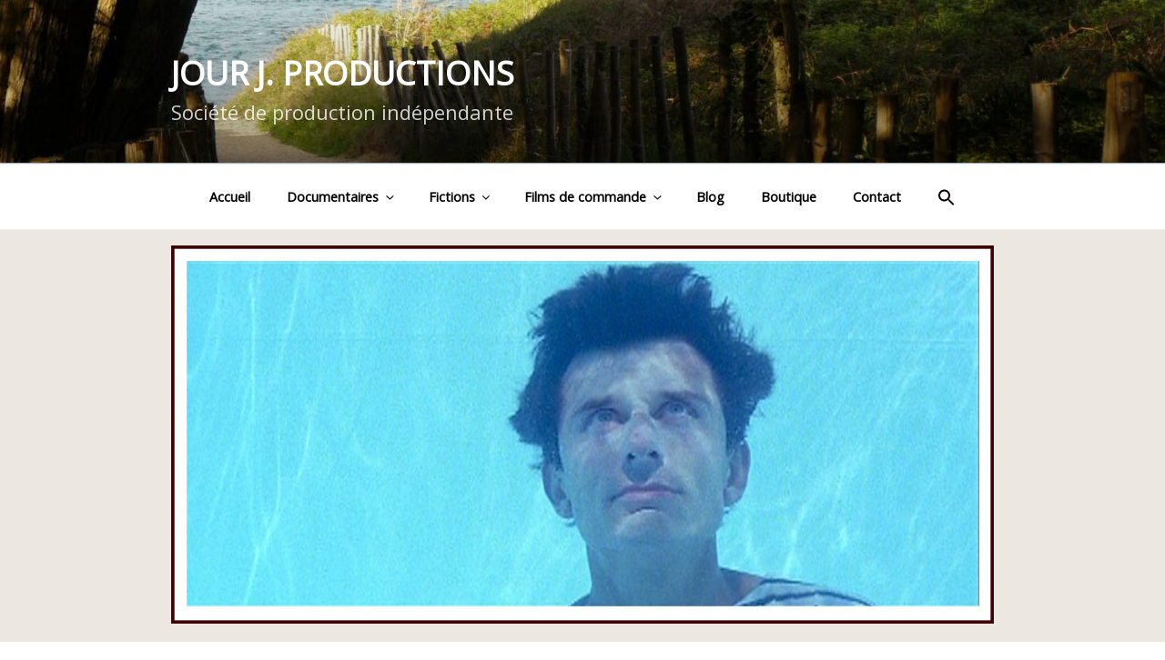

--- FILE ---
content_type: text/html; charset=UTF-8
request_url: https://www.jourjproductions.com/poisson-dans-leau/
body_size: 30824
content:
<!DOCTYPE html>
<html lang="fr-FR" class="no-js no-svg">
<head>
<meta charset="UTF-8">
<meta name="viewport" content="width=device-width, initial-scale=1">
<link rel="profile" href="https://gmpg.org/xfn/11">
<link href="https://fonts.googleapis.com/css?family=Cabin+Sketch" rel="stylesheet">
<link href="https://fonts.googleapis.com/css?family=Overpass" rel="stylesheet"> 
<link rel="preconnect" href="https://fonts.gstatic.com">
<link href="https://fonts.googleapis.com/css2?family=Open+Sans&display=swap" rel="stylesheet">
<script>(function(html){html.className = html.className.replace(/\bno-js\b/,'js')})(document.documentElement);</script>
<title>Poisson dans l&#8217;eau &#8211; Jour J. Productions</title>
<link rel='dns-prefetch' href='//fonts.googleapis.com' />
<link rel='dns-prefetch' href='//s.w.org' />
<link href='https://fonts.gstatic.com' crossorigin rel='preconnect' />
<link rel="alternate" type="application/rss+xml" title="Jour J. Productions &raquo; Flux" href="https://www.jourjproductions.com/feed/" />
<link rel="alternate" type="application/rss+xml" title="Jour J. Productions &raquo; Flux des commentaires" href="https://www.jourjproductions.com/comments/feed/" />
		<script type="text/javascript">
			window._wpemojiSettings = {"baseUrl":"https:\/\/s.w.org\/images\/core\/emoji\/13.0.1\/72x72\/","ext":".png","svgUrl":"https:\/\/s.w.org\/images\/core\/emoji\/13.0.1\/svg\/","svgExt":".svg","source":{"concatemoji":"https:\/\/www.jourjproductions.com\/wp-includes\/js\/wp-emoji-release.min.js?ver=5.6.16"}};
			!function(e,a,t){var n,r,o,i=a.createElement("canvas"),p=i.getContext&&i.getContext("2d");function s(e,t){var a=String.fromCharCode;p.clearRect(0,0,i.width,i.height),p.fillText(a.apply(this,e),0,0);e=i.toDataURL();return p.clearRect(0,0,i.width,i.height),p.fillText(a.apply(this,t),0,0),e===i.toDataURL()}function c(e){var t=a.createElement("script");t.src=e,t.defer=t.type="text/javascript",a.getElementsByTagName("head")[0].appendChild(t)}for(o=Array("flag","emoji"),t.supports={everything:!0,everythingExceptFlag:!0},r=0;r<o.length;r++)t.supports[o[r]]=function(e){if(!p||!p.fillText)return!1;switch(p.textBaseline="top",p.font="600 32px Arial",e){case"flag":return s([127987,65039,8205,9895,65039],[127987,65039,8203,9895,65039])?!1:!s([55356,56826,55356,56819],[55356,56826,8203,55356,56819])&&!s([55356,57332,56128,56423,56128,56418,56128,56421,56128,56430,56128,56423,56128,56447],[55356,57332,8203,56128,56423,8203,56128,56418,8203,56128,56421,8203,56128,56430,8203,56128,56423,8203,56128,56447]);case"emoji":return!s([55357,56424,8205,55356,57212],[55357,56424,8203,55356,57212])}return!1}(o[r]),t.supports.everything=t.supports.everything&&t.supports[o[r]],"flag"!==o[r]&&(t.supports.everythingExceptFlag=t.supports.everythingExceptFlag&&t.supports[o[r]]);t.supports.everythingExceptFlag=t.supports.everythingExceptFlag&&!t.supports.flag,t.DOMReady=!1,t.readyCallback=function(){t.DOMReady=!0},t.supports.everything||(n=function(){t.readyCallback()},a.addEventListener?(a.addEventListener("DOMContentLoaded",n,!1),e.addEventListener("load",n,!1)):(e.attachEvent("onload",n),a.attachEvent("onreadystatechange",function(){"complete"===a.readyState&&t.readyCallback()})),(n=t.source||{}).concatemoji?c(n.concatemoji):n.wpemoji&&n.twemoji&&(c(n.twemoji),c(n.wpemoji)))}(window,document,window._wpemojiSettings);
		</script>
		<style type="text/css">
img.wp-smiley,
img.emoji {
	display: inline !important;
	border: none !important;
	box-shadow: none !important;
	height: 1em !important;
	width: 1em !important;
	margin: 0 .07em !important;
	vertical-align: -0.1em !important;
	background: none !important;
	padding: 0 !important;
}
</style>
	<link rel='stylesheet' id='wp-block-library-css'  href='https://www.jourjproductions.com/wp-includes/css/dist/block-library/style.min.css?ver=5.6.16' type='text/css' media='all' />
<link rel='stylesheet' id='coblocks-frontend-css'  href='https://www.jourjproductions.com/wp-content/plugins/coblocks/dist/coblocks-style.css?ver=3f49adce232fe49b3311dfe7b6ed0fde' type='text/css' media='all' />
<link rel='stylesheet' id='raratheme-companion-css'  href='https://www.jourjproductions.com/wp-content/plugins/raratheme-companion/public/css/raratheme-companion-public.min.css?ver=1.3.7' type='text/css' media='all' />
<link rel='stylesheet' id='ivory-search-styles-css'  href='https://www.jourjproductions.com/wp-content/plugins/add-search-to-menu/public/css/ivory-search.min.css?ver=4.6.2' type='text/css' media='all' />
<link rel='stylesheet' id='twentyseventeen-fonts-css'  href='https://fonts.googleapis.com/css?family=Libre+Franklin%3A300%2C300i%2C400%2C400i%2C600%2C600i%2C800%2C800i&#038;subset=latin%2Clatin-ext' type='text/css' media='all' />
<link rel='stylesheet' id='twentyseventeen-style-css'  href='https://www.jourjproductions.com/wp-content/themes/twentyseventeen/style.css?ver=5.6.16' type='text/css' media='all' />
<!--[if lt IE 9]>
<link rel='stylesheet' id='twentyseventeen-ie8-css'  href='https://www.jourjproductions.com/wp-content/themes/twentyseventeen/assets/css/ie8.css?ver=1.0' type='text/css' media='all' />
<![endif]-->
<link rel='stylesheet' id='fancybox-css'  href='https://www.jourjproductions.com/wp-content/plugins/easy-fancybox/css/jquery.fancybox.min.css?ver=1.3.24' type='text/css' media='screen' />
<script type='text/javascript' src='https://www.jourjproductions.com/wp-includes/js/jquery/jquery.min.js?ver=3.5.1' id='jquery-core-js'></script>
<script type='text/javascript' src='https://www.jourjproductions.com/wp-includes/js/jquery/jquery-migrate.min.js?ver=3.3.2' id='jquery-migrate-js'></script>
<!--[if lt IE 9]>
<script type='text/javascript' src='https://www.jourjproductions.com/wp-content/themes/twentyseventeen/assets/js/html5.js?ver=3.7.3' id='html5-js'></script>
<![endif]-->
<link rel="https://api.w.org/" href="https://www.jourjproductions.com/wp-json/" /><link rel="alternate" type="application/json" href="https://www.jourjproductions.com/wp-json/wp/v2/posts/1003" /><link rel="EditURI" type="application/rsd+xml" title="RSD" href="https://www.jourjproductions.com/xmlrpc.php?rsd" />
<link rel="wlwmanifest" type="application/wlwmanifest+xml" href="https://www.jourjproductions.com/wp-includes/wlwmanifest.xml" /> 
<meta name="generator" content="WordPress 5.6.16" />
<link rel="canonical" href="https://www.jourjproductions.com/poisson-dans-leau/" />
<link rel='shortlink' href='https://www.jourjproductions.com/?p=1003' />
<link rel="alternate" type="application/json+oembed" href="https://www.jourjproductions.com/wp-json/oembed/1.0/embed?url=https%3A%2F%2Fwww.jourjproductions.com%2Fpoisson-dans-leau%2F" />
<link rel="alternate" type="text/xml+oembed" href="https://www.jourjproductions.com/wp-json/oembed/1.0/embed?url=https%3A%2F%2Fwww.jourjproductions.com%2Fpoisson-dans-leau%2F&#038;format=xml" />
	<style type="text/css" id="custom-theme-colors" >
		
/**
 * Twenty Seventeen: Color Patterns
 *
 * Colors are ordered from dark to light.
 */

.colors-custom a:hover,
.colors-custom a:active,
.colors-custom .entry-content a:focus,
.colors-custom .entry-content a:hover,
.colors-custom .entry-summary a:focus,
.colors-custom .entry-summary a:hover,
.colors-custom .widget a:focus,
.colors-custom .widget a:hover,
.colors-custom .site-footer .widget-area a:focus,
.colors-custom .site-footer .widget-area a:hover,
.colors-custom .posts-navigation a:focus,
.colors-custom .posts-navigation a:hover,
.colors-custom .comment-metadata a:focus,
.colors-custom .comment-metadata a:hover,
.colors-custom .comment-metadata a.comment-edit-link:focus,
.colors-custom .comment-metadata a.comment-edit-link:hover,
.colors-custom .comment-reply-link:focus,
.colors-custom .comment-reply-link:hover,
.colors-custom .widget_authors a:focus strong,
.colors-custom .widget_authors a:hover strong,
.colors-custom .entry-title a:focus,
.colors-custom .entry-title a:hover,
.colors-custom .entry-meta a:focus,
.colors-custom .entry-meta a:hover,
.colors-custom.blog .entry-meta a.post-edit-link:focus,
.colors-custom.blog .entry-meta a.post-edit-link:hover,
.colors-custom.archive .entry-meta a.post-edit-link:focus,
.colors-custom.archive .entry-meta a.post-edit-link:hover,
.colors-custom.search .entry-meta a.post-edit-link:focus,
.colors-custom.search .entry-meta a.post-edit-link:hover,
.colors-custom .page-links a:focus .page-number,
.colors-custom .page-links a:hover .page-number,
.colors-custom .entry-footer a:focus,
.colors-custom .entry-footer a:hover,
.colors-custom .entry-footer .cat-links a:focus,
.colors-custom .entry-footer .cat-links a:hover,
.colors-custom .entry-footer .tags-links a:focus,
.colors-custom .entry-footer .tags-links a:hover,
.colors-custom .post-navigation a:focus,
.colors-custom .post-navigation a:hover,
.colors-custom .pagination a:not(.prev):not(.next):focus,
.colors-custom .pagination a:not(.prev):not(.next):hover,
.colors-custom .comments-pagination a:not(.prev):not(.next):focus,
.colors-custom .comments-pagination a:not(.prev):not(.next):hover,
.colors-custom .logged-in-as a:focus,
.colors-custom .logged-in-as a:hover,
.colors-custom a:focus .nav-title,
.colors-custom a:hover .nav-title,
.colors-custom .edit-link a:focus,
.colors-custom .edit-link a:hover,
.colors-custom .site-info a:focus,
.colors-custom .site-info a:hover,
.colors-custom .widget .widget-title a:focus,
.colors-custom .widget .widget-title a:hover,
.colors-custom .widget ul li a:focus,
.colors-custom .widget ul li a:hover {
	color: hsl( 206, 50%, 0% ); /* base: #000; */
}

.colors-custom .entry-content a,
.colors-custom .entry-summary a,
.colors-custom .widget a,
.colors-custom .site-footer .widget-area a,
.colors-custom .posts-navigation a,
.colors-custom .widget_authors a strong {
	-webkit-box-shadow: inset 0 -1px 0 hsl( 206, 50%, 6% ); /* base: rgba(15, 15, 15, 1); */
	box-shadow: inset 0 -1px 0 hsl( 206, 50%, 6% ); /* base: rgba(15, 15, 15, 1); */
}

.colors-custom button,
.colors-custom input[type="button"],
.colors-custom input[type="submit"],
.colors-custom .entry-footer .edit-link a.post-edit-link {
	background-color: hsl( 206, 50%, 13% ); /* base: #222; */
}

.colors-custom input[type="text"]:focus,
.colors-custom input[type="email"]:focus,
.colors-custom input[type="url"]:focus,
.colors-custom input[type="password"]:focus,
.colors-custom input[type="search"]:focus,
.colors-custom input[type="number"]:focus,
.colors-custom input[type="tel"]:focus,
.colors-custom input[type="range"]:focus,
.colors-custom input[type="date"]:focus,
.colors-custom input[type="month"]:focus,
.colors-custom input[type="week"]:focus,
.colors-custom input[type="time"]:focus,
.colors-custom input[type="datetime"]:focus,
.colors-custom .colors-custom input[type="datetime-local"]:focus,
.colors-custom input[type="color"]:focus,
.colors-custom textarea:focus,
.colors-custom button.secondary,
.colors-custom input[type="reset"],
.colors-custom input[type="button"].secondary,
.colors-custom input[type="reset"].secondary,
.colors-custom input[type="submit"].secondary,
.colors-custom a,
.colors-custom .site-title,
.colors-custom .site-title a,
.colors-custom .navigation-top a,
.colors-custom .dropdown-toggle,
.colors-custom .menu-toggle,
.colors-custom .page .panel-content .entry-title,
.colors-custom .page-title,
.colors-custom.page:not(.twentyseventeen-front-page) .entry-title,
.colors-custom .page-links a .page-number,
.colors-custom .comment-metadata a.comment-edit-link,
.colors-custom .comment-reply-link .icon,
.colors-custom h2.widget-title,
.colors-custom mark,
.colors-custom .post-navigation a:focus .icon,
.colors-custom .post-navigation a:hover .icon,
.colors-custom .site-content .site-content-light,
.colors-custom .twentyseventeen-panel .recent-posts .entry-header .edit-link {
	color: hsl( 206, 50%, 13% ); /* base: #222; */
}

.colors-custom .entry-content a:focus,
.colors-custom .entry-content a:hover,
.colors-custom .entry-summary a:focus,
.colors-custom .entry-summary a:hover,
.colors-custom .widget a:focus,
.colors-custom .widget a:hover,
.colors-custom .site-footer .widget-area a:focus,
.colors-custom .site-footer .widget-area a:hover,
.colors-custom .posts-navigation a:focus,
.colors-custom .posts-navigation a:hover,
.colors-custom .comment-metadata a:focus,
.colors-custom .comment-metadata a:hover,
.colors-custom .comment-metadata a.comment-edit-link:focus,
.colors-custom .comment-metadata a.comment-edit-link:hover,
.colors-custom .comment-reply-link:focus,
.colors-custom .comment-reply-link:hover,
.colors-custom .widget_authors a:focus strong,
.colors-custom .widget_authors a:hover strong,
.colors-custom .entry-title a:focus,
.colors-custom .entry-title a:hover,
.colors-custom .entry-meta a:focus,
.colors-custom .entry-meta a:hover,
.colors-custom.blog .entry-meta a.post-edit-link:focus,
.colors-custom.blog .entry-meta a.post-edit-link:hover,
.colors-custom.archive .entry-meta a.post-edit-link:focus,
.colors-custom.archive .entry-meta a.post-edit-link:hover,
.colors-custom.search .entry-meta a.post-edit-link:focus,
.colors-custom.search .entry-meta a.post-edit-link:hover,
.colors-custom .page-links a:focus .page-number,
.colors-custom .page-links a:hover .page-number,
.colors-custom .entry-footer .cat-links a:focus,
.colors-custom .entry-footer .cat-links a:hover,
.colors-custom .entry-footer .tags-links a:focus,
.colors-custom .entry-footer .tags-links a:hover,
.colors-custom .post-navigation a:focus,
.colors-custom .post-navigation a:hover,
.colors-custom .pagination a:not(.prev):not(.next):focus,
.colors-custom .pagination a:not(.prev):not(.next):hover,
.colors-custom .comments-pagination a:not(.prev):not(.next):focus,
.colors-custom .comments-pagination a:not(.prev):not(.next):hover,
.colors-custom .logged-in-as a:focus,
.colors-custom .logged-in-as a:hover,
.colors-custom a:focus .nav-title,
.colors-custom a:hover .nav-title,
.colors-custom .edit-link a:focus,
.colors-custom .edit-link a:hover,
.colors-custom .site-info a:focus,
.colors-custom .site-info a:hover,
.colors-custom .widget .widget-title a:focus,
.colors-custom .widget .widget-title a:hover,
.colors-custom .widget ul li a:focus,
.colors-custom .widget ul li a:hover {
	-webkit-box-shadow: inset 0 0 0 hsl( 206, 50%, 13% ), 0 3px 0 hsl( 206, 50%, 13% );
	box-shadow: inset 0 0 0 hsl( 206, 50% , 13% ), 0 3px 0 hsl( 206, 50%, 13% );
}

body.colors-custom,
.colors-custom button,
.colors-custom input,
.colors-custom select,
.colors-custom textarea,
.colors-custom h3,
.colors-custom h4,
.colors-custom h6,
.colors-custom label,
.colors-custom .entry-title a,
.colors-custom.twentyseventeen-front-page .panel-content .recent-posts article,
.colors-custom .entry-footer .cat-links a,
.colors-custom .entry-footer .tags-links a,
.colors-custom .format-quote blockquote,
.colors-custom .nav-title,
.colors-custom .comment-body,
.colors-custom .site-content .wp-playlist-light .wp-playlist-current-item .wp-playlist-item-album {
	color: hsl( 206, 40%, 20% ); /* base: #333; */
}

.colors-custom .social-navigation a:hover,
.colors-custom .social-navigation a:focus {
	background: hsl( 206, 40%, 20% ); /* base: #333; */
}

.colors-custom input[type="text"]:focus,
.colors-custom input[type="email"]:focus,
.colors-custom input[type="url"]:focus,
.colors-custom input[type="password"]:focus,
.colors-custom input[type="search"]:focus,
.colors-custom input[type="number"]:focus,
.colors-custom input[type="tel"]:focus,
.colors-custom input[type="range"]:focus,
.colors-custom input[type="date"]:focus,
.colors-custom input[type="month"]:focus,
.colors-custom input[type="week"]:focus,
.colors-custom input[type="time"]:focus,
.colors-custom input[type="datetime"]:focus,
.colors-custom input[type="datetime-local"]:focus,
.colors-custom input[type="color"]:focus,
.colors-custom textarea:focus,
.bypostauthor > .comment-body > .comment-meta > .comment-author .avatar {
	border-color: hsl( 206, 40%, 20% ); /* base: #333; */
}

.colors-custom h2,
.colors-custom blockquote,
.colors-custom input[type="text"],
.colors-custom input[type="email"],
.colors-custom input[type="url"],
.colors-custom input[type="password"],
.colors-custom input[type="search"],
.colors-custom input[type="number"],
.colors-custom input[type="tel"],
.colors-custom input[type="range"],
.colors-custom input[type="date"],
.colors-custom input[type="month"],
.colors-custom input[type="week"],
.colors-custom input[type="time"],
.colors-custom input[type="datetime"],
.colors-custom input[type="datetime-local"],
.colors-custom input[type="color"],
.colors-custom textarea,
.colors-custom .site-description,
.colors-custom .entry-content blockquote.alignleft,
.colors-custom .entry-content blockquote.alignright,
.colors-custom .colors-custom .taxonomy-description,
.colors-custom .site-info a,
.colors-custom .wp-caption,
.colors-custom .gallery-caption {
	color: hsl( 206, 50%, 40% ); /* base: #666; */
}

.colors-custom abbr,
.colors-custom acronym {
	border-bottom-color: hsl( 206, 50%, 40% ); /* base: #666; */
}

.colors-custom h5,
.colors-custom .entry-meta,
.colors-custom .entry-meta a,
.colors-custom.blog .entry-meta a.post-edit-link,
.colors-custom.archive .entry-meta a.post-edit-link,
.colors-custom.search .entry-meta a.post-edit-link,
.colors-custom .nav-subtitle,
.colors-custom .comment-metadata,
.colors-custom .comment-metadata a,
.colors-custom .no-comments,
.colors-custom .comment-awaiting-moderation,
.colors-custom .page-numbers.current,
.colors-custom .page-links .page-number,
.colors-custom .navigation-top .current-menu-item > a,
.colors-custom .navigation-top .current_page_item > a,
.colors-custom .main-navigation a:hover,
.colors-custom .site-content .wp-playlist-light .wp-playlist-current-item .wp-playlist-item-artist {
	color: hsl( 206, 50%, 46% ); /* base: #767676; */
}

.colors-custom button:hover,
.colors-custom button:focus,
.colors-custom input[type="button"]:hover,
.colors-custom input[type="button"]:focus,
.colors-custom input[type="submit"]:hover,
.colors-custom input[type="submit"]:focus,
.colors-custom .entry-footer .edit-link a.post-edit-link:hover,
.colors-custom .entry-footer .edit-link a.post-edit-link:focus,
.colors-custom .social-navigation a,
.colors-custom .prev.page-numbers:focus,
.colors-custom .prev.page-numbers:hover,
.colors-custom .next.page-numbers:focus,
.colors-custom .next.page-numbers:hover,
.colors-custom .site-content .wp-playlist-light .wp-playlist-item:hover,
.colors-custom .site-content .wp-playlist-light .wp-playlist-item:focus {
	background: hsl( 206, 50%, 46% ); /* base: #767676; */
}

.colors-custom button.secondary:hover,
.colors-custom button.secondary:focus,
.colors-custom input[type="reset"]:hover,
.colors-custom input[type="reset"]:focus,
.colors-custom input[type="button"].secondary:hover,
.colors-custom input[type="button"].secondary:focus,
.colors-custom input[type="reset"].secondary:hover,
.colors-custom input[type="reset"].secondary:focus,
.colors-custom input[type="submit"].secondary:hover,
.colors-custom input[type="submit"].secondary:focus,
.colors-custom hr {
	background: hsl( 206, 50%, 73% ); /* base: #bbb; */
}

.colors-custom input[type="text"],
.colors-custom input[type="email"],
.colors-custom input[type="url"],
.colors-custom input[type="password"],
.colors-custom input[type="search"],
.colors-custom input[type="number"],
.colors-custom input[type="tel"],
.colors-custom input[type="range"],
.colors-custom input[type="date"],
.colors-custom input[type="month"],
.colors-custom input[type="week"],
.colors-custom input[type="time"],
.colors-custom input[type="datetime"],
.colors-custom input[type="datetime-local"],
.colors-custom input[type="color"],
.colors-custom textarea,
.colors-custom select,
.colors-custom fieldset,
.colors-custom .widget .tagcloud a:hover,
.colors-custom .widget .tagcloud a:focus,
.colors-custom .widget.widget_tag_cloud a:hover,
.colors-custom .widget.widget_tag_cloud a:focus,
.colors-custom .wp_widget_tag_cloud a:hover,
.colors-custom .wp_widget_tag_cloud a:focus {
	border-color: hsl( 206, 50%, 73% ); /* base: #bbb; */
}

.colors-custom thead th {
	border-bottom-color: hsl( 206, 50%, 73% ); /* base: #bbb; */
}

.colors-custom .entry-footer .cat-links .icon,
.colors-custom .entry-footer .tags-links .icon {
	color: hsl( 206, 50%, 73% ); /* base: #bbb; */
}

.colors-custom button.secondary,
.colors-custom input[type="reset"],
.colors-custom input[type="button"].secondary,
.colors-custom input[type="reset"].secondary,
.colors-custom input[type="submit"].secondary,
.colors-custom .prev.page-numbers,
.colors-custom .next.page-numbers {
	background-color: hsl( 206, 50%, 87% ); /* base: #ddd; */
}

.colors-custom .widget .tagcloud a,
.colors-custom .widget.widget_tag_cloud a,
.colors-custom .wp_widget_tag_cloud a {
	border-color: hsl( 206, 50%, 87% ); /* base: #ddd; */
}

.colors-custom.twentyseventeen-front-page article:not(.has-post-thumbnail):not(:first-child),
.colors-custom .widget ul li {
	border-top-color: hsl( 206, 50%, 87% ); /* base: #ddd; */
}

.colors-custom .widget ul li {
	border-bottom-color: hsl( 206, 50%, 87% ); /* base: #ddd; */
}

.colors-custom pre,
.colors-custom mark,
.colors-custom ins {
	background: hsl( 206, 50%, 93% ); /* base: #eee; */
}

.colors-custom .navigation-top,
.colors-custom .main-navigation > div > ul,
.colors-custom .pagination,
.colors-custom .comments-pagination,
.colors-custom .entry-footer,
.colors-custom .site-footer {
	border-top-color: hsl( 206, 50%, 93% ); /* base: #eee; */
}

.colors-custom .navigation-top,
.colors-custom .main-navigation li,
.colors-custom .entry-footer,
.colors-custom .single-featured-image-header,
.colors-custom .site-content .wp-playlist-light .wp-playlist-item,
.colors-custom tr {
	border-bottom-color: hsl( 206, 50%, 93% ); /* base: #eee; */
}

.colors-custom .site-content .wp-playlist-light {
	border-color: hsl( 206, 50%, 93% ); /* base: #eee; */
}

.colors-custom .site-header,
.colors-custom .single-featured-image-header {
	background-color: hsl( 206, 50%, 98% ); /* base: #fafafa; */
}

.colors-custom button,
.colors-custom input[type="button"],
.colors-custom input[type="submit"],
.colors-custom .entry-footer .edit-link a.post-edit-link,
.colors-custom .social-navigation a,
.colors-custom .site-content .wp-playlist-light a.wp-playlist-caption:hover,
.colors-custom .site-content .wp-playlist-light .wp-playlist-item:hover a,
.colors-custom .site-content .wp-playlist-light .wp-playlist-item:focus a,
.colors-custom .site-content .wp-playlist-light .wp-playlist-item:hover,
.colors-custom .site-content .wp-playlist-light .wp-playlist-item:focus,
.colors-custom .prev.page-numbers:focus,
.colors-custom .prev.page-numbers:hover,
.colors-custom .next.page-numbers:focus,
.colors-custom .next.page-numbers:hover,
.colors-custom.has-header-image .site-title,
.colors-custom.has-header-video .site-title,
.colors-custom.has-header-image .site-title a,
.colors-custom.has-header-video .site-title a,
.colors-custom.has-header-image .site-description,
.colors-custom.has-header-video .site-description {
	color: hsl( 206, 50%, 100% ); /* base: #fff; */
}

body.colors-custom,
.colors-custom .navigation-top,
.colors-custom .main-navigation ul {
	background: hsl( 206, 50%, 100% ); /* base: #fff; */
}

.colors-custom .widget ul li a,
.colors-custom .site-footer .widget-area ul li a {
	-webkit-box-shadow: inset 0 -1px 0 hsl( 206, 50%, 100% ); /* base: rgba(255, 255, 255, 1); */
	box-shadow: inset 0 -1px 0 hsl( 206, 50%, 100% );  /* base: rgba(255, 255, 255, 1); */
}

.colors-custom .menu-toggle,
.colors-custom .menu-toggle:hover,
.colors-custom .menu-toggle:focus,
.colors-custom .menu .dropdown-toggle,
.colors-custom .menu-scroll-down,
.colors-custom .menu-scroll-down:hover,
.colors-custom .menu-scroll-down:focus {
	background-color: transparent;
}

.colors-custom .widget .tagcloud a,
.colors-custom .widget .tagcloud a:focus,
.colors-custom .widget .tagcloud a:hover,
.colors-custom .widget.widget_tag_cloud a,
.colors-custom .widget.widget_tag_cloud a:focus,
.colors-custom .widget.widget_tag_cloud a:hover,
.colors-custom .wp_widget_tag_cloud a,
.colors-custom .wp_widget_tag_cloud a:focus,
.colors-custom .wp_widget_tag_cloud a:hover,
.colors-custom .entry-footer .edit-link a.post-edit-link:focus,
.colors-custom .entry-footer .edit-link a.post-edit-link:hover {
	-webkit-box-shadow: none !important;
	box-shadow: none !important;
}

/* Reset non-customizable hover styling for links */
.colors-custom .entry-content a:hover,
.colors-custom .entry-content a:focus,
.colors-custom .entry-summary a:hover,
.colors-custom .entry-summary a:focus,
.colors-custom .widget a:hover,
.colors-custom .widget a:focus,
.colors-custom .site-footer .widget-area a:hover,
.colors-custom .site-footer .widget-area a:focus,
.colors-custom .posts-navigation a:hover,
.colors-custom .posts-navigation a:focus,
.colors-custom .widget_authors a:hover strong,
.colors-custom .widget_authors a:focus strong {
	-webkit-box-shadow: inset 0 0 0 rgba(0, 0, 0, 0), 0 3px 0 rgba(0, 0, 0, 1);
	box-shadow: inset 0 0 0 rgba(0, 0, 0, 0), 0 3px 0 rgba(0, 0, 0, 1);
}

.colors-custom .gallery-item a,
.colors-custom .gallery-item a:hover,
.colors-custom .gallery-item a:focus {
	-webkit-box-shadow: none;
	box-shadow: none;
}

@media screen and (min-width: 48em) {

	.colors-custom .nav-links .nav-previous .nav-title .icon,
	.colors-custom .nav-links .nav-next .nav-title .icon {
		color: hsl( 206, 50%, 20% ); /* base: #222; */
	}

	.colors-custom .main-navigation li li:hover,
	.colors-custom .main-navigation li li.focus {
		background: hsl( 206, 50%, 46% ); /* base: #767676; */
	}

	.colors-custom .navigation-top .menu-scroll-down {
		color: hsl( 206, 50%, 46% ); /* base: #767676; */;
	}

	.colors-custom abbr[title] {
		border-bottom-color: hsl( 206, 50%, 46% ); /* base: #767676; */;
	}

	.colors-custom .main-navigation ul ul {
		border-color: hsl( 206, 50%, 73% ); /* base: #bbb; */
		background: hsl( 206, 50%, 100% ); /* base: #fff; */
	}

	.colors-custom .main-navigation ul li.menu-item-has-children:before,
	.colors-custom .main-navigation ul li.page_item_has_children:before {
		border-bottom-color: hsl( 206, 50%, 73% ); /* base: #bbb; */
	}

	.colors-custom .main-navigation ul li.menu-item-has-children:after,
	.colors-custom .main-navigation ul li.page_item_has_children:after {
		border-bottom-color: hsl( 206, 50%, 100% ); /* base: #fff; */
	}

	.colors-custom .main-navigation li li.focus > a,
	.colors-custom .main-navigation li li:focus > a,
	.colors-custom .main-navigation li li:hover > a,
	.colors-custom .main-navigation li li a:hover,
	.colors-custom .main-navigation li li a:focus,
	.colors-custom .main-navigation li li.current_page_item a:hover,
	.colors-custom .main-navigation li li.current-menu-item a:hover,
	.colors-custom .main-navigation li li.current_page_item a:focus,
	.colors-custom .main-navigation li li.current-menu-item a:focus {
		color: hsl( 206, 50%, 100% ); /* base: #fff; */
	}
}	</style>
	<style id="twentyseventeen-custom-header-styles" type="text/css">
			.site-title a,
		.colors-dark .site-title a,
		.colors-custom .site-title a,
		body.has-header-image .site-title a,
		body.has-header-video .site-title a,
		body.has-header-image.colors-dark .site-title a,
		body.has-header-video.colors-dark .site-title a,
		body.has-header-image.colors-custom .site-title a,
		body.has-header-video.colors-custom .site-title a,
		.site-description,
		.colors-dark .site-description,
		.colors-custom .site-description,
		body.has-header-image .site-description,
		body.has-header-video .site-description,
		body.has-header-image.colors-dark .site-description,
		body.has-header-video.colors-dark .site-description,
		body.has-header-image.colors-custom .site-description,
		body.has-header-video.colors-custom .site-description {
			color: #ffffff;
		}
		</style>
	<link rel="icon" href="https://www.jourjproductions.com/wp-content/uploads/2017/12/Icone-site-17-100x100.jpg" sizes="32x32" />
<link rel="icon" href="https://www.jourjproductions.com/wp-content/uploads/2017/12/Icone-site-17.jpg" sizes="192x192" />
<link rel="apple-touch-icon" href="https://www.jourjproductions.com/wp-content/uploads/2017/12/Icone-site-17.jpg" />
<meta name="msapplication-TileImage" content="https://www.jourjproductions.com/wp-content/uploads/2017/12/Icone-site-17.jpg" />
		<style type="text/css" id="wp-custom-css">
			/*
Vous pouvez ajouter du CSS personnalisé ici.

Cliquez sur l’icône d’aide ci-dessus pour en savoir plus.
*/

body,h1, h2, h3, h4, h5, h6 {
    font-family: 'Overpass', cursive, sans-serif, arial, verdana;
}

/* titre page acc*/
.page .panel-content .entry-title,
.page-title {
	font-size: 1.8rem;
	letter-spacing: 0.1em;
	text-transform: none;
}

h2.page .panel-content .entry-title,
.page-title,
body.page:not(.twentyseventeen-front-page) .entry-title {
	font-size: 0.7rem;
}

h1,h3,h5,.colors-custom .page .panel-content .entry-title, h1.entry-title, .colors-custom .entry-title a, .colors-custom h2.widget-title, .colors-custom h5 {
	color: #CB740B;
}

.single-post .entry-title, .page .entry-title { font-size: 2rem; }

.colors-custom .entry-title a {
text-decoration:underline;
}

.site-footer {
	border-top: 3px dotted #eee;
background-color : #666;
}
blockquote{
	background-color:#E5D0A0;
	padding: 1.5em 40px 0;
}
.colors-custom .entry-meta a {
	color: #fff;
}
.colors-custom .entry-content a, .colors-custom .entry-summary a, .colors-custom .widget a, .colors-custom .site-footer .widget-area a, .colors-custom .posts-navigation a, .colors-custom .widget_authors a strong {
    -webkit-box-shadow: inset 0 -1px 0 hsl( 34, 50%, 6% );
    box-shadow: inset 0 -1px 0 hsl( 34, 50%, 56% );
}
#btn_film{ margin:10px; }		
#img_d{ float:left; }	
#btn_pp{ background:#faf9c5; float:left; margin:20px; }
.clear{ clear: both; }
		</style>
		</head>

<body data-rsssl=1 class="post-template-default single single-post postid-1003 single-format-standard is-twentyseventeen twentyseventeen group-blog has-header-image has-sidebar colors-custom">
<div id="page" class="site  ok">
	<a class="skip-link screen-reader-text" href="#content">Aller au contenu principal</a>

	<header id="masthead" class="site-header" role="banner">



<div class="custom-header">

	<div class="custom-header-media">
		<div id="wp-custom-header" class="wp-custom-header"><img src="https://www.jourjproductions.com/wp-content/uploads/2021/04/Visuel_intro-1.jpg" width="2000" height="1199" alt="Jour J. Productions" srcset="https://www.jourjproductions.com/wp-content/uploads/2021/04/Visuel_intro-1.jpg 2000w, https://www.jourjproductions.com/wp-content/uploads/2021/04/Visuel_intro-1-300x180.jpg 300w, https://www.jourjproductions.com/wp-content/uploads/2021/04/Visuel_intro-1-1024x614.jpg 1024w, https://www.jourjproductions.com/wp-content/uploads/2021/04/Visuel_intro-1-768x460.jpg 768w, https://www.jourjproductions.com/wp-content/uploads/2021/04/Visuel_intro-1-1536x921.jpg 1536w" sizes="100vw" /></div>	</div>

	<div class="site-branding">
	<div class="wrap">

		
		<div class="site-branding-text">
							<p class="site-title"><a href="https://www.jourjproductions.com/" rel="home">Jour J. Productions</a></p>
			
								<p class="site-description">Société de production indépendante</p>
						</div><!-- .site-branding-text -->

		
	</div><!-- .wrap -->
</div><!-- .site-branding -->

</div><!-- .custom-header -->
		
		
		
		
					<div class="navigation-top">
				<div class="wrap">

					<nav id="site-navigation" class="main-navigation" role="navigation" aria-label="Menu supérieur">
	<button class="menu-toggle" aria-controls="top-menu" aria-expanded="false"><svg class="icon icon-bars" aria-hidden="true" role="img"> <use href="#icon-bars" xlink:href="#icon-bars"></use> </svg><svg class="icon icon-close" aria-hidden="true" role="img"> <use href="#icon-close" xlink:href="#icon-close"></use> </svg>Menu</button>
	<div class="menu-accueil-jour-j-container"><ul id="top-menu" class="menu"><li id="menu-item-6217" class="menu-item menu-item-type-post_type menu-item-object-post menu-item-6217"><a href="https://www.jourjproductions.com/accueil/">Accueil</a></li>
<li id="menu-item-1084" class="menu-item menu-item-type-taxonomy menu-item-object-category menu-item-has-children menu-item-1084"><a href="https://www.jourjproductions.com/category/documentaires/">Documentaires<svg class="icon icon-angle-down" aria-hidden="true" role="img"> <use href="#icon-angle-down" xlink:href="#icon-angle-down"></use> </svg></a>
<ul class="sub-menu">
	<li id="menu-item-2654" class="menu-item menu-item-type-taxonomy menu-item-object-category menu-item-has-children menu-item-2654"><a href="https://www.jourjproductions.com/category/documentaires/depuis-2010/">Depuis 2010<svg class="icon icon-angle-down" aria-hidden="true" role="img"> <use href="#icon-angle-down" xlink:href="#icon-angle-down"></use> </svg></a>
	<ul class="sub-menu">
		<li id="menu-item-9327" class="menu-item menu-item-type-post_type menu-item-object-post menu-item-9327"><a href="https://www.jourjproductions.com/la-foret-des-reves/">La forêt des rêves</a></li>
		<li id="menu-item-8370" class="menu-item menu-item-type-post_type menu-item-object-post menu-item-8370"><a href="https://www.jourjproductions.com/un-poete-en-amazonie/">Un poète en Amazonie</a></li>
		<li id="menu-item-1230" class="menu-item menu-item-type-post_type menu-item-object-post menu-item-1230"><a href="https://www.jourjproductions.com/derriere-lhorizon/">Derrière l’horizon</a></li>
		<li id="menu-item-8662" class="menu-item menu-item-type-post_type menu-item-object-post menu-item-8662"><a href="https://www.jourjproductions.com/michelin-chine/">Du thé au vin, la Chine en mouvement</a></li>
		<li id="menu-item-1231" class="menu-item menu-item-type-post_type menu-item-object-post menu-item-1231"><a href="https://www.jourjproductions.com/les-maitres-du-gamba/">Les maîtres du gamba</a></li>
		<li id="menu-item-1232" class="menu-item menu-item-type-post_type menu-item-object-post menu-item-1232"><a href="https://www.jourjproductions.com/to-blo-dayi-voyage-aux-origines-de-la-capoeira/">To blo dayi – Voyage aux origines de la capoeira</a></li>
		<li id="menu-item-1233" class="menu-item menu-item-type-post_type menu-item-object-post menu-item-1233"><a href="https://www.jourjproductions.com/leveil-des-marquises/">L’éveil des Marquises</a></li>
	</ul>
</li>
	<li id="menu-item-2653" class="menu-item menu-item-type-taxonomy menu-item-object-category menu-item-has-children menu-item-2653"><a href="https://www.jourjproductions.com/category/documentaires/2000-2010/">2000 / 2010<svg class="icon icon-angle-down" aria-hidden="true" role="img"> <use href="#icon-angle-down" xlink:href="#icon-angle-down"></use> </svg></a>
	<ul class="sub-menu">
		<li id="menu-item-1102" class="menu-item menu-item-type-post_type menu-item-object-post menu-item-1102"><a href="https://www.jourjproductions.com/loeil-du-guarana/">L’œil du guarana</a></li>
		<li id="menu-item-1101" class="menu-item menu-item-type-post_type menu-item-object-post menu-item-1101"><a href="https://www.jourjproductions.com/une-semaine-a-parajuru/">Une semaine à Parajuru</a></li>
		<li id="menu-item-1094" class="menu-item menu-item-type-post_type menu-item-object-post menu-item-1094"><a href="https://www.jourjproductions.com/bienvenue-au-paradis/">Bienvenue au paradis</a></li>
		<li id="menu-item-1234" class="menu-item menu-item-type-post_type menu-item-object-post menu-item-1234"><a href="https://www.jourjproductions.com/lesprit-de-la-pirogue/">L’esprit de la pirogue</a></li>
		<li id="menu-item-1235" class="menu-item menu-item-type-post_type menu-item-object-post menu-item-1235"><a href="https://www.jourjproductions.com/tatau-le-renouveau-du-tatouage/">TATAU, le renouveau du tatouage</a></li>
		<li id="menu-item-8683" class="menu-item menu-item-type-post_type menu-item-object-post menu-item-8683"><a href="https://www.jourjproductions.com/fidelite-films/">Quatre étoiles, côté cuisine</a></li>
		<li id="menu-item-1236" class="menu-item menu-item-type-post_type menu-item-object-post menu-item-1236"><a href="https://www.jourjproductions.com/vers-une-terre-sans-douleurs/">Vers une terre sans douleurs</a></li>
		<li id="menu-item-1237" class="menu-item menu-item-type-post_type menu-item-object-post menu-item-1237"><a href="https://www.jourjproductions.com/le-pays-ou-les-montagnes-naviguent/">Le pays où les montagnes naviguent</a></li>
		<li id="menu-item-1238" class="menu-item menu-item-type-post_type menu-item-object-post menu-item-1238"><a href="https://www.jourjproductions.com/linvitation-au-chateau/">L’invitation au château</a></li>
		<li id="menu-item-1103" class="menu-item menu-item-type-post_type menu-item-object-post menu-item-has-children menu-item-1103"><a href="https://www.jourjproductions.com/serie-des-8-carnets-de-peche/">Mes carnets de pêche extraordinaires<svg class="icon icon-angle-down" aria-hidden="true" role="img"> <use href="#icon-angle-down" xlink:href="#icon-angle-down"></use> </svg></a>
		<ul class="sub-menu">
			<li id="menu-item-3848" class="menu-item menu-item-type-taxonomy menu-item-object-category menu-item-3848"><a href="https://www.jourjproductions.com/category/carnets-de-peche/">Carnets de pêche</a></li>
		</ul>
</li>
	</ul>
</li>
	<li id="menu-item-2652" class="menu-item menu-item-type-taxonomy menu-item-object-category menu-item-has-children menu-item-2652"><a href="https://www.jourjproductions.com/category/documentaires/1990-2000/">1990 / 2000<svg class="icon icon-angle-down" aria-hidden="true" role="img"> <use href="#icon-angle-down" xlink:href="#icon-angle-down"></use> </svg></a>
	<ul class="sub-menu">
		<li id="menu-item-2527" class="menu-item menu-item-type-post_type menu-item-object-post menu-item-2527"><a href="https://www.jourjproductions.com/les-bestiaires-de-paris/">Les bestiaires de Paris</a></li>
		<li id="menu-item-1245" class="menu-item menu-item-type-post_type menu-item-object-post menu-item-1245"><a href="https://www.jourjproductions.com/larchitecte-et-la-vieille-ville/">L’architecte et la vieille ville</a></li>
		<li id="menu-item-1246" class="menu-item menu-item-type-post_type menu-item-object-post menu-item-1246"><a href="https://www.jourjproductions.com/les-mahuzier-autour-du-monde/">Les Mahuzier autour du monde</a></li>
		<li id="menu-item-1099" class="menu-item menu-item-type-post_type menu-item-object-post menu-item-1099"><a href="https://www.jourjproductions.com/la-caverne-des-phoquiers/">La caverne des phoquiers</a></li>
		<li id="menu-item-1105" class="menu-item menu-item-type-post_type menu-item-object-post menu-item-1105"><a href="https://www.jourjproductions.com/les-vivants-les-morts-et-ceux-qui-vont-sur-la-mer/">Les vivants, les morts et ceux qui vont sur la mer</a></li>
		<li id="menu-item-1106" class="menu-item menu-item-type-post_type menu-item-object-post menu-item-1106"><a href="https://www.jourjproductions.com/lenfant-et-la-musique/">L’enfant et la musique</a></li>
	</ul>
</li>
</ul>
</li>
<li id="menu-item-1085" class="menu-item menu-item-type-taxonomy menu-item-object-category current-post-ancestor current-menu-ancestor current-menu-parent current-post-parent menu-item-has-children menu-item-1085"><a href="https://www.jourjproductions.com/category/fictions/">Fictions<svg class="icon icon-angle-down" aria-hidden="true" role="img"> <use href="#icon-angle-down" xlink:href="#icon-angle-down"></use> </svg></a>
<ul class="sub-menu">
	<li id="menu-item-1107" class="menu-item menu-item-type-taxonomy menu-item-object-category menu-item-has-children menu-item-1107"><a href="https://www.jourjproductions.com/category/fictions/longs-metrages/">Longs métrages<svg class="icon icon-angle-down" aria-hidden="true" role="img"> <use href="#icon-angle-down" xlink:href="#icon-angle-down"></use> </svg></a>
	<ul class="sub-menu">
		<li id="menu-item-8457" class="menu-item menu-item-type-post_type menu-item-object-post menu-item-8457"><a href="https://www.jourjproductions.com/sur-le-sentier/">Sur le sentier</a></li>
		<li id="menu-item-5477" class="menu-item menu-item-type-post_type menu-item-object-post menu-item-5477"><a href="https://www.jourjproductions.com/fario/">Fario</a></li>
		<li id="menu-item-1263" class="menu-item menu-item-type-post_type menu-item-object-post menu-item-1263"><a href="https://www.jourjproductions.com/ce-que-femme-veut/">Ce que femme veut</a></li>
	</ul>
</li>
	<li id="menu-item-1091" class="menu-item menu-item-type-taxonomy menu-item-object-category current-post-ancestor current-menu-ancestor current-menu-parent current-post-parent menu-item-has-children menu-item-1091"><a href="https://www.jourjproductions.com/category/fictions/courts-metrages/">Courts métrages<svg class="icon icon-angle-down" aria-hidden="true" role="img"> <use href="#icon-angle-down" xlink:href="#icon-angle-down"></use> </svg></a>
	<ul class="sub-menu">
		<li id="menu-item-6239" class="menu-item menu-item-type-post_type menu-item-object-post menu-item-6239"><a href="https://www.jourjproductions.com/contre-la-montre/">Contre la montre</a></li>
		<li id="menu-item-1095" class="menu-item menu-item-type-post_type menu-item-object-post current-menu-item menu-item-1095"><a href="https://www.jourjproductions.com/poisson-dans-leau/" aria-current="page">Poisson dans l’eau</a></li>
		<li id="menu-item-1096" class="menu-item menu-item-type-post_type menu-item-object-post menu-item-1096"><a href="https://www.jourjproductions.com/suivez-le-bebe/">Suivez le bébé</a></li>
		<li id="menu-item-1097" class="menu-item menu-item-type-post_type menu-item-object-post menu-item-1097"><a href="https://www.jourjproductions.com/matin-de-mariage/">Matin de mariage</a></li>
		<li id="menu-item-1098" class="menu-item menu-item-type-post_type menu-item-object-post menu-item-1098"><a href="https://www.jourjproductions.com/le-doigt/">Le Doigt</a></li>
		<li id="menu-item-1093" class="menu-item menu-item-type-post_type menu-item-object-post menu-item-1093"><a href="https://www.jourjproductions.com/planete-rabelais/">Planète Rabelais</a></li>
		<li id="menu-item-1092" class="menu-item menu-item-type-post_type menu-item-object-post menu-item-1092"><a href="https://www.jourjproductions.com/la-terre-promise/">La terre promise</a></li>
	</ul>
</li>
</ul>
</li>
<li id="menu-item-6058" class="menu-item menu-item-type-taxonomy menu-item-object-category menu-item-has-children menu-item-6058"><a href="https://www.jourjproductions.com/category/films-de-commande/">Films de commande<svg class="icon icon-angle-down" aria-hidden="true" role="img"> <use href="#icon-angle-down" xlink:href="#icon-angle-down"></use> </svg></a>
<ul class="sub-menu">
	<li id="menu-item-3639" class="menu-item menu-item-type-post_type menu-item-object-page menu-item-3639"><a href="https://www.jourjproductions.com/michelin/">Michelin</a></li>
	<li id="menu-item-1130" class="menu-item menu-item-type-taxonomy menu-item-object-category menu-item-1130"><a href="https://www.jourjproductions.com/category/films-de-commande/chambre-d-agriculture-de-l-oise/">Chambre d&#8217;Agriculture de l&#8217;Oise</a></li>
	<li id="menu-item-2588" class="menu-item menu-item-type-post_type menu-item-object-post menu-item-2588"><a href="https://www.jourjproductions.com/agence-de-leau-seine-normandie/">Agence de l’eau Seine-Normandie</a></li>
	<li id="menu-item-3369" class="menu-item menu-item-type-post_type menu-item-object-post menu-item-3369"><a href="https://www.jourjproductions.com/fidelite-films/">Quatre étoiles, côté cuisine</a></li>
	<li id="menu-item-1247" class="menu-item menu-item-type-taxonomy menu-item-object-category menu-item-1247"><a href="https://www.jourjproductions.com/category/films-de-commande/jose-huerta/">José Huerta</a></li>
	<li id="menu-item-1131" class="menu-item menu-item-type-taxonomy menu-item-object-category menu-item-1131"><a href="https://www.jourjproductions.com/category/films-de-commande/clinique-du-parc/">Clinique du Parc</a></li>
	<li id="menu-item-1143" class="menu-item menu-item-type-taxonomy menu-item-object-category menu-item-1143"><a href="https://www.jourjproductions.com/category/films-de-commande/universite-de-jerusalem/">Université de Jérusalem</a></li>
	<li id="menu-item-2600" class="menu-item menu-item-type-post_type menu-item-object-post menu-item-2600"><a href="https://www.jourjproductions.com/museum-national-dhistoire-naturelle/">Museum National d’Histoire Naturelle</a></li>
	<li id="menu-item-2602" class="menu-item menu-item-type-post_type menu-item-object-post menu-item-2602"><a href="https://www.jourjproductions.com/intermezzo/">Intermezzo</a></li>
	<li id="menu-item-6055" class="menu-item menu-item-type-post_type menu-item-object-post menu-item-6055"><a href="https://www.jourjproductions.com/la-correctrice/">La correctrice</a></li>
	<li id="menu-item-8060" class="menu-item menu-item-type-post_type menu-item-object-post menu-item-8060"><a href="https://www.jourjproductions.com/la-compagnie-des-miracles/">La compagnie des miracles</a></li>
</ul>
</li>
<li id="menu-item-5415" class="menu-item menu-item-type-taxonomy menu-item-object-category menu-item-5415"><a href="https://www.jourjproductions.com/category/blog/">Blog</a></li>
<li id="menu-item-1087" class="menu-item menu-item-type-post_type menu-item-object-page menu-item-1087"><a href="https://www.jourjproductions.com/boutique/">Boutique</a></li>
<li id="menu-item-1088" class="menu-item menu-item-type-post_type menu-item-object-page menu-item-1088"><a href="https://www.jourjproductions.com/contact/">Contact</a></li>
<li class="recherche astm-search-menu is-menu popup menu-item"><a href="#" aria-label="Search Icon Link"><svg width="20" height="20" class="search-icon" role="img" viewBox="2 9 20 5" focusable="false" aria-label="Search">
						<path class="search-icon-path" d="M15.5 14h-.79l-.28-.27C15.41 12.59 16 11.11 16 9.5 16 5.91 13.09 3 9.5 3S3 5.91 3 9.5 5.91 16 9.5 16c1.61 0 3.09-.59 4.23-1.57l.27.28v.79l5 4.99L20.49 19l-4.99-5zm-6 0C7.01 14 5 11.99 5 9.5S7.01 5 9.5 5 14 7.01 14 9.5 11.99 14 9.5 14z"></path></svg></a></li></ul></div>
	</nav><!-- #site-navigation -->
			
				</div><!-- .wrap -->
			</div><!-- .navigation-top -->
		
	</header><!-- #masthead -->

	<div class="single-featured-image-header"><img width="1000" height="460" src="https://www.jourjproductions.com/wp-content/uploads/2017/09/PDL-introsite.jpg" class="attachment-twentyseventeen-featured-image size-twentyseventeen-featured-image wp-post-image" alt="Jour J. Productions" loading="lazy" srcset="https://www.jourjproductions.com/wp-content/uploads/2017/09/PDL-introsite.jpg 1000w, https://www.jourjproductions.com/wp-content/uploads/2017/09/PDL-introsite-300x138.jpg 300w, https://www.jourjproductions.com/wp-content/uploads/2017/09/PDL-introsite-768x353.jpg 768w" sizes="100vw" /></div><!-- .single-featured-image-header -->
	<div class="site-content-contain">
		<div id="content" class="site-content">

<div class="wrap">
	<div id="primary" class="content-area">
		<main id="main" class="site-main" role="main">

			
<article id="post-1003" class="post-1003 post type-post status-publish format-standard has-post-thumbnail hentry category-courts-metrages category-fictions category-mon-parcours tag-comedie tag-fiction tag-franche-comte">
		<header class="entry-header">
		<div class="entry-meta"></div><!-- .entry-meta --><h1 class="entry-title">Poisson dans l&#8217;eau</h1>	</header><!-- .entry-header -->

	
	<div class="entry-content">
		
<h5>Poisson dans l&#8217;eau est un conte poétique.<br>L&#8217;action se déroule un jour d&#8217;été torride, par une de ces chaleurs&nbsp;compactes où l&#8217;on se dit que quelque chose doit se passer. </h5>



<p></p>



<span id="more-1003"></span>



<figure class="wp-block-image size-large"><a href="https://www.jourjproductions.com/wp-content/uploads/2017/09/Poisson-dans-leau-5.jpg"><img loading="lazy" width="703" height="309" src="https://www.jourjproductions.com/wp-content/uploads/2017/09/Poisson-dans-leau-5.jpg" alt="" class="wp-image-1012" srcset="https://www.jourjproductions.com/wp-content/uploads/2017/09/Poisson-dans-leau-5.jpg 703w, https://www.jourjproductions.com/wp-content/uploads/2017/09/Poisson-dans-leau-5-300x132.jpg 300w" sizes="(max-width: 703px) 100vw, 703px" /></a></figure>



<p class="has-fond-clair-background-color has-background">Deux jardiniers&nbsp;s&#8217;occupent d&#8217;une belle propriété avec pelouse et piscine mais ces deux&nbsp;hommes n&#8217;ont rien en commun. Fier de son matériel, le premier se prend&nbsp;pour le chef et garde jalousement sa tondeuse. L&#8217;autre est en complet&nbsp;décalage et n&#8217;a qu&#8217;une obsession : vivre comme un poisson.<br>Inéluctablement, leurs perceptions du monde vont s&#8217;affronter.&nbsp;Perdu dans ses pensées, l&#8217;homme-poisson n&#8217;en fait qu&#8217;à sa tête&nbsp;et, au milieu du microcosme de ce jardin, ses accès de réalisme&nbsp;et visions fantasmagoriques vont se télescoper. Mis à vif,&nbsp;il va interpréter chaque signe jusqu&#8217;à prendre une ultime décision.</p>



<div class="wp-block-image"><figure class="aligncenter size-large is-resized"><img loading="lazy" src="https://www.jourjproductions.com/wp-content/uploads/2017/10/Bandeau-bleu-trait.jpg" alt="" class="wp-image-1814" width="425" height="45" srcset="https://www.jourjproductions.com/wp-content/uploads/2017/10/Bandeau-bleu-trait.jpg 850w, https://www.jourjproductions.com/wp-content/uploads/2017/10/Bandeau-bleu-trait-300x32.jpg 300w, https://www.jourjproductions.com/wp-content/uploads/2017/10/Bandeau-bleu-trait-768x81.jpg 768w" sizes="(max-width: 425px) 100vw, 425px" /></figure></div>



<p><span style="color: #cb740b;">Écrit et réalisé par</span> Gérard Jumel<br><span style="color: #000000;"><span style="color: #cb740b;"> Image</span> Hélène Louvart, Alain Ducousset</span><br><span style="color: #000000;"><span style="color: #cb740b;"> Son</span> Renaud Martin</span><br><span style="color: #000000;"><span style="color: #cb740b;"> Montage</span> Sophie Vincendeau<br><span style="color: #cb740b;">Mixage</span> Benoît Hillebrant</span><br><span style="color: #000000;"><span style="color: #cb740b;"> Avec l&#8217;aide de la</span> Région Franche-Comté</span><br><span style="color: #000000;"><span style="color: #cb740b;"> Diffusion</span> Telessonne<br><span style="color: #cb740b;">Format</span> 35mm &#8211; Scope &#8211; Couleur<br><span style="color: #cb740b;">Durée</span>  11&#8242;<br><span style="color: #cb740b;">Année de production</span> 1997</span><br>ISAN 0000-0001-78C7-0000-S-0000-0000-R</p>



<p class="has-text-align-center has-fond-clair-background-color has-background" style="font-size:18px"><em><span class="has-inline-color has-orange-clair-color">Avec</span><br>Thiérry Gibault<br>Gérard Jumel</em></p>



<figure class="wp-block-gallery columns-2 is-cropped"><ul class="blocks-gallery-grid"><li class="blocks-gallery-item"><figure><a href="https://www.jourjproductions.com/wp-content/uploads/2017/09/PDL-HQ-site-17-1.jpeg"><img loading="lazy" width="765" height="330" src="https://www.jourjproductions.com/wp-content/uploads/2017/09/PDL-HQ-site-17-1.jpeg" alt="" data-id="3713" class="wp-image-3713" srcset="https://www.jourjproductions.com/wp-content/uploads/2017/09/PDL-HQ-site-17-1.jpeg 765w, https://www.jourjproductions.com/wp-content/uploads/2017/09/PDL-HQ-site-17-1-300x129.jpeg 300w" sizes="(max-width: 706px) 89vw, (max-width: 767px) 82vw, 740px" /></a></figure></li><li class="blocks-gallery-item"><figure><a href="https://www.jourjproductions.com/wp-content/uploads/2017/09/PDL-HQ-site-17-2.jpeg"><img loading="lazy" width="765" height="330" src="https://www.jourjproductions.com/wp-content/uploads/2017/09/PDL-HQ-site-17-2.jpeg" alt="" data-id="3714" class="wp-image-3714" srcset="https://www.jourjproductions.com/wp-content/uploads/2017/09/PDL-HQ-site-17-2.jpeg 765w, https://www.jourjproductions.com/wp-content/uploads/2017/09/PDL-HQ-site-17-2-300x129.jpeg 300w" sizes="(max-width: 706px) 89vw, (max-width: 767px) 82vw, 740px" /></a></figure></li><li class="blocks-gallery-item"><figure><a href="https://www.jourjproductions.com/wp-content/uploads/2017/09/PDL-HQ-site-17-3.jpeg"><img loading="lazy" width="765" height="330" src="https://www.jourjproductions.com/wp-content/uploads/2017/09/PDL-HQ-site-17-3.jpeg" alt="" data-id="3722" class="wp-image-3722" srcset="https://www.jourjproductions.com/wp-content/uploads/2017/09/PDL-HQ-site-17-3.jpeg 765w, https://www.jourjproductions.com/wp-content/uploads/2017/09/PDL-HQ-site-17-3-300x129.jpeg 300w" sizes="(max-width: 706px) 89vw, (max-width: 767px) 82vw, 740px" /></a></figure></li><li class="blocks-gallery-item"><figure><a href="https://www.jourjproductions.com/wp-content/uploads/2017/09/PDL-HQ-site-17-4.jpeg"><img loading="lazy" width="765" height="330" src="https://www.jourjproductions.com/wp-content/uploads/2017/09/PDL-HQ-site-17-4.jpeg" alt="" data-id="3715" class="wp-image-3715" srcset="https://www.jourjproductions.com/wp-content/uploads/2017/09/PDL-HQ-site-17-4.jpeg 765w, https://www.jourjproductions.com/wp-content/uploads/2017/09/PDL-HQ-site-17-4-300x129.jpeg 300w" sizes="(max-width: 706px) 89vw, (max-width: 767px) 82vw, 740px" /></a></figure></li><li class="blocks-gallery-item"><figure><a href="https://www.jourjproductions.com/wp-content/uploads/2017/09/PDL-HQ-site-17-5.jpeg"><img loading="lazy" width="765" height="330" src="https://www.jourjproductions.com/wp-content/uploads/2017/09/PDL-HQ-site-17-5.jpeg" alt="" data-id="3716" class="wp-image-3716" srcset="https://www.jourjproductions.com/wp-content/uploads/2017/09/PDL-HQ-site-17-5.jpeg 765w, https://www.jourjproductions.com/wp-content/uploads/2017/09/PDL-HQ-site-17-5-300x129.jpeg 300w" sizes="(max-width: 706px) 89vw, (max-width: 767px) 82vw, 740px" /></a></figure></li><li class="blocks-gallery-item"><figure><a href="https://www.jourjproductions.com/wp-content/uploads/2017/09/PDL-HQ-site-17-6.jpeg"><img loading="lazy" width="765" height="330" src="https://www.jourjproductions.com/wp-content/uploads/2017/09/PDL-HQ-site-17-6.jpeg" alt="" data-id="3717" class="wp-image-3717" srcset="https://www.jourjproductions.com/wp-content/uploads/2017/09/PDL-HQ-site-17-6.jpeg 765w, https://www.jourjproductions.com/wp-content/uploads/2017/09/PDL-HQ-site-17-6-300x129.jpeg 300w" sizes="(max-width: 706px) 89vw, (max-width: 767px) 82vw, 740px" /></a></figure></li><li class="blocks-gallery-item"><figure><a href="https://www.jourjproductions.com/wp-content/uploads/2017/09/PDL-HQ-site-17-8.jpeg"><img loading="lazy" width="765" height="330" src="https://www.jourjproductions.com/wp-content/uploads/2017/09/PDL-HQ-site-17-8.jpeg" alt="" data-id="3719" class="wp-image-3719" srcset="https://www.jourjproductions.com/wp-content/uploads/2017/09/PDL-HQ-site-17-8.jpeg 765w, https://www.jourjproductions.com/wp-content/uploads/2017/09/PDL-HQ-site-17-8-300x129.jpeg 300w" sizes="(max-width: 706px) 89vw, (max-width: 767px) 82vw, 740px" /></a></figure></li><li class="blocks-gallery-item"><figure><a href="https://www.jourjproductions.com/wp-content/uploads/2017/09/PDL-HQ-site-17-11.jpeg"><img loading="lazy" width="765" height="330" src="https://www.jourjproductions.com/wp-content/uploads/2017/09/PDL-HQ-site-17-11.jpeg" alt="" data-id="3721" class="wp-image-3721" srcset="https://www.jourjproductions.com/wp-content/uploads/2017/09/PDL-HQ-site-17-11.jpeg 765w, https://www.jourjproductions.com/wp-content/uploads/2017/09/PDL-HQ-site-17-11-300x129.jpeg 300w" sizes="(max-width: 706px) 89vw, (max-width: 767px) 82vw, 740px" /></a></figure></li></ul></figure>



<div class="wp-block-image"><figure class="aligncenter size-large is-resized"><img loading="lazy" src="https://www.jourjproductions.com/wp-content/uploads/2017/10/Bandeau-bleu-trait.jpg" alt="" class="wp-image-1814" width="425" height="45" srcset="https://www.jourjproductions.com/wp-content/uploads/2017/10/Bandeau-bleu-trait.jpg 850w, https://www.jourjproductions.com/wp-content/uploads/2017/10/Bandeau-bleu-trait-300x32.jpg 300w, https://www.jourjproductions.com/wp-content/uploads/2017/10/Bandeau-bleu-trait-768x81.jpg 768w" sizes="(max-width: 425px) 100vw, 425px" /></figure></div>



<figure class="wp-block-embed is-type-video is-provider-vimeo wp-block-embed-vimeo wp-embed-aspect-18-9 wp-has-aspect-ratio"><div class="wp-block-embed__wrapper">
<iframe src="https://player.vimeo.com/video/225413222?h=8ab2f3bd1a&amp;dnt=1&amp;app_id=122963?theme=none&amp;wmode=opaque" width="525" height="232" frameborder="0" allow="autoplay; fullscreen; picture-in-picture" allowfullscreen></iframe>
</div></figure>



<div class="wp-block-image"><figure class="aligncenter size-large is-resized"><img loading="lazy" src="https://www.jourjproductions.com/wp-content/uploads/2017/10/Bandeau-bleu-trait.jpg" alt="" class="wp-image-1814" width="425" height="45" srcset="https://www.jourjproductions.com/wp-content/uploads/2017/10/Bandeau-bleu-trait.jpg 850w, https://www.jourjproductions.com/wp-content/uploads/2017/10/Bandeau-bleu-trait-300x32.jpg 300w, https://www.jourjproductions.com/wp-content/uploads/2017/10/Bandeau-bleu-trait-768x81.jpg 768w" sizes="(max-width: 425px) 100vw, 425px" /></figure></div>



<p></p>



<div class="wp-block-image"><figure class="aligncenter size-large"><a href="https://www.jourjproductions.com/boutique/"><img loading="lazy" width="150" height="63" src="https://www.jourjproductions.com/wp-content/uploads/2017/10/Bout-boutique-site-17.jpg" alt="" class="wp-image-4672"/></a></figure></div>



<div class="wp-block-media-text alignwide is-stacked-on-mobile has-background" style="background-color:#ece7e1"><figure class="wp-block-media-text__media"><img loading="lazy" width="726" height="1024" src="https://www.jourjproductions.com/wp-content/uploads/2017/10/Jaquette-DVD-4-CM-site-17-726x1024.jpg" alt="" class="wp-image-1545 size-full" srcset="https://www.jourjproductions.com/wp-content/uploads/2017/10/Jaquette-DVD-4-CM-site-17-726x1024.jpg 726w, https://www.jourjproductions.com/wp-content/uploads/2017/10/Jaquette-DVD-4-CM-site-17-213x300.jpg 213w, https://www.jourjproductions.com/wp-content/uploads/2017/10/Jaquette-DVD-4-CM-site-17-768x1083.jpg 768w, https://www.jourjproductions.com/wp-content/uploads/2017/10/Jaquette-DVD-4-CM-site-17.jpg 1527w" sizes="(max-width: 726px) 100vw, 726px" /></figure><div class="wp-block-media-text__content">
<p class="has-text-align-center" style="font-size:22px"><a href="https://jourjproductions.com/boutique/#4cm">Acheter le <strong>DVD</strong></a><br>port compris<em><em><br></em><span style="color:#0b0700" class="has-inline-color">Avec 3 autres court-métrages</span></em></p>



<p class="has-text-align-center has-medium-font-size"><span class="has-inline-color has-orange-clair-color"><em>20 € France et Outremer</em><br><em>25 € Étranger</em></span><br></p>



<p class="has-text-align-center" style="font-size:18px">2 DVD achetés le 3e gratuit</p>
</div></div>



<div class="wp-block-image"><figure class="aligncenter"><img loading="lazy" width="850" height="90" src="https://www.jourjproductions.com/wp-content/uploads/2017/10/Bandeau-bleu-trait.jpg" alt="" class="wp-image-1814" srcset="https://www.jourjproductions.com/wp-content/uploads/2017/10/Bandeau-bleu-trait.jpg 850w, https://www.jourjproductions.com/wp-content/uploads/2017/10/Bandeau-bleu-trait-300x32.jpg 300w, https://www.jourjproductions.com/wp-content/uploads/2017/10/Bandeau-bleu-trait-768x81.jpg 768w" sizes="(max-width: 767px) 89vw, (max-width: 1000px) 54vw, (max-width: 1071px) 543px, 580px" /></figure></div>
	</div><!-- .entry-content -->

			<footer class="entry-footer"><span class="cat-tags-links"><span class="cat-links"><svg class="icon icon-folder-open" aria-hidden="true" role="img"> <use href="#icon-folder-open" xlink:href="#icon-folder-open"></use> </svg><span class="screen-reader-text">Catégories</span><a href="https://www.jourjproductions.com/category/fictions/courts-metrages/" rel="category tag">Courts métrages</a>, <a href="https://www.jourjproductions.com/category/fictions/" rel="category tag">Fictions</a>, <a href="https://www.jourjproductions.com/category/mon-parcours/" rel="category tag">Mon parcours</a></span><span class="tags-links"><svg class="icon icon-hashtag" aria-hidden="true" role="img"> <use href="#icon-hashtag" xlink:href="#icon-hashtag"></use> </svg><span class="screen-reader-text">Étiquettes</span><a href="https://www.jourjproductions.com/tag/comedie/" rel="tag">Comédie</a>, <a href="https://www.jourjproductions.com/tag/fiction/" rel="tag">Fiction</a>, <a href="https://www.jourjproductions.com/tag/franche-comte/" rel="tag">Franche-Comté</a></span></span></footer> <!-- .entry-footer -->	
</article><!-- #post-## -->

	<nav class="navigation post-navigation" role="navigation" aria-label="Publications">
		<h2 class="screen-reader-text">Navigation de l’article</h2>
		<div class="nav-links"><div class="nav-previous"><a href="https://www.jourjproductions.com/suivez-le-bebe/" rel="prev"><span class="screen-reader-text">Article précédent</span><span aria-hidden="true" class="nav-subtitle">Précédent</span> <span class="nav-title"><span class="nav-title-icon-wrapper"><svg class="icon icon-arrow-left" aria-hidden="true" role="img"> <use href="#icon-arrow-left" xlink:href="#icon-arrow-left"></use> </svg></span>Suivez le bébé</span></a></div><div class="nav-next"><a href="https://www.jourjproductions.com/contre-la-montre/" rel="next"><span class="screen-reader-text">Article suivant</span><span aria-hidden="true" class="nav-subtitle">Suivant</span> <span class="nav-title">Contre la montre<span class="nav-title-icon-wrapper"><svg class="icon icon-arrow-right" aria-hidden="true" role="img"> <use href="#icon-arrow-right" xlink:href="#icon-arrow-right"></use> </svg></span></span></a></div></div>
	</nav>
		</main><!-- #main -->

	</div><!-- #primary -->
	
	
<aside id="secondary" class="widget-area" role="complementary">
	<section id="text-9" class="widget widget_text">			<div class="textwidget"><p><a href="https://www.jourjproductions.com/a-propos/"><img src="https://www.jourjproductions.com/wp-content/uploads/2017/11/Logo-JJP-widget-2-site-17-1.jpg" /></a></p>
</div>
		</section><section id="ctc-4" class="widget ctc"><h2 class="widget-title">Partez à la découverte de nos productions</h2><div class="ctc"><a href="https://www.jourjproductions.com/tag/adolescence/" class="ctc-tag tag-link-170" title="2 topics" rel="tag" style="font-size: 9.8181818181818pt; color: #be7314;">Adolescence</a>
<a href="https://www.jourjproductions.com/tag/afrique/" class="ctc-tag tag-link-118" title="2 topics" rel="tag" style="font-size: 9.8181818181818pt; color: #be7314;">Afrique</a>
<a href="https://www.jourjproductions.com/tag/agriculture/" class="ctc-tag tag-link-145" title="4 topics" rel="tag" style="font-size: 11.454545454545pt; color: #ac7321;">Agriculture</a>
<a href="https://www.jourjproductions.com/tag/amazonie/" class="ctc-tag tag-link-116" title="4 topics" rel="tag" style="font-size: 11.454545454545pt; color: #ac7321;">Amazonie</a>
<a href="https://www.jourjproductions.com/tag/amerique-du-sud/" class="ctc-tag tag-link-34" title="7 topics" rel="tag" style="font-size: 13.909090909091pt; color: #927335;">Amérique du Sud</a>
<a href="https://www.jourjproductions.com/tag/animaux/" class="ctc-tag tag-link-120" title="12 topics" rel="tag" style="font-size: 18pt; color: #637257;">Animaux</a>
<a href="https://www.jourjproductions.com/tag/architecture/" class="ctc-tag tag-link-126" title="4 topics" rel="tag" style="font-size: 11.454545454545pt; color: #ac7321;">Architecture</a>
<a href="https://www.jourjproductions.com/tag/australie/" class="ctc-tag tag-link-166" title="1 topics" rel="tag" style="font-size: 9pt; color: #c8730c;">Australie</a>
<a href="https://www.jourjproductions.com/tag/aventure/" class="ctc-tag tag-link-112" title="6 topics" rel="tag" style="font-size: 13.090909090909pt; color: #9a732f;">Aventure</a>
<a href="https://www.jourjproductions.com/tag/banquise/" class="ctc-tag tag-link-149" title="3 topics" rel="tag" style="font-size: 10.636363636364pt; color: #b6731a;">Banquise</a>
<a href="https://www.jourjproductions.com/tag/bretagne/" class="ctc-tag tag-link-32" title="7 topics" rel="tag" style="font-size: 13.909090909091pt; color: #927335;">Bretagne</a>
<a href="https://www.jourjproductions.com/tag/bresil/" class="ctc-tag tag-link-37" title="8 topics" rel="tag" style="font-size: 14.727272727273pt; color: #88733c;">Brésil</a>
<a href="https://www.jourjproductions.com/tag/cap-vert/" class="ctc-tag tag-link-130" title="1 topics" rel="tag" style="font-size: 9pt; color: #c8730c;">Cap Vert</a>
<a href="https://www.jourjproductions.com/tag/chine/" class="ctc-tag tag-link-138" title="1 topics" rel="tag" style="font-size: 9pt; color: #c8730c;">Chine</a>
<a href="https://www.jourjproductions.com/tag/chateau/" class="ctc-tag tag-link-123" title="5 topics" rel="tag" style="font-size: 12.272727272727pt; color: #a47327;">Château</a>
<a href="https://www.jourjproductions.com/tag/cinema/" class="ctc-tag tag-link-146" title="5 topics" rel="tag" style="font-size: 12.272727272727pt; color: #a47327;">Cinéma</a>
<a href="https://www.jourjproductions.com/tag/comedie/" class="ctc-tag tag-link-110" title="7 topics" rel="tag" style="font-size: 13.909090909091pt; color: #927335;">Comédie</a>
<a href="https://www.jourjproductions.com/tag/danse/" class="ctc-tag tag-link-119" title="5 topics" rel="tag" style="font-size: 12.272727272727pt; color: #a47327;">Danse</a>
<a href="https://www.jourjproductions.com/tag/elysee/" class="ctc-tag tag-link-152" title="1 topics" rel="tag" style="font-size: 9pt; color: #c8730c;">Elysée</a>
<a href="https://www.jourjproductions.com/tag/enfant/" class="ctc-tag tag-link-9" title="4 topics" rel="tag" style="font-size: 11.454545454545pt; color: #ac7321;">Enfant</a>
<a href="https://www.jourjproductions.com/tag/environnement/" class="ctc-tag tag-link-128" title="12 topics" rel="tag" style="font-size: 18pt; color: #637257;">Environnement</a>
<a href="https://www.jourjproductions.com/tag/espagne/" class="ctc-tag tag-link-151" title="2 topics" rel="tag" style="font-size: 9.8181818181818pt; color: #be7314;">Espagne</a>
<a href="https://www.jourjproductions.com/tag/ethnologie/" class="ctc-tag tag-link-117" title="11 topics" rel="tag" style="font-size: 17.181818181818pt; color: #6d7250;">Ethnologie</a>
<a href="https://www.jourjproductions.com/tag/fario/" class="ctc-tag tag-link-159" title="1 topics" rel="tag" style="font-size: 9pt; color: #c8730c;">Fario</a>
<a href="https://www.jourjproductions.com/tag/father-and-son/" class="ctc-tag tag-link-160" title="1 topics" rel="tag" style="font-size: 9pt; color: #c8730c;">Father and son</a>
<a href="https://www.jourjproductions.com/tag/fiction/" class="ctc-tag tag-link-17" title="11 topics" rel="tag" style="font-size: 17.181818181818pt; color: #6d7250;">Fiction</a>
<a href="https://www.jourjproductions.com/tag/fishing/" class="ctc-tag tag-link-161" title="1 topics" rel="tag" style="font-size: 9pt; color: #c8730c;">Fishing</a>
<a href="https://www.jourjproductions.com/tag/foret/" class="ctc-tag tag-link-172" title="1 topics" rel="tag" style="font-size: 9pt; color: #c8730c;">Forêt</a>
<a href="https://www.jourjproductions.com/tag/franche-comte/" class="ctc-tag tag-link-139" title="4 topics" rel="tag" style="font-size: 11.454545454545pt; color: #ac7321;">Franche-Comté</a>
<a href="https://www.jourjproductions.com/tag/gastronomie/" class="ctc-tag tag-link-135" title="8 topics" rel="tag" style="font-size: 14.727272727273pt; color: #88733c;">Gastronomie</a>
<a href="https://www.jourjproductions.com/tag/groenland/" class="ctc-tag tag-link-114" title="2 topics" rel="tag" style="font-size: 9.8181818181818pt; color: #be7314;">Groenland</a>
<a href="https://www.jourjproductions.com/tag/guarana/" class="ctc-tag tag-link-33" title="2 topics" rel="tag" style="font-size: 9.8181818181818pt; color: #be7314;">Guarana</a>
<a href="https://www.jourjproductions.com/tag/histoire/" class="ctc-tag tag-link-122" title="7 topics" rel="tag" style="font-size: 13.909090909091pt; color: #927335;">Histoire</a>
<a href="https://www.jourjproductions.com/tag/indien/" class="ctc-tag tag-link-168" title="4 topics" rel="tag" style="font-size: 11.454545454545pt; color: #ac7321;">Indien</a>
<a href="https://www.jourjproductions.com/tag/italie/" class="ctc-tag tag-link-136" title="2 topics" rel="tag" style="font-size: 9.8181818181818pt; color: #be7314;">Italie</a>
<a href="https://www.jourjproductions.com/tag/kerguelen/" class="ctc-tag tag-link-127" title="3 topics" rel="tag" style="font-size: 10.636363636364pt; color: #b6731a;">Kerguelen</a>
<a href="https://www.jourjproductions.com/tag/magie/" class="ctc-tag tag-link-167" title="1 topics" rel="tag" style="font-size: 9pt; color: #c8730c;">magie</a>
<a href="https://www.jourjproductions.com/tag/mer/" class="ctc-tag tag-link-113" title="16 topics" rel="tag" style="font-size: 21.272727272727pt; color: #3e7172;">Mer</a>
<a href="https://www.jourjproductions.com/tag/montagne/" class="ctc-tag tag-link-150" title="3 topics" rel="tag" style="font-size: 10.636363636364pt; color: #b6731a;">Montagne</a>
<a href="https://www.jourjproductions.com/tag/musique/" class="ctc-tag tag-link-8" title="7 topics" rel="tag" style="font-size: 13.909090909091pt; color: #927335;">Musique</a>
<a href="https://www.jourjproductions.com/tag/medical/" class="ctc-tag tag-link-148" title="2 topics" rel="tag" style="font-size: 9.8181818181818pt; color: #be7314;">Médical</a>
<a href="https://www.jourjproductions.com/tag/paris/" class="ctc-tag tag-link-129" title="9 topics" rel="tag" style="font-size: 15.545454545455pt; color: #7f7242;">Paris</a>
<a href="https://www.jourjproductions.com/tag/paternite/" class="ctc-tag tag-link-157" title="3 topics" rel="tag" style="font-size: 10.636363636364pt; color: #b6731a;">Paternité</a>
<a href="https://www.jourjproductions.com/tag/polynesie-francaise/" class="ctc-tag tag-link-115" title="6 topics" rel="tag" style="font-size: 13.090909090909pt; color: #9a732f;">Polynésie Française</a>
<a href="https://www.jourjproductions.com/tag/provence/" class="ctc-tag tag-link-137" title="4 topics" rel="tag" style="font-size: 11.454545454545pt; color: #ac7321;">Provence</a>
<a href="https://www.jourjproductions.com/tag/peche/" class="ctc-tag tag-link-30" title="12 topics" rel="tag" style="font-size: 18pt; color: #637257;">Pêche</a>
<a href="https://www.jourjproductions.com/tag/river/" class="ctc-tag tag-link-162" title="1 topics" rel="tag" style="font-size: 9pt; color: #c8730c;">River</a>
<a href="https://www.jourjproductions.com/tag/riviere/" class="ctc-tag tag-link-124" title="8 topics" rel="tag" style="font-size: 14.727272727273pt; color: #88733c;">Rivière</a>
<a href="https://www.jourjproductions.com/tag/suisse/" class="ctc-tag tag-link-144" title="1 topics" rel="tag" style="font-size: 9pt; color: #c8730c;">Suisse</a>
<a href="https://www.jourjproductions.com/tag/tatouage/" class="ctc-tag tag-link-121" title="3 topics" rel="tag" style="font-size: 10.636363636364pt; color: #b6731a;">Tatouage</a>
<a href="https://www.jourjproductions.com/tag/the/" class="ctc-tag tag-link-147" title="1 topics" rel="tag" style="font-size: 9pt; color: #c8730c;">Thé</a>
<a href="https://www.jourjproductions.com/tag/tourisme/" class="ctc-tag tag-link-38" title="16 topics" rel="tag" style="font-size: 21.272727272727pt; color: #3e7172;">Tourisme</a>
<a href="https://www.jourjproductions.com/tag/truite/" class="ctc-tag tag-link-125" title="5 topics" rel="tag" style="font-size: 12.272727272727pt; color: #a47327;">Truite</a>
<a href="https://www.jourjproductions.com/tag/vin/" class="ctc-tag tag-link-143" title="7 topics" rel="tag" style="font-size: 13.909090909091pt; color: #927335;">Vin</a>
<a href="https://www.jourjproductions.com/tag/voilier/" class="ctc-tag tag-link-111" title="4 topics" rel="tag" style="font-size: 11.454545454545pt; color: #ac7321;">Voilier</a>
<a href="https://www.jourjproductions.com/tag/voyage/" class="ctc-tag tag-link-13" title="23 topics" rel="tag" style="font-size: 27pt; color: #0071a1;">voyage</a>
<a href="https://www.jourjproductions.com/tag/ecologie/" class="ctc-tag tag-link-173" title="5 topics" rel="tag" style="font-size: 12.272727272727pt; color: #a47327;">Écologie</a></div></section><section id="text-3" class="widget widget_text"><h2 class="widget-title">À propos de Jour J. Productions</h2>			<div class="textwidget"> Créée le 1er juillet 1995 par <a href="https://www.jourjproductions.com/gerard-jumel-mon-parcours/">Gérard Jumel</a>, cette structure de production indépendante partage son activité entre le documentaire et la fiction.

À l'image de ce kayak qui se glisse là où les gros bateaux ne passent pas, Jour J. Productions est une structure souple et indépendante dont l'ambition est de proposer d'autres regards sur le monde
dans un esprit de liberté et d’exigence morale.
Une fenêtre ouverte, du réel à l'imaginaire.</div>
		</section><section id="tag_cloud-2" class="widget widget_tag_cloud"><h2 class="widget-title">Mots-clés</h2><div class="tagcloud"><a href="https://www.jourjproductions.com/tag/adolescence/" class="tag-cloud-link tag-link-170 tag-link-position-1" style="font-size: 8pt;" aria-label="Adolescence (2 éléments)">Adolescence</a>
<a href="https://www.jourjproductions.com/tag/afrique/" class="tag-cloud-link tag-link-118 tag-link-position-2" style="font-size: 8pt;" aria-label="Afrique (2 éléments)">Afrique</a>
<a href="https://www.jourjproductions.com/tag/agriculture/" class="tag-cloud-link tag-link-145 tag-link-position-3" style="font-size: 11.422222222222pt;" aria-label="Agriculture (4 éléments)">Agriculture</a>
<a href="https://www.jourjproductions.com/tag/amazonie/" class="tag-cloud-link tag-link-116 tag-link-position-4" style="font-size: 11.422222222222pt;" aria-label="Amazonie (4 éléments)">Amazonie</a>
<a href="https://www.jourjproductions.com/tag/amerique-du-sud/" class="tag-cloud-link tag-link-34 tag-link-position-5" style="font-size: 14.533333333333pt;" aria-label="Amérique du Sud (7 éléments)">Amérique du Sud</a>
<a href="https://www.jourjproductions.com/tag/animaux/" class="tag-cloud-link tag-link-120 tag-link-position-6" style="font-size: 17.8pt;" aria-label="Animaux (12 éléments)">Animaux</a>
<a href="https://www.jourjproductions.com/tag/architecture/" class="tag-cloud-link tag-link-126 tag-link-position-7" style="font-size: 11.422222222222pt;" aria-label="Architecture (4 éléments)">Architecture</a>
<a href="https://www.jourjproductions.com/tag/aventure/" class="tag-cloud-link tag-link-112 tag-link-position-8" style="font-size: 13.755555555556pt;" aria-label="Aventure (6 éléments)">Aventure</a>
<a href="https://www.jourjproductions.com/tag/banquise/" class="tag-cloud-link tag-link-149 tag-link-position-9" style="font-size: 9.8666666666667pt;" aria-label="Banquise (3 éléments)">Banquise</a>
<a href="https://www.jourjproductions.com/tag/bretagne/" class="tag-cloud-link tag-link-32 tag-link-position-10" style="font-size: 14.533333333333pt;" aria-label="Bretagne (7 éléments)">Bretagne</a>
<a href="https://www.jourjproductions.com/tag/bresil/" class="tag-cloud-link tag-link-37 tag-link-position-11" style="font-size: 15.311111111111pt;" aria-label="Brésil (8 éléments)">Brésil</a>
<a href="https://www.jourjproductions.com/tag/chateau/" class="tag-cloud-link tag-link-123 tag-link-position-12" style="font-size: 12.666666666667pt;" aria-label="Château (5 éléments)">Château</a>
<a href="https://www.jourjproductions.com/tag/cinema/" class="tag-cloud-link tag-link-146 tag-link-position-13" style="font-size: 12.666666666667pt;" aria-label="Cinéma (5 éléments)">Cinéma</a>
<a href="https://www.jourjproductions.com/tag/comedie/" class="tag-cloud-link tag-link-110 tag-link-position-14" style="font-size: 14.533333333333pt;" aria-label="Comédie (7 éléments)">Comédie</a>
<a href="https://www.jourjproductions.com/tag/danse/" class="tag-cloud-link tag-link-119 tag-link-position-15" style="font-size: 12.666666666667pt;" aria-label="Danse (5 éléments)">Danse</a>
<a href="https://www.jourjproductions.com/tag/enfant/" class="tag-cloud-link tag-link-9 tag-link-position-16" style="font-size: 11.422222222222pt;" aria-label="Enfant (4 éléments)">Enfant</a>
<a href="https://www.jourjproductions.com/tag/environnement/" class="tag-cloud-link tag-link-128 tag-link-position-17" style="font-size: 17.8pt;" aria-label="Environnement (12 éléments)">Environnement</a>
<a href="https://www.jourjproductions.com/tag/espagne/" class="tag-cloud-link tag-link-151 tag-link-position-18" style="font-size: 8pt;" aria-label="Espagne (2 éléments)">Espagne</a>
<a href="https://www.jourjproductions.com/tag/ethnologie/" class="tag-cloud-link tag-link-117 tag-link-position-19" style="font-size: 17.333333333333pt;" aria-label="Ethnologie (11 éléments)">Ethnologie</a>
<a href="https://www.jourjproductions.com/tag/fiction/" class="tag-cloud-link tag-link-17 tag-link-position-20" style="font-size: 17.333333333333pt;" aria-label="Fiction (11 éléments)">Fiction</a>
<a href="https://www.jourjproductions.com/tag/franche-comte/" class="tag-cloud-link tag-link-139 tag-link-position-21" style="font-size: 11.422222222222pt;" aria-label="Franche-Comté (4 éléments)">Franche-Comté</a>
<a href="https://www.jourjproductions.com/tag/gastronomie/" class="tag-cloud-link tag-link-135 tag-link-position-22" style="font-size: 15.311111111111pt;" aria-label="Gastronomie (8 éléments)">Gastronomie</a>
<a href="https://www.jourjproductions.com/tag/groenland/" class="tag-cloud-link tag-link-114 tag-link-position-23" style="font-size: 8pt;" aria-label="Groenland (2 éléments)">Groenland</a>
<a href="https://www.jourjproductions.com/tag/guarana/" class="tag-cloud-link tag-link-33 tag-link-position-24" style="font-size: 8pt;" aria-label="Guarana (2 éléments)">Guarana</a>
<a href="https://www.jourjproductions.com/tag/histoire/" class="tag-cloud-link tag-link-122 tag-link-position-25" style="font-size: 14.533333333333pt;" aria-label="Histoire (7 éléments)">Histoire</a>
<a href="https://www.jourjproductions.com/tag/indien/" class="tag-cloud-link tag-link-168 tag-link-position-26" style="font-size: 11.422222222222pt;" aria-label="Indien (4 éléments)">Indien</a>
<a href="https://www.jourjproductions.com/tag/italie/" class="tag-cloud-link tag-link-136 tag-link-position-27" style="font-size: 8pt;" aria-label="Italie (2 éléments)">Italie</a>
<a href="https://www.jourjproductions.com/tag/kerguelen/" class="tag-cloud-link tag-link-127 tag-link-position-28" style="font-size: 9.8666666666667pt;" aria-label="Kerguelen (3 éléments)">Kerguelen</a>
<a href="https://www.jourjproductions.com/tag/mer/" class="tag-cloud-link tag-link-113 tag-link-position-29" style="font-size: 19.666666666667pt;" aria-label="Mer (16 éléments)">Mer</a>
<a href="https://www.jourjproductions.com/tag/montagne/" class="tag-cloud-link tag-link-150 tag-link-position-30" style="font-size: 9.8666666666667pt;" aria-label="Montagne (3 éléments)">Montagne</a>
<a href="https://www.jourjproductions.com/tag/musique/" class="tag-cloud-link tag-link-8 tag-link-position-31" style="font-size: 14.533333333333pt;" aria-label="Musique (7 éléments)">Musique</a>
<a href="https://www.jourjproductions.com/tag/medical/" class="tag-cloud-link tag-link-148 tag-link-position-32" style="font-size: 8pt;" aria-label="Médical (2 éléments)">Médical</a>
<a href="https://www.jourjproductions.com/tag/paris/" class="tag-cloud-link tag-link-129 tag-link-position-33" style="font-size: 16.088888888889pt;" aria-label="Paris (9 éléments)">Paris</a>
<a href="https://www.jourjproductions.com/tag/paternite/" class="tag-cloud-link tag-link-157 tag-link-position-34" style="font-size: 9.8666666666667pt;" aria-label="Paternité (3 éléments)">Paternité</a>
<a href="https://www.jourjproductions.com/tag/polynesie-francaise/" class="tag-cloud-link tag-link-115 tag-link-position-35" style="font-size: 13.755555555556pt;" aria-label="Polynésie Française (6 éléments)">Polynésie Française</a>
<a href="https://www.jourjproductions.com/tag/provence/" class="tag-cloud-link tag-link-137 tag-link-position-36" style="font-size: 11.422222222222pt;" aria-label="Provence (4 éléments)">Provence</a>
<a href="https://www.jourjproductions.com/tag/peche/" class="tag-cloud-link tag-link-30 tag-link-position-37" style="font-size: 17.8pt;" aria-label="Pêche (12 éléments)">Pêche</a>
<a href="https://www.jourjproductions.com/tag/riviere/" class="tag-cloud-link tag-link-124 tag-link-position-38" style="font-size: 15.311111111111pt;" aria-label="Rivière (8 éléments)">Rivière</a>
<a href="https://www.jourjproductions.com/tag/tatouage/" class="tag-cloud-link tag-link-121 tag-link-position-39" style="font-size: 9.8666666666667pt;" aria-label="Tatouage (3 éléments)">Tatouage</a>
<a href="https://www.jourjproductions.com/tag/tourisme/" class="tag-cloud-link tag-link-38 tag-link-position-40" style="font-size: 19.666666666667pt;" aria-label="Tourisme (16 éléments)">Tourisme</a>
<a href="https://www.jourjproductions.com/tag/truite/" class="tag-cloud-link tag-link-125 tag-link-position-41" style="font-size: 12.666666666667pt;" aria-label="Truite (5 éléments)">Truite</a>
<a href="https://www.jourjproductions.com/tag/vin/" class="tag-cloud-link tag-link-143 tag-link-position-42" style="font-size: 14.533333333333pt;" aria-label="Vin (7 éléments)">Vin</a>
<a href="https://www.jourjproductions.com/tag/voilier/" class="tag-cloud-link tag-link-111 tag-link-position-43" style="font-size: 11.422222222222pt;" aria-label="Voilier (4 éléments)">Voilier</a>
<a href="https://www.jourjproductions.com/tag/voyage/" class="tag-cloud-link tag-link-13 tag-link-position-44" style="font-size: 22pt;" aria-label="voyage (23 éléments)">voyage</a>
<a href="https://www.jourjproductions.com/tag/ecologie/" class="tag-cloud-link tag-link-173 tag-link-position-45" style="font-size: 12.666666666667pt;" aria-label="Écologie (5 éléments)">Écologie</a></div>
</section><section id="search-5" class="widget widget_search">

<form role="search" method="get" class="search-form" action="https://www.jourjproductions.com/">
	<label for="search-form-696deb6d965d4">
		<span class="screen-reader-text">Recherche pour :</span>
	</label>
	<input type="search" id="search-form-696deb6d965d4" class="search-field" placeholder="Recherche&hellip;" value="" name="s" />
	<button type="submit" class="search-submit"><svg class="icon icon-search" aria-hidden="true" role="img"> <use href="#icon-search" xlink:href="#icon-search"></use> </svg><span class="screen-reader-text">Recherche</span></button>
</form>
</section><section id="text-2" class="widget widget_text"><h2 class="widget-title">Nous joindre</h2>			<div class="textwidget"><p><strong>Jour J. Productions</strong><br />7, rue Christian Dewet<br />75012, Paris</p><p><strong>01 40 01 97 79</strong><br /><strong><a href="mailto:contact@jourjproductions.com">contact@jourjproductions.com</strong></p></div>
		</section></aside><!-- #secondary -->
</div><!-- .wrap -->

<div class="top-menu">
	<div class="wrap">
		<a href="#masthead">Haut de page</a>
	</div>
</div>
		</div><!-- #content -->



<div class="nuage">
				<div class="wrap">
 <!-- ajout de ma nouvelle widget area -->
  <div id="header-widget-area" class="nwa-header-widget widget-area" role="complementary">
 <div class="nuage-widget"><h2 class="nuage-title">Partez à la découverte de nos productions</h2><div class="ctc"><a href="https://www.jourjproductions.com/tag/adolescence/" class="ctc-tag tag-link-170" title="2 topics" rel="tag" style="font-size: 15.272727272727pt; color: #be7314;">Adolescence</a>
<a href="https://www.jourjproductions.com/tag/afrique/" class="ctc-tag tag-link-118" title="2 topics" rel="tag" style="font-size: 15.272727272727pt; color: #be7314;">Afrique</a>
<a href="https://www.jourjproductions.com/tag/agriculture/" class="ctc-tag tag-link-145" title="4 topics" rel="tag" style="font-size: 17.818181818182pt; color: #ac7321;">Agriculture</a>
<a href="https://www.jourjproductions.com/tag/amazonie/" class="ctc-tag tag-link-116" title="4 topics" rel="tag" style="font-size: 17.818181818182pt; color: #ac7321;">Amazonie</a>
<a href="https://www.jourjproductions.com/tag/amerique-du-sud/" class="ctc-tag tag-link-34" title="7 topics" rel="tag" style="font-size: 21.636363636364pt; color: #927335;">Amérique du Sud</a>
<a href="https://www.jourjproductions.com/tag/animaux/" class="ctc-tag tag-link-120" title="12 topics" rel="tag" style="font-size: 28pt; color: #637257;">Animaux</a>
<a href="https://www.jourjproductions.com/tag/architecture/" class="ctc-tag tag-link-126" title="4 topics" rel="tag" style="font-size: 17.818181818182pt; color: #ac7321;">Architecture</a>
<a href="https://www.jourjproductions.com/tag/australie/" class="ctc-tag tag-link-166" title="1 topics" rel="tag" style="font-size: 14pt; color: #c8730c;">Australie</a>
<a href="https://www.jourjproductions.com/tag/aventure/" class="ctc-tag tag-link-112" title="6 topics" rel="tag" style="font-size: 20.363636363636pt; color: #9a732f;">Aventure</a>
<a href="https://www.jourjproductions.com/tag/banquise/" class="ctc-tag tag-link-149" title="3 topics" rel="tag" style="font-size: 16.545454545455pt; color: #b6731a;">Banquise</a>
<a href="https://www.jourjproductions.com/tag/bretagne/" class="ctc-tag tag-link-32" title="7 topics" rel="tag" style="font-size: 21.636363636364pt; color: #927335;">Bretagne</a>
<a href="https://www.jourjproductions.com/tag/bresil/" class="ctc-tag tag-link-37" title="8 topics" rel="tag" style="font-size: 22.909090909091pt; color: #88733c;">Brésil</a>
<a href="https://www.jourjproductions.com/tag/cap-vert/" class="ctc-tag tag-link-130" title="1 topics" rel="tag" style="font-size: 14pt; color: #c8730c;">Cap Vert</a>
<a href="https://www.jourjproductions.com/tag/chine/" class="ctc-tag tag-link-138" title="1 topics" rel="tag" style="font-size: 14pt; color: #c8730c;">Chine</a>
<a href="https://www.jourjproductions.com/tag/chateau/" class="ctc-tag tag-link-123" title="5 topics" rel="tag" style="font-size: 19.090909090909pt; color: #a47327;">Château</a>
<a href="https://www.jourjproductions.com/tag/cinema/" class="ctc-tag tag-link-146" title="5 topics" rel="tag" style="font-size: 19.090909090909pt; color: #a47327;">Cinéma</a>
<a href="https://www.jourjproductions.com/tag/comedie/" class="ctc-tag tag-link-110" title="7 topics" rel="tag" style="font-size: 21.636363636364pt; color: #927335;">Comédie</a>
<a href="https://www.jourjproductions.com/tag/danse/" class="ctc-tag tag-link-119" title="5 topics" rel="tag" style="font-size: 19.090909090909pt; color: #a47327;">Danse</a>
<a href="https://www.jourjproductions.com/tag/elysee/" class="ctc-tag tag-link-152" title="1 topics" rel="tag" style="font-size: 14pt; color: #c8730c;">Elysée</a>
<a href="https://www.jourjproductions.com/tag/enfant/" class="ctc-tag tag-link-9" title="4 topics" rel="tag" style="font-size: 17.818181818182pt; color: #ac7321;">Enfant</a>
<a href="https://www.jourjproductions.com/tag/environnement/" class="ctc-tag tag-link-128" title="12 topics" rel="tag" style="font-size: 28pt; color: #637257;">Environnement</a>
<a href="https://www.jourjproductions.com/tag/espagne/" class="ctc-tag tag-link-151" title="2 topics" rel="tag" style="font-size: 15.272727272727pt; color: #be7314;">Espagne</a>
<a href="https://www.jourjproductions.com/tag/ethnologie/" class="ctc-tag tag-link-117" title="11 topics" rel="tag" style="font-size: 26.727272727273pt; color: #6d7250;">Ethnologie</a>
<a href="https://www.jourjproductions.com/tag/fario/" class="ctc-tag tag-link-159" title="1 topics" rel="tag" style="font-size: 14pt; color: #c8730c;">Fario</a>
<a href="https://www.jourjproductions.com/tag/father-and-son/" class="ctc-tag tag-link-160" title="1 topics" rel="tag" style="font-size: 14pt; color: #c8730c;">Father and son</a>
<a href="https://www.jourjproductions.com/tag/fiction/" class="ctc-tag tag-link-17" title="11 topics" rel="tag" style="font-size: 26.727272727273pt; color: #6d7250;">Fiction</a>
<a href="https://www.jourjproductions.com/tag/fishing/" class="ctc-tag tag-link-161" title="1 topics" rel="tag" style="font-size: 14pt; color: #c8730c;">Fishing</a>
<a href="https://www.jourjproductions.com/tag/foret/" class="ctc-tag tag-link-172" title="1 topics" rel="tag" style="font-size: 14pt; color: #c8730c;">Forêt</a>
<a href="https://www.jourjproductions.com/tag/franche-comte/" class="ctc-tag tag-link-139" title="4 topics" rel="tag" style="font-size: 17.818181818182pt; color: #ac7321;">Franche-Comté</a>
<a href="https://www.jourjproductions.com/tag/gastronomie/" class="ctc-tag tag-link-135" title="8 topics" rel="tag" style="font-size: 22.909090909091pt; color: #88733c;">Gastronomie</a>
<a href="https://www.jourjproductions.com/tag/groenland/" class="ctc-tag tag-link-114" title="2 topics" rel="tag" style="font-size: 15.272727272727pt; color: #be7314;">Groenland</a>
<a href="https://www.jourjproductions.com/tag/guarana/" class="ctc-tag tag-link-33" title="2 topics" rel="tag" style="font-size: 15.272727272727pt; color: #be7314;">Guarana</a>
<a href="https://www.jourjproductions.com/tag/histoire/" class="ctc-tag tag-link-122" title="7 topics" rel="tag" style="font-size: 21.636363636364pt; color: #927335;">Histoire</a>
<a href="https://www.jourjproductions.com/tag/indien/" class="ctc-tag tag-link-168" title="4 topics" rel="tag" style="font-size: 17.818181818182pt; color: #ac7321;">Indien</a>
<a href="https://www.jourjproductions.com/tag/italie/" class="ctc-tag tag-link-136" title="2 topics" rel="tag" style="font-size: 15.272727272727pt; color: #be7314;">Italie</a>
<a href="https://www.jourjproductions.com/tag/kerguelen/" class="ctc-tag tag-link-127" title="3 topics" rel="tag" style="font-size: 16.545454545455pt; color: #b6731a;">Kerguelen</a>
<a href="https://www.jourjproductions.com/tag/magie/" class="ctc-tag tag-link-167" title="1 topics" rel="tag" style="font-size: 14pt; color: #c8730c;">magie</a>
<a href="https://www.jourjproductions.com/tag/mer/" class="ctc-tag tag-link-113" title="16 topics" rel="tag" style="font-size: 33.090909090909pt; color: #3e7172;">Mer</a>
<a href="https://www.jourjproductions.com/tag/montagne/" class="ctc-tag tag-link-150" title="3 topics" rel="tag" style="font-size: 16.545454545455pt; color: #b6731a;">Montagne</a>
<a href="https://www.jourjproductions.com/tag/musique/" class="ctc-tag tag-link-8" title="7 topics" rel="tag" style="font-size: 21.636363636364pt; color: #927335;">Musique</a>
<a href="https://www.jourjproductions.com/tag/medical/" class="ctc-tag tag-link-148" title="2 topics" rel="tag" style="font-size: 15.272727272727pt; color: #be7314;">Médical</a>
<a href="https://www.jourjproductions.com/tag/paris/" class="ctc-tag tag-link-129" title="9 topics" rel="tag" style="font-size: 24.181818181818pt; color: #7f7242;">Paris</a>
<a href="https://www.jourjproductions.com/tag/paternite/" class="ctc-tag tag-link-157" title="3 topics" rel="tag" style="font-size: 16.545454545455pt; color: #b6731a;">Paternité</a>
<a href="https://www.jourjproductions.com/tag/polynesie-francaise/" class="ctc-tag tag-link-115" title="6 topics" rel="tag" style="font-size: 20.363636363636pt; color: #9a732f;">Polynésie Française</a>
<a href="https://www.jourjproductions.com/tag/provence/" class="ctc-tag tag-link-137" title="4 topics" rel="tag" style="font-size: 17.818181818182pt; color: #ac7321;">Provence</a>
<a href="https://www.jourjproductions.com/tag/peche/" class="ctc-tag tag-link-30" title="12 topics" rel="tag" style="font-size: 28pt; color: #637257;">Pêche</a>
<a href="https://www.jourjproductions.com/tag/river/" class="ctc-tag tag-link-162" title="1 topics" rel="tag" style="font-size: 14pt; color: #c8730c;">River</a>
<a href="https://www.jourjproductions.com/tag/riviere/" class="ctc-tag tag-link-124" title="8 topics" rel="tag" style="font-size: 22.909090909091pt; color: #88733c;">Rivière</a>
<a href="https://www.jourjproductions.com/tag/suisse/" class="ctc-tag tag-link-144" title="1 topics" rel="tag" style="font-size: 14pt; color: #c8730c;">Suisse</a>
<a href="https://www.jourjproductions.com/tag/tatouage/" class="ctc-tag tag-link-121" title="3 topics" rel="tag" style="font-size: 16.545454545455pt; color: #b6731a;">Tatouage</a>
<a href="https://www.jourjproductions.com/tag/the/" class="ctc-tag tag-link-147" title="1 topics" rel="tag" style="font-size: 14pt; color: #c8730c;">Thé</a>
<a href="https://www.jourjproductions.com/tag/tourisme/" class="ctc-tag tag-link-38" title="16 topics" rel="tag" style="font-size: 33.090909090909pt; color: #3e7172;">Tourisme</a>
<a href="https://www.jourjproductions.com/tag/truite/" class="ctc-tag tag-link-125" title="5 topics" rel="tag" style="font-size: 19.090909090909pt; color: #a47327;">Truite</a>
<a href="https://www.jourjproductions.com/tag/vin/" class="ctc-tag tag-link-143" title="7 topics" rel="tag" style="font-size: 21.636363636364pt; color: #927335;">Vin</a>
<a href="https://www.jourjproductions.com/tag/voilier/" class="ctc-tag tag-link-111" title="4 topics" rel="tag" style="font-size: 17.818181818182pt; color: #ac7321;">Voilier</a>
<a href="https://www.jourjproductions.com/tag/voyage/" class="ctc-tag tag-link-13" title="23 topics" rel="tag" style="font-size: 42pt; color: #0071a1;">voyage</a>
<a href="https://www.jourjproductions.com/tag/ecologie/" class="ctc-tag tag-link-173" title="5 topics" rel="tag" style="font-size: 19.090909090909pt; color: #a47327;">Écologie</a></div></div> </div>
  <!-- fin nouvelle widget area -->
</div></div>



		<footer id="colophon" class="site-footer" role="contentinfo">
			<div class="wrap">
				

	<aside class="widget-area" role="complementary">
					<div class="widget-column footer-widget-1">
				<section id="text-7" class="widget widget_text"><h2 class="widget-title">Gérard Jumel, mon parcours</h2>			<div class="textwidget"><a href="https://www.jourjproductions.com/gerard-jumel-mon-parcours/">Mon parcours d'auteur-réalisateur-producteur</a>.</div>
		</section><section id="text-10" class="widget widget_text"><h2 class="widget-title">Nos liens</h2>			<div class="textwidget"><a href="http://lukarn.fr/" target="_blank" rel="noopener">Lukarn</a><br>
<a href="http://lt.solo.free.fr/" target="_blank" rel="noopener">Laurent Terrien</a>
<br>
<a href="http://josehuerta.fr/" target="_blank" rel="noopener">José Huerta</a>
<br></div>
		</section>			</div>
					<div class="widget-column footer-widget-2">
				<section id="search-4" class="widget widget_search"><h2 class="widget-title">Recherche :</h2>

<form role="search" method="get" class="search-form" action="https://www.jourjproductions.com/">
	<label for="search-form-696deb6d96cd0">
		<span class="screen-reader-text">Recherche pour :</span>
	</label>
	<input type="search" id="search-form-696deb6d96cd0" class="search-field" placeholder="Recherche&hellip;" value="" name="s" />
	<button type="submit" class="search-submit"><svg class="icon icon-search" aria-hidden="true" role="img"> <use href="#icon-search" xlink:href="#icon-search"></use> </svg><span class="screen-reader-text">Recherche</span></button>
</form>
</section><section id="text-8" class="widget widget_text"><h2 class="widget-title">Boutique</h2>			<div class="textwidget">Lors de votre navigation dans notre site, vous avez découvert un film qui vous a plu, vous pouvez l'acheter dans notre <a href="https://www.jourjproductions.com/boutique/">boutique</a>.</div>
		</section>			</div>
			</aside><!-- .widget-area -->

					<nav class="social-navigation" role="navigation" aria-label="Menu de liens sociaux de pied de page">
											</nav><!-- .social-navigation -->
				 Propulsé par <a href="https://wordpress.org/" target="_blank">WordPress</a> - [<a href="../wp-login.php">admin</a>] - <a href="../contact/">Contact</a>
			</div><!-- .wrap -->
		</footer><!-- #colophon -->
	</div><!-- .site-content-contain -->
</div><!-- #page -->
<style type="text/css" media="screen">.is-menu path.search-icon-path { fill: #0a0000;}body .popup-search-close:after, body .search-close:after { border-color: #0a0000;}body .popup-search-close:before, body .search-close:before { border-color: #0a0000;}</style><div id="is-popup-wrapper" style="display:none"><div class="popup-search-close"></div><div class="is-popup-search-form">

<form role="search" method="get" class="search-form" action="https://www.jourjproductions.com/">
	<label for="search-form-696deb6d9706e">
		<span class="screen-reader-text">Recherche pour :</span>
	</label>
	<input type="search" id="search-form-696deb6d9706e" class="search-field" placeholder="Recherche&hellip;" value="" name="s" />
	<button type="submit" class="search-submit"><svg class="icon icon-search" aria-hidden="true" role="img"> <use href="#icon-search" xlink:href="#icon-search"></use> </svg><span class="screen-reader-text">Recherche</span></button>
</form>
</div></div><script type='text/javascript' src='https://www.jourjproductions.com/wp-content/plugins/coblocks/dist/js/coblocks-animation.js?ver=2.11.1' id='coblocks-animation-js'></script>
<script type='text/javascript' id='coblocks-lightbox-js-extra'>
/* <![CDATA[ */
var coblocksLigthboxData = {"closeLabel":"Close Gallery","leftLabel":"Previous","rightLabel":"Next"};
/* ]]> */
</script>
<script type='text/javascript' src='https://www.jourjproductions.com/wp-content/plugins/coblocks/dist/js/coblocks-lightbox.js?ver=2.11.1' id='coblocks-lightbox-js'></script>
<script type='text/javascript' src='https://www.jourjproductions.com/wp-content/plugins/raratheme-companion/public/js/isotope.pkgd.min.js?ver=3.0.5' id='isotope-pkgd-js'></script>
<script type='text/javascript' src='https://www.jourjproductions.com/wp-includes/js/imagesloaded.min.js?ver=4.1.4' id='imagesloaded-js'></script>
<script type='text/javascript' src='https://www.jourjproductions.com/wp-includes/js/masonry.min.js?ver=4.2.2' id='masonry-js'></script>
<script type='text/javascript' src='https://www.jourjproductions.com/wp-content/plugins/raratheme-companion/public/js/raratheme-companion-public.min.js?ver=1.3.7' id='raratheme-companion-js'></script>
<script type='text/javascript' src='https://www.jourjproductions.com/wp-content/plugins/raratheme-companion/public/js/fontawesome/all.min.js?ver=5.6.3' id='all-js'></script>
<script type='text/javascript' src='https://www.jourjproductions.com/wp-content/plugins/raratheme-companion/public/js/fontawesome/v4-shims.min.js?ver=5.6.3' id='v4-shims-js'></script>
<script type='text/javascript' id='twentyseventeen-skip-link-focus-fix-js-extra'>
/* <![CDATA[ */
var twentyseventeenScreenReaderText = {"quote":"<svg class=\"icon icon-quote-right\" aria-hidden=\"true\" role=\"img\"> <use href=\"#icon-quote-right\" xlink:href=\"#icon-quote-right\"><\/use> <\/svg>","expand":"Ouvrir le sous-menu","collapse":"Fermer le sous-menu","icon":"<svg class=\"icon icon-angle-down\" aria-hidden=\"true\" role=\"img\"> <use href=\"#icon-angle-down\" xlink:href=\"#icon-angle-down\"><\/use> <span class=\"svg-fallback icon-angle-down\"><\/span><\/svg>"};
/* ]]> */
</script>
<script type='text/javascript' src='https://www.jourjproductions.com/wp-content/themes/twentyseventeen/assets/js/skip-link-focus-fix.js?ver=1.0' id='twentyseventeen-skip-link-focus-fix-js'></script>
<script type='text/javascript' src='https://www.jourjproductions.com/wp-content/themes/twentyseventeen/assets/js/navigation.js?ver=1.0' id='twentyseventeen-navigation-js'></script>
<script type='text/javascript' src='https://www.jourjproductions.com/wp-content/themes/twentyseventeen/assets/js/global.js?ver=1.0' id='twentyseventeen-global-js'></script>
<script type='text/javascript' src='https://www.jourjproductions.com/wp-content/themes/twentyseventeen/assets/js/jquery.scrollTo.js?ver=2.1.2' id='jquery-scrollto-js'></script>
<script type='text/javascript' src='https://www.jourjproductions.com/wp-content/plugins/easy-fancybox/js/jquery.fancybox.min.js?ver=1.3.24' id='jquery-fancybox-js'></script>
<script type='text/javascript' id='jquery-fancybox-js-after'>
var fb_timeout, fb_opts={'overlayShow':true,'hideOnOverlayClick':true,'showCloseButton':true,'margin':20,'centerOnScroll':true,'enableEscapeButton':true,'autoScale':true };
if(typeof easy_fancybox_handler==='undefined'){
var easy_fancybox_handler=function(){
jQuery('.nofancybox,a.wp-block-file__button,a.pin-it-button,a[href*="pinterest.com/pin/create"],a[href*="facebook.com/share"],a[href*="twitter.com/share"]').addClass('nolightbox');
/* IMG */
var fb_IMG_select='a[href*=".jpg"]:not(.nolightbox,li.nolightbox>a),area[href*=".jpg"]:not(.nolightbox),a[href*=".jpeg"]:not(.nolightbox,li.nolightbox>a),area[href*=".jpeg"]:not(.nolightbox),a[href*=".png"]:not(.nolightbox,li.nolightbox>a),area[href*=".png"]:not(.nolightbox),a[href*=".gif"]:not(.nolightbox,li.nolightbox>a),area[href*=".gif"]:not(.nolightbox)';
jQuery(fb_IMG_select).addClass('fancybox image');
var fb_IMG_sections=jQuery('.gallery,.wp-block-gallery,.tiled-gallery,.wp-block-jetpack-tiled-gallery');
fb_IMG_sections.each(function(){jQuery(this).find(fb_IMG_select).attr('rel','gallery-'+fb_IMG_sections.index(this));});
jQuery('a.fancybox,area.fancybox,li.fancybox a').each(function(){jQuery(this).fancybox(jQuery.extend({},fb_opts,{'transitionIn':'elastic','easingIn':'easeOutBack','transitionOut':'elastic','easingOut':'easeInBack','opacity':false,'hideOnContentClick':false,'titleShow':true,'titlePosition':'over','titleFromAlt':true,'showNavArrows':true,'enableKeyboardNav':true,'cyclic':false}))});};
jQuery('a.fancybox-close').on('click',function(e){e.preventDefault();jQuery.fancybox.close()});
};
var easy_fancybox_auto=function(){setTimeout(function(){jQuery('#fancybox-auto').trigger('click')},1000);};
jQuery(easy_fancybox_handler);jQuery(document).on('post-load',easy_fancybox_handler);
jQuery(easy_fancybox_auto);
</script>
<script type='text/javascript' src='https://www.jourjproductions.com/wp-content/plugins/easy-fancybox/js/jquery.easing.min.js?ver=1.4.1' id='jquery-easing-js'></script>
<script type='text/javascript' src='https://www.jourjproductions.com/wp-content/plugins/easy-fancybox/js/jquery.mousewheel.min.js?ver=3.1.13' id='jquery-mousewheel-js'></script>
<script type='text/javascript' id='ivory-search-scripts-js-extra'>
/* <![CDATA[ */
var IvorySearchVars = {"is_analytics_enabled":"1"};
/* ]]> */
</script>
<script type='text/javascript' src='https://www.jourjproductions.com/wp-content/plugins/add-search-to-menu/public/js/ivory-search.min.js?ver=4.6.2' id='ivory-search-scripts-js'></script>
<script type='text/javascript' src='https://www.jourjproductions.com/wp-includes/js/wp-embed.min.js?ver=5.6.16' id='wp-embed-js'></script>
<svg style="position: absolute; width: 0; height: 0; overflow: hidden;" version="1.1" xmlns="http://www.w3.org/2000/svg" xmlns:xlink="http://www.w3.org/1999/xlink">
<defs>
<symbol id="icon-behance" viewBox="0 0 37 32">
<path class="path1" d="M33 6.054h-9.125v2.214h9.125v-2.214zM28.5 13.661q-1.607 0-2.607 0.938t-1.107 2.545h7.286q-0.321-3.482-3.571-3.482zM28.786 24.107q1.125 0 2.179-0.571t1.357-1.554h3.946q-1.786 5.482-7.625 5.482-3.821 0-6.080-2.357t-2.259-6.196q0-3.714 2.33-6.17t6.009-2.455q2.464 0 4.295 1.214t2.732 3.196 0.902 4.429q0 0.304-0.036 0.839h-11.75q0 1.982 1.027 3.063t2.973 1.080zM4.946 23.214h5.286q3.661 0 3.661-2.982 0-3.214-3.554-3.214h-5.393v6.196zM4.946 13.625h5.018q1.393 0 2.205-0.652t0.813-2.027q0-2.571-3.393-2.571h-4.643v5.25zM0 4.536h10.607q1.554 0 2.768 0.25t2.259 0.848 1.607 1.723 0.563 2.75q0 3.232-3.071 4.696 2.036 0.571 3.071 2.054t1.036 3.643q0 1.339-0.438 2.438t-1.179 1.848-1.759 1.268-2.161 0.75-2.393 0.232h-10.911v-22.5z"></path>
</symbol>
<symbol id="icon-deviantart" viewBox="0 0 18 32">
<path class="path1" d="M18.286 5.411l-5.411 10.393 0.429 0.554h4.982v7.411h-9.054l-0.786 0.536-2.536 4.875-0.536 0.536h-5.375v-5.411l5.411-10.411-0.429-0.536h-4.982v-7.411h9.054l0.786-0.536 2.536-4.875 0.536-0.536h5.375v5.411z"></path>
</symbol>
<symbol id="icon-medium" viewBox="0 0 32 32">
<path class="path1" d="M10.661 7.518v20.946q0 0.446-0.223 0.759t-0.652 0.313q-0.304 0-0.589-0.143l-8.304-4.161q-0.375-0.179-0.634-0.598t-0.259-0.83v-20.357q0-0.357 0.179-0.607t0.518-0.25q0.25 0 0.786 0.268l9.125 4.571q0.054 0.054 0.054 0.089zM11.804 9.321l9.536 15.464-9.536-4.75v-10.714zM32 9.643v18.821q0 0.446-0.25 0.723t-0.679 0.277-0.839-0.232l-7.875-3.929zM31.946 7.5q0 0.054-4.58 7.491t-5.366 8.705l-6.964-11.321 5.786-9.411q0.304-0.5 0.929-0.5 0.25 0 0.464 0.107l9.661 4.821q0.071 0.036 0.071 0.107z"></path>
</symbol>
<symbol id="icon-slideshare" viewBox="0 0 32 32">
<path class="path1" d="M15.589 13.214q0 1.482-1.134 2.545t-2.723 1.063-2.723-1.063-1.134-2.545q0-1.5 1.134-2.554t2.723-1.054 2.723 1.054 1.134 2.554zM24.554 13.214q0 1.482-1.125 2.545t-2.732 1.063q-1.589 0-2.723-1.063t-1.134-2.545q0-1.5 1.134-2.554t2.723-1.054q1.607 0 2.732 1.054t1.125 2.554zM28.571 16.429v-11.911q0-1.554-0.571-2.205t-1.982-0.652h-19.857q-1.482 0-2.009 0.607t-0.527 2.25v12.018q0.768 0.411 1.58 0.714t1.446 0.5 1.446 0.33 1.268 0.196 1.25 0.071 1.045 0.009 1.009-0.036 0.795-0.036q1.214-0.018 1.696 0.482 0.107 0.107 0.179 0.161 0.464 0.446 1.089 0.911 0.125-1.625 2.107-1.554 0.089 0 0.652 0.027t0.768 0.036 0.813 0.018 0.946-0.018 0.973-0.080 1.089-0.152 1.107-0.241 1.196-0.348 1.205-0.482 1.286-0.616zM31.482 16.339q-2.161 2.661-6.643 4.5 1.5 5.089-0.411 8.304-1.179 2.018-3.268 2.643-1.857 0.571-3.25-0.268-1.536-0.911-1.464-2.929l-0.018-5.821v-0.018q-0.143-0.036-0.438-0.107t-0.42-0.089l-0.018 6.036q0.071 2.036-1.482 2.929-1.411 0.839-3.268 0.268-2.089-0.643-3.25-2.679-1.875-3.214-0.393-8.268-4.482-1.839-6.643-4.5-0.446-0.661-0.071-1.125t1.071 0.018q0.054 0.036 0.196 0.125t0.196 0.143v-12.393q0-1.286 0.839-2.196t2.036-0.911h22.446q1.196 0 2.036 0.911t0.839 2.196v12.393l0.375-0.268q0.696-0.482 1.071-0.018t-0.071 1.125z"></path>
</symbol>
<symbol id="icon-snapchat-ghost" viewBox="0 0 30 32">
<path class="path1" d="M15.143 2.286q2.393-0.018 4.295 1.223t2.92 3.438q0.482 1.036 0.482 3.196 0 0.839-0.161 3.411 0.25 0.125 0.5 0.125 0.321 0 0.911-0.241t0.911-0.241q0.518 0 1 0.321t0.482 0.821q0 0.571-0.563 0.964t-1.232 0.563-1.232 0.518-0.563 0.848q0 0.268 0.214 0.768 0.661 1.464 1.83 2.679t2.58 1.804q0.5 0.214 1.429 0.411 0.5 0.107 0.5 0.625 0 1.25-3.911 1.839-0.125 0.196-0.196 0.696t-0.25 0.83-0.589 0.33q-0.357 0-1.107-0.116t-1.143-0.116q-0.661 0-1.107 0.089-0.571 0.089-1.125 0.402t-1.036 0.679-1.036 0.723-1.357 0.598-1.768 0.241q-0.929 0-1.723-0.241t-1.339-0.598-1.027-0.723-1.036-0.679-1.107-0.402q-0.464-0.089-1.125-0.089-0.429 0-1.17 0.134t-1.045 0.134q-0.446 0-0.625-0.33t-0.25-0.848-0.196-0.714q-3.911-0.589-3.911-1.839 0-0.518 0.5-0.625 0.929-0.196 1.429-0.411 1.393-0.571 2.58-1.804t1.83-2.679q0.214-0.5 0.214-0.768 0-0.5-0.563-0.848t-1.241-0.527-1.241-0.563-0.563-0.938q0-0.482 0.464-0.813t0.982-0.33q0.268 0 0.857 0.232t0.946 0.232q0.321 0 0.571-0.125-0.161-2.536-0.161-3.393 0-2.179 0.482-3.214 1.143-2.446 3.071-3.536t4.714-1.125z"></path>
</symbol>
<symbol id="icon-yelp" viewBox="0 0 27 32">
<path class="path1" d="M13.804 23.554v2.268q-0.018 5.214-0.107 5.446-0.214 0.571-0.911 0.714-0.964 0.161-3.241-0.679t-2.902-1.589q-0.232-0.268-0.304-0.643-0.018-0.214 0.071-0.464 0.071-0.179 0.607-0.839t3.232-3.857q0.018 0 1.071-1.25 0.268-0.339 0.705-0.438t0.884 0.063q0.429 0.179 0.67 0.518t0.223 0.75zM11.143 19.071q-0.054 0.982-0.929 1.25l-2.143 0.696q-4.911 1.571-5.214 1.571-0.625-0.036-0.964-0.643-0.214-0.446-0.304-1.339-0.143-1.357 0.018-2.973t0.536-2.223 1-0.571q0.232 0 3.607 1.375 1.25 0.518 2.054 0.839l1.5 0.607q0.411 0.161 0.634 0.545t0.205 0.866zM25.893 24.375q-0.125 0.964-1.634 2.875t-2.42 2.268q-0.661 0.25-1.125-0.125-0.25-0.179-3.286-5.125l-0.839-1.375q-0.25-0.375-0.205-0.821t0.348-0.821q0.625-0.768 1.482-0.464 0.018 0.018 2.125 0.714 3.625 1.179 4.321 1.42t0.839 0.366q0.5 0.393 0.393 1.089zM13.893 13.089q0.089 1.821-0.964 2.179-1.036 0.304-2.036-1.268l-6.75-10.679q-0.143-0.625 0.339-1.107 0.732-0.768 3.705-1.598t4.009-0.563q0.714 0.179 0.875 0.804 0.054 0.321 0.393 5.455t0.429 6.777zM25.714 15.018q0.054 0.696-0.464 1.054-0.268 0.179-5.875 1.536-1.196 0.268-1.625 0.411l0.018-0.036q-0.411 0.107-0.821-0.071t-0.661-0.571q-0.536-0.839 0-1.554 0.018-0.018 1.339-1.821 2.232-3.054 2.679-3.643t0.607-0.696q0.5-0.339 1.161-0.036 0.857 0.411 2.196 2.384t1.446 2.991v0.054z"></path>
</symbol>
<symbol id="icon-vine" viewBox="0 0 27 32">
<path class="path1" d="M26.732 14.768v3.536q-1.804 0.411-3.536 0.411-1.161 2.429-2.955 4.839t-3.241 3.848-2.286 1.902q-1.429 0.804-2.893-0.054-0.5-0.304-1.080-0.777t-1.518-1.491-1.83-2.295-1.92-3.286-1.884-4.357-1.634-5.616-1.259-6.964h5.054q0.464 3.893 1.25 7.116t1.866 5.661 2.17 4.205 2.5 3.482q3.018-3.018 5.125-7.25-2.536-1.286-3.982-3.929t-1.446-5.946q0-3.429 1.857-5.616t5.071-2.188q3.179 0 4.875 1.884t1.696 5.313q0 2.839-1.036 5.107-0.125 0.018-0.348 0.054t-0.821 0.036-1.125-0.107-1.107-0.455-0.902-0.92q0.554-1.839 0.554-3.286 0-1.554-0.518-2.357t-1.411-0.804q-0.946 0-1.518 0.884t-0.571 2.509q0 3.321 1.875 5.241t4.768 1.92q1.107 0 2.161-0.25z"></path>
</symbol>
<symbol id="icon-vk" viewBox="0 0 35 32">
<path class="path1" d="M34.232 9.286q0.411 1.143-2.679 5.25-0.429 0.571-1.161 1.518-1.393 1.786-1.607 2.339-0.304 0.732 0.25 1.446 0.304 0.375 1.446 1.464h0.018l0.071 0.071q2.518 2.339 3.411 3.946 0.054 0.089 0.116 0.223t0.125 0.473-0.009 0.607-0.446 0.491-1.054 0.223l-4.571 0.071q-0.429 0.089-1-0.089t-0.929-0.393l-0.357-0.214q-0.536-0.375-1.25-1.143t-1.223-1.384-1.089-1.036-1.009-0.277q-0.054 0.018-0.143 0.063t-0.304 0.259-0.384 0.527-0.304 0.929-0.116 1.384q0 0.268-0.063 0.491t-0.134 0.33l-0.071 0.089q-0.321 0.339-0.946 0.393h-2.054q-1.268 0.071-2.607-0.295t-2.348-0.946-1.839-1.179-1.259-1.027l-0.446-0.429q-0.179-0.179-0.491-0.536t-1.277-1.625-1.893-2.696-2.188-3.768-2.33-4.857q-0.107-0.286-0.107-0.482t0.054-0.286l0.071-0.107q0.268-0.339 1.018-0.339l4.893-0.036q0.214 0.036 0.411 0.116t0.286 0.152l0.089 0.054q0.286 0.196 0.429 0.571 0.357 0.893 0.821 1.848t0.732 1.455l0.286 0.518q0.518 1.071 1 1.857t0.866 1.223 0.741 0.688 0.607 0.25 0.482-0.089q0.036-0.018 0.089-0.089t0.214-0.393 0.241-0.839 0.17-1.446 0-2.232q-0.036-0.714-0.161-1.304t-0.25-0.821l-0.107-0.214q-0.446-0.607-1.518-0.768-0.232-0.036 0.089-0.429 0.304-0.339 0.679-0.536 0.946-0.464 4.268-0.429 1.464 0.018 2.411 0.232 0.357 0.089 0.598 0.241t0.366 0.429 0.188 0.571 0.063 0.813-0.018 0.982-0.045 1.259-0.027 1.473q0 0.196-0.018 0.75t-0.009 0.857 0.063 0.723 0.205 0.696 0.402 0.438q0.143 0.036 0.304 0.071t0.464-0.196 0.679-0.616 0.929-1.196 1.214-1.92q1.071-1.857 1.911-4.018 0.071-0.179 0.179-0.313t0.196-0.188l0.071-0.054 0.089-0.045t0.232-0.054 0.357-0.009l5.143-0.036q0.696-0.089 1.143 0.045t0.554 0.295z"></path>
</symbol>
<symbol id="icon-search" viewBox="0 0 30 32">
<path class="path1" d="M20.571 14.857q0-3.304-2.348-5.652t-5.652-2.348-5.652 2.348-2.348 5.652 2.348 5.652 5.652 2.348 5.652-2.348 2.348-5.652zM29.714 29.714q0 0.929-0.679 1.607t-1.607 0.679q-0.964 0-1.607-0.679l-6.125-6.107q-3.196 2.214-7.125 2.214-2.554 0-4.884-0.991t-4.018-2.679-2.679-4.018-0.991-4.884 0.991-4.884 2.679-4.018 4.018-2.679 4.884-0.991 4.884 0.991 4.018 2.679 2.679 4.018 0.991 4.884q0 3.929-2.214 7.125l6.125 6.125q0.661 0.661 0.661 1.607z"></path>
</symbol>
<symbol id="icon-envelope-o" viewBox="0 0 32 32">
<path class="path1" d="M29.714 26.857v-13.714q-0.571 0.643-1.232 1.179-4.786 3.679-7.607 6.036-0.911 0.768-1.482 1.196t-1.545 0.866-1.83 0.438h-0.036q-0.857 0-1.83-0.438t-1.545-0.866-1.482-1.196q-2.821-2.357-7.607-6.036-0.661-0.536-1.232-1.179v13.714q0 0.232 0.17 0.402t0.402 0.17h26.286q0.232 0 0.402-0.17t0.17-0.402zM29.714 8.089v-0.438t-0.009-0.232-0.054-0.223-0.098-0.161-0.161-0.134-0.25-0.045h-26.286q-0.232 0-0.402 0.17t-0.17 0.402q0 3 2.625 5.071 3.446 2.714 7.161 5.661 0.107 0.089 0.625 0.527t0.821 0.67 0.795 0.563 0.902 0.491 0.768 0.161h0.036q0.357 0 0.768-0.161t0.902-0.491 0.795-0.563 0.821-0.67 0.625-0.527q3.714-2.946 7.161-5.661 0.964-0.768 1.795-2.063t0.83-2.348zM32 7.429v19.429q0 1.179-0.839 2.018t-2.018 0.839h-26.286q-1.179 0-2.018-0.839t-0.839-2.018v-19.429q0-1.179 0.839-2.018t2.018-0.839h26.286q1.179 0 2.018 0.839t0.839 2.018z"></path>
</symbol>
<symbol id="icon-close" viewBox="0 0 25 32">
<path class="path1" d="M23.179 23.607q0 0.714-0.5 1.214l-2.429 2.429q-0.5 0.5-1.214 0.5t-1.214-0.5l-5.25-5.25-5.25 5.25q-0.5 0.5-1.214 0.5t-1.214-0.5l-2.429-2.429q-0.5-0.5-0.5-1.214t0.5-1.214l5.25-5.25-5.25-5.25q-0.5-0.5-0.5-1.214t0.5-1.214l2.429-2.429q0.5-0.5 1.214-0.5t1.214 0.5l5.25 5.25 5.25-5.25q0.5-0.5 1.214-0.5t1.214 0.5l2.429 2.429q0.5 0.5 0.5 1.214t-0.5 1.214l-5.25 5.25 5.25 5.25q0.5 0.5 0.5 1.214z"></path>
</symbol>
<symbol id="icon-angle-down" viewBox="0 0 21 32">
<path class="path1" d="M19.196 13.143q0 0.232-0.179 0.411l-8.321 8.321q-0.179 0.179-0.411 0.179t-0.411-0.179l-8.321-8.321q-0.179-0.179-0.179-0.411t0.179-0.411l0.893-0.893q0.179-0.179 0.411-0.179t0.411 0.179l7.018 7.018 7.018-7.018q0.179-0.179 0.411-0.179t0.411 0.179l0.893 0.893q0.179 0.179 0.179 0.411z"></path>
</symbol>
<symbol id="icon-folder-open" viewBox="0 0 34 32">
<path class="path1" d="M33.554 17q0 0.554-0.554 1.179l-6 7.071q-0.768 0.911-2.152 1.545t-2.563 0.634h-19.429q-0.607 0-1.080-0.232t-0.473-0.768q0-0.554 0.554-1.179l6-7.071q0.768-0.911 2.152-1.545t2.563-0.634h19.429q0.607 0 1.080 0.232t0.473 0.768zM27.429 10.857v2.857h-14.857q-1.679 0-3.518 0.848t-2.929 2.134l-6.107 7.179q0-0.071-0.009-0.223t-0.009-0.223v-17.143q0-1.643 1.179-2.821t2.821-1.179h5.714q1.643 0 2.821 1.179t1.179 2.821v0.571h9.714q1.643 0 2.821 1.179t1.179 2.821z"></path>
</symbol>
<symbol id="icon-twitter" viewBox="0 0 30 32">
<path class="path1" d="M28.929 7.286q-1.196 1.75-2.893 2.982 0.018 0.25 0.018 0.75 0 2.321-0.679 4.634t-2.063 4.437-3.295 3.759-4.607 2.607-5.768 0.973q-4.839 0-8.857-2.589 0.625 0.071 1.393 0.071 4.018 0 7.161-2.464-1.875-0.036-3.357-1.152t-2.036-2.848q0.589 0.089 1.089 0.089 0.768 0 1.518-0.196-2-0.411-3.313-1.991t-1.313-3.67v-0.071q1.214 0.679 2.607 0.732-1.179-0.786-1.875-2.054t-0.696-2.75q0-1.571 0.786-2.911 2.161 2.661 5.259 4.259t6.634 1.777q-0.143-0.679-0.143-1.321 0-2.393 1.688-4.080t4.080-1.688q2.5 0 4.214 1.821 1.946-0.375 3.661-1.393-0.661 2.054-2.536 3.179 1.661-0.179 3.321-0.893z"></path>
</symbol>
<symbol id="icon-facebook" viewBox="0 0 19 32">
<path class="path1" d="M17.125 0.214v4.714h-2.804q-1.536 0-2.071 0.643t-0.536 1.929v3.375h5.232l-0.696 5.286h-4.536v13.554h-5.464v-13.554h-4.554v-5.286h4.554v-3.893q0-3.321 1.857-5.152t4.946-1.83q2.625 0 4.071 0.214z"></path>
</symbol>
<symbol id="icon-github" viewBox="0 0 27 32">
<path class="path1" d="M13.714 2.286q3.732 0 6.884 1.839t4.991 4.991 1.839 6.884q0 4.482-2.616 8.063t-6.759 4.955q-0.482 0.089-0.714-0.125t-0.232-0.536q0-0.054 0.009-1.366t0.009-2.402q0-1.732-0.929-2.536 1.018-0.107 1.83-0.321t1.679-0.696 1.446-1.188 0.946-1.875 0.366-2.688q0-2.125-1.411-3.679 0.661-1.625-0.143-3.643-0.5-0.161-1.446 0.196t-1.643 0.786l-0.679 0.429q-1.661-0.464-3.429-0.464t-3.429 0.464q-0.286-0.196-0.759-0.482t-1.491-0.688-1.518-0.241q-0.804 2.018-0.143 3.643-1.411 1.554-1.411 3.679 0 1.518 0.366 2.679t0.938 1.875 1.438 1.196 1.679 0.696 1.83 0.321q-0.696 0.643-0.875 1.839-0.375 0.179-0.804 0.268t-1.018 0.089-1.17-0.384-0.991-1.116q-0.339-0.571-0.866-0.929t-0.884-0.429l-0.357-0.054q-0.375 0-0.518 0.080t-0.089 0.205 0.161 0.25 0.232 0.214l0.125 0.089q0.393 0.179 0.777 0.679t0.563 0.911l0.179 0.411q0.232 0.679 0.786 1.098t1.196 0.536 1.241 0.125 0.991-0.063l0.411-0.071q0 0.679 0.009 1.58t0.009 0.973q0 0.321-0.232 0.536t-0.714 0.125q-4.143-1.375-6.759-4.955t-2.616-8.063q0-3.732 1.839-6.884t4.991-4.991 6.884-1.839zM5.196 21.982q0.054-0.125-0.125-0.214-0.179-0.054-0.232 0.036-0.054 0.125 0.125 0.214 0.161 0.107 0.232-0.036zM5.75 22.589q0.125-0.089-0.036-0.286-0.179-0.161-0.286-0.054-0.125 0.089 0.036 0.286 0.179 0.179 0.286 0.054zM6.286 23.393q0.161-0.125 0-0.339-0.143-0.232-0.304-0.107-0.161 0.089 0 0.321t0.304 0.125zM7.036 24.143q0.143-0.143-0.071-0.339-0.214-0.214-0.357-0.054-0.161 0.143 0.071 0.339 0.214 0.214 0.357 0.054zM8.054 24.589q0.054-0.196-0.232-0.286-0.268-0.071-0.339 0.125t0.232 0.268q0.268 0.107 0.339-0.107zM9.179 24.679q0-0.232-0.304-0.196-0.286 0-0.286 0.196 0 0.232 0.304 0.196 0.286 0 0.286-0.196zM10.214 24.5q-0.036-0.196-0.321-0.161-0.286 0.054-0.25 0.268t0.321 0.143 0.25-0.25z"></path>
</symbol>
<symbol id="icon-bars" viewBox="0 0 27 32">
<path class="path1" d="M27.429 24v2.286q0 0.464-0.339 0.804t-0.804 0.339h-25.143q-0.464 0-0.804-0.339t-0.339-0.804v-2.286q0-0.464 0.339-0.804t0.804-0.339h25.143q0.464 0 0.804 0.339t0.339 0.804zM27.429 14.857v2.286q0 0.464-0.339 0.804t-0.804 0.339h-25.143q-0.464 0-0.804-0.339t-0.339-0.804v-2.286q0-0.464 0.339-0.804t0.804-0.339h25.143q0.464 0 0.804 0.339t0.339 0.804zM27.429 5.714v2.286q0 0.464-0.339 0.804t-0.804 0.339h-25.143q-0.464 0-0.804-0.339t-0.339-0.804v-2.286q0-0.464 0.339-0.804t0.804-0.339h25.143q0.464 0 0.804 0.339t0.339 0.804z"></path>
</symbol>
<symbol id="icon-google-plus" viewBox="0 0 41 32">
<path class="path1" d="M25.661 16.304q0 3.714-1.554 6.616t-4.429 4.536-6.589 1.634q-2.661 0-5.089-1.036t-4.179-2.786-2.786-4.179-1.036-5.089 1.036-5.089 2.786-4.179 4.179-2.786 5.089-1.036q5.107 0 8.768 3.429l-3.554 3.411q-2.089-2.018-5.214-2.018-2.196 0-4.063 1.107t-2.955 3.009-1.089 4.152 1.089 4.152 2.955 3.009 4.063 1.107q1.482 0 2.723-0.411t2.045-1.027 1.402-1.402 0.875-1.482 0.384-1.321h-7.429v-4.5h12.357q0.214 1.125 0.214 2.179zM41.143 14.125v3.75h-3.732v3.732h-3.75v-3.732h-3.732v-3.75h3.732v-3.732h3.75v3.732h3.732z"></path>
</symbol>
<symbol id="icon-linkedin" viewBox="0 0 27 32">
<path class="path1" d="M6.232 11.161v17.696h-5.893v-17.696h5.893zM6.607 5.696q0.018 1.304-0.902 2.179t-2.42 0.875h-0.036q-1.464 0-2.357-0.875t-0.893-2.179q0-1.321 0.92-2.188t2.402-0.866 2.375 0.866 0.911 2.188zM27.429 18.714v10.143h-5.875v-9.464q0-1.875-0.723-2.938t-2.259-1.063q-1.125 0-1.884 0.616t-1.134 1.527q-0.196 0.536-0.196 1.446v9.875h-5.875q0.036-7.125 0.036-11.554t-0.018-5.286l-0.018-0.857h5.875v2.571h-0.036q0.357-0.571 0.732-1t1.009-0.929 1.554-0.777 2.045-0.277q3.054 0 4.911 2.027t1.857 5.938z"></path>
</symbol>
<symbol id="icon-quote-right" viewBox="0 0 30 32">
<path class="path1" d="M13.714 5.714v12.571q0 1.857-0.723 3.545t-1.955 2.92-2.92 1.955-3.545 0.723h-1.143q-0.464 0-0.804-0.339t-0.339-0.804v-2.286q0-0.464 0.339-0.804t0.804-0.339h1.143q1.893 0 3.232-1.339t1.339-3.232v-0.571q0-0.714-0.5-1.214t-1.214-0.5h-4q-1.429 0-2.429-1t-1-2.429v-6.857q0-1.429 1-2.429t2.429-1h6.857q1.429 0 2.429 1t1 2.429zM29.714 5.714v12.571q0 1.857-0.723 3.545t-1.955 2.92-2.92 1.955-3.545 0.723h-1.143q-0.464 0-0.804-0.339t-0.339-0.804v-2.286q0-0.464 0.339-0.804t0.804-0.339h1.143q1.893 0 3.232-1.339t1.339-3.232v-0.571q0-0.714-0.5-1.214t-1.214-0.5h-4q-1.429 0-2.429-1t-1-2.429v-6.857q0-1.429 1-2.429t2.429-1h6.857q1.429 0 2.429 1t1 2.429z"></path>
</symbol>
<symbol id="icon-mail-reply" viewBox="0 0 32 32">
<path class="path1" d="M32 20q0 2.964-2.268 8.054-0.054 0.125-0.188 0.429t-0.241 0.536-0.232 0.393q-0.214 0.304-0.5 0.304-0.268 0-0.42-0.179t-0.152-0.446q0-0.161 0.045-0.473t0.045-0.42q0.089-1.214 0.089-2.196 0-1.804-0.313-3.232t-0.866-2.473-1.429-1.804-1.884-1.241-2.375-0.759-2.75-0.384-3.134-0.107h-4v4.571q0 0.464-0.339 0.804t-0.804 0.339-0.804-0.339l-9.143-9.143q-0.339-0.339-0.339-0.804t0.339-0.804l9.143-9.143q0.339-0.339 0.804-0.339t0.804 0.339 0.339 0.804v4.571h4q12.732 0 15.625 7.196 0.946 2.393 0.946 5.946z"></path>
</symbol>
<symbol id="icon-youtube" viewBox="0 0 27 32">
<path class="path1" d="M17.339 22.214v3.768q0 1.196-0.696 1.196-0.411 0-0.804-0.393v-5.375q0.393-0.393 0.804-0.393 0.696 0 0.696 1.196zM23.375 22.232v0.821h-1.607v-0.821q0-1.214 0.804-1.214t0.804 1.214zM6.125 18.339h1.911v-1.679h-5.571v1.679h1.875v10.161h1.786v-10.161zM11.268 28.5h1.589v-8.821h-1.589v6.75q-0.536 0.75-1.018 0.75-0.321 0-0.375-0.375-0.018-0.054-0.018-0.625v-6.5h-1.589v6.982q0 0.875 0.143 1.304 0.214 0.661 1.036 0.661 0.857 0 1.821-1.089v0.964zM18.929 25.857v-3.518q0-1.304-0.161-1.768-0.304-1-1.268-1-0.893 0-1.661 0.964v-3.875h-1.589v11.839h1.589v-0.857q0.804 0.982 1.661 0.982 0.964 0 1.268-0.982 0.161-0.482 0.161-1.786zM24.964 25.679v-0.232h-1.625q0 0.911-0.036 1.089-0.125 0.643-0.714 0.643-0.821 0-0.821-1.232v-1.554h3.196v-1.839q0-1.411-0.482-2.071-0.696-0.911-1.893-0.911-1.214 0-1.911 0.911-0.5 0.661-0.5 2.071v3.089q0 1.411 0.518 2.071 0.696 0.911 1.929 0.911 1.286 0 1.929-0.946 0.321-0.482 0.375-0.964 0.036-0.161 0.036-1.036zM14.107 9.375v-3.75q0-1.232-0.768-1.232t-0.768 1.232v3.75q0 1.25 0.768 1.25t0.768-1.25zM26.946 22.786q0 4.179-0.464 6.25-0.25 1.054-1.036 1.768t-1.821 0.821q-3.286 0.375-9.911 0.375t-9.911-0.375q-1.036-0.107-1.83-0.821t-1.027-1.768q-0.464-2-0.464-6.25 0-4.179 0.464-6.25 0.25-1.054 1.036-1.768t1.839-0.839q3.268-0.357 9.893-0.357t9.911 0.357q1.036 0.125 1.83 0.839t1.027 1.768q0.464 2 0.464 6.25zM9.125 0h1.821l-2.161 7.125v4.839h-1.786v-4.839q-0.25-1.321-1.089-3.786-0.661-1.839-1.161-3.339h1.893l1.268 4.696zM15.732 5.946v3.125q0 1.446-0.5 2.107-0.661 0.911-1.893 0.911-1.196 0-1.875-0.911-0.5-0.679-0.5-2.107v-3.125q0-1.429 0.5-2.089 0.679-0.911 1.875-0.911 1.232 0 1.893 0.911 0.5 0.661 0.5 2.089zM21.714 3.054v8.911h-1.625v-0.982q-0.946 1.107-1.839 1.107-0.821 0-1.054-0.661-0.143-0.429-0.143-1.339v-7.036h1.625v6.554q0 0.589 0.018 0.625 0.054 0.393 0.375 0.393 0.482 0 1.018-0.768v-6.804h1.625z"></path>
</symbol>
<symbol id="icon-dropbox" viewBox="0 0 32 32">
<path class="path1" d="M7.179 12.625l8.821 5.446-6.107 5.089-8.75-5.696zM24.786 22.536v1.929l-8.75 5.232v0.018l-0.018-0.018-0.018 0.018v-0.018l-8.732-5.232v-1.929l2.625 1.714 6.107-5.071v-0.036l0.018 0.018 0.018-0.018v0.036l6.125 5.071zM9.893 2.107l6.107 5.089-8.821 5.429-6.036-4.821zM24.821 12.625l6.036 4.839-8.732 5.696-6.125-5.089zM22.125 2.107l8.732 5.696-6.036 4.821-8.821-5.429z"></path>
</symbol>
<symbol id="icon-instagram" viewBox="0 0 27 32">
<path class="path1" d="M18.286 16q0-1.893-1.339-3.232t-3.232-1.339-3.232 1.339-1.339 3.232 1.339 3.232 3.232 1.339 3.232-1.339 1.339-3.232zM20.75 16q0 2.929-2.054 4.982t-4.982 2.054-4.982-2.054-2.054-4.982 2.054-4.982 4.982-2.054 4.982 2.054 2.054 4.982zM22.679 8.679q0 0.679-0.482 1.161t-1.161 0.482-1.161-0.482-0.482-1.161 0.482-1.161 1.161-0.482 1.161 0.482 0.482 1.161zM13.714 4.75q-0.125 0-1.366-0.009t-1.884 0-1.723 0.054-1.839 0.179-1.277 0.33q-0.893 0.357-1.571 1.036t-1.036 1.571q-0.196 0.518-0.33 1.277t-0.179 1.839-0.054 1.723 0 1.884 0.009 1.366-0.009 1.366 0 1.884 0.054 1.723 0.179 1.839 0.33 1.277q0.357 0.893 1.036 1.571t1.571 1.036q0.518 0.196 1.277 0.33t1.839 0.179 1.723 0.054 1.884 0 1.366-0.009 1.366 0.009 1.884 0 1.723-0.054 1.839-0.179 1.277-0.33q0.893-0.357 1.571-1.036t1.036-1.571q0.196-0.518 0.33-1.277t0.179-1.839 0.054-1.723 0-1.884-0.009-1.366 0.009-1.366 0-1.884-0.054-1.723-0.179-1.839-0.33-1.277q-0.357-0.893-1.036-1.571t-1.571-1.036q-0.518-0.196-1.277-0.33t-1.839-0.179-1.723-0.054-1.884 0-1.366 0.009zM27.429 16q0 4.089-0.089 5.661-0.179 3.714-2.214 5.75t-5.75 2.214q-1.571 0.089-5.661 0.089t-5.661-0.089q-3.714-0.179-5.75-2.214t-2.214-5.75q-0.089-1.571-0.089-5.661t0.089-5.661q0.179-3.714 2.214-5.75t5.75-2.214q1.571-0.089 5.661-0.089t5.661 0.089q3.714 0.179 5.75 2.214t2.214 5.75q0.089 1.571 0.089 5.661z"></path>
</symbol>
<symbol id="icon-flickr" viewBox="0 0 27 32">
<path class="path1" d="M22.286 2.286q2.125 0 3.634 1.509t1.509 3.634v17.143q0 2.125-1.509 3.634t-3.634 1.509h-17.143q-2.125 0-3.634-1.509t-1.509-3.634v-17.143q0-2.125 1.509-3.634t3.634-1.509h17.143zM12.464 16q0-1.571-1.107-2.679t-2.679-1.107-2.679 1.107-1.107 2.679 1.107 2.679 2.679 1.107 2.679-1.107 1.107-2.679zM22.536 16q0-1.571-1.107-2.679t-2.679-1.107-2.679 1.107-1.107 2.679 1.107 2.679 2.679 1.107 2.679-1.107 1.107-2.679z"></path>
</symbol>
<symbol id="icon-tumblr" viewBox="0 0 19 32">
<path class="path1" d="M16.857 23.732l1.429 4.232q-0.411 0.625-1.982 1.179t-3.161 0.571q-1.857 0.036-3.402-0.464t-2.545-1.321-1.696-1.893-0.991-2.143-0.295-2.107v-9.714h-3v-3.839q1.286-0.464 2.304-1.241t1.625-1.607 1.036-1.821 0.607-1.768 0.268-1.58q0.018-0.089 0.080-0.152t0.134-0.063h4.357v7.571h5.946v4.5h-5.964v9.25q0 0.536 0.116 1t0.402 0.938 0.884 0.741 1.455 0.25q1.393-0.036 2.393-0.518z"></path>
</symbol>
<symbol id="icon-dribbble" viewBox="0 0 27 32">
<path class="path1" d="M18.286 26.786q-0.75-4.304-2.5-8.893h-0.036l-0.036 0.018q-0.286 0.107-0.768 0.295t-1.804 0.875-2.446 1.464-2.339 2.045-1.839 2.643l-0.268-0.196q3.286 2.679 7.464 2.679 2.357 0 4.571-0.929zM14.982 15.946q-0.375-0.875-0.946-1.982-5.554 1.661-12.018 1.661-0.018 0.125-0.018 0.375 0 2.214 0.786 4.223t2.214 3.598q0.893-1.589 2.205-2.973t2.545-2.223 2.33-1.446 1.777-0.857l0.661-0.232q0.071-0.018 0.232-0.063t0.232-0.080zM13.071 12.161q-2.143-3.804-4.357-6.75-2.464 1.161-4.179 3.321t-2.286 4.857q5.393 0 10.821-1.429zM25.286 17.857q-3.75-1.071-7.304-0.518 1.554 4.268 2.286 8.375 1.982-1.339 3.304-3.384t1.714-4.473zM10.911 4.625q-0.018 0-0.036 0.018 0.018-0.018 0.036-0.018zM21.446 7.214q-3.304-2.929-7.732-2.929-1.357 0-2.768 0.339 2.339 3.036 4.393 6.821 1.232-0.464 2.321-1.080t1.723-1.098 1.17-1.018 0.67-0.723zM25.429 15.875q-0.054-4.143-2.661-7.321l-0.018 0.018q-0.161 0.214-0.339 0.438t-0.777 0.795-1.268 1.080-1.786 1.161-2.348 1.152q0.446 0.946 0.786 1.696 0.036 0.107 0.116 0.313t0.134 0.295q0.643-0.089 1.33-0.125t1.313-0.036 1.232 0.027 1.143 0.071 1.009 0.098 0.857 0.116 0.652 0.107 0.446 0.080zM27.429 16q0 3.732-1.839 6.884t-4.991 4.991-6.884 1.839-6.884-1.839-4.991-4.991-1.839-6.884 1.839-6.884 4.991-4.991 6.884-1.839 6.884 1.839 4.991 4.991 1.839 6.884z"></path>
</symbol>
<symbol id="icon-skype" viewBox="0 0 27 32">
<path class="path1" d="M20.946 18.982q0-0.893-0.348-1.634t-0.866-1.223-1.304-0.875-1.473-0.607-1.563-0.411l-1.857-0.429q-0.536-0.125-0.786-0.188t-0.625-0.205-0.536-0.286-0.295-0.375-0.134-0.536q0-1.375 2.571-1.375 0.768 0 1.375 0.214t0.964 0.509 0.679 0.598 0.714 0.518 0.857 0.214q0.839 0 1.348-0.571t0.509-1.375q0-0.982-1-1.777t-2.536-1.205-3.25-0.411q-1.214 0-2.357 0.277t-2.134 0.839-1.589 1.554-0.598 2.295q0 1.089 0.339 1.902t1 1.348 1.429 0.866 1.839 0.58l2.607 0.643q1.607 0.393 2 0.643 0.571 0.357 0.571 1.071 0 0.696-0.714 1.152t-1.875 0.455q-0.911 0-1.634-0.286t-1.161-0.688-0.813-0.804-0.821-0.688-0.964-0.286q-0.893 0-1.348 0.536t-0.455 1.339q0 1.643 2.179 2.813t5.196 1.17q1.304 0 2.5-0.33t2.188-0.955 1.58-1.67 0.589-2.348zM27.429 22.857q0 2.839-2.009 4.848t-4.848 2.009q-2.321 0-4.179-1.429-1.375 0.286-2.679 0.286-2.554 0-4.884-0.991t-4.018-2.679-2.679-4.018-0.991-4.884q0-1.304 0.286-2.679-1.429-1.857-1.429-4.179 0-2.839 2.009-4.848t4.848-2.009q2.321 0 4.179 1.429 1.375-0.286 2.679-0.286 2.554 0 4.884 0.991t4.018 2.679 2.679 4.018 0.991 4.884q0 1.304-0.286 2.679 1.429 1.857 1.429 4.179z"></path>
</symbol>
<symbol id="icon-foursquare" viewBox="0 0 23 32">
<path class="path1" d="M17.857 7.75l0.661-3.464q0.089-0.411-0.161-0.714t-0.625-0.304h-12.714q-0.411 0-0.688 0.304t-0.277 0.661v19.661q0 0.125 0.107 0.018l5.196-6.286q0.411-0.464 0.679-0.598t0.857-0.134h4.268q0.393 0 0.661-0.259t0.321-0.527q0.429-2.321 0.661-3.411 0.071-0.375-0.205-0.714t-0.652-0.339h-5.25q-0.518 0-0.857-0.339t-0.339-0.857v-0.75q0-0.518 0.339-0.848t0.857-0.33h6.179q0.321 0 0.625-0.241t0.357-0.527zM21.911 3.786q-0.268 1.304-0.955 4.759t-1.241 6.25-0.625 3.098q-0.107 0.393-0.161 0.58t-0.25 0.58-0.438 0.589-0.688 0.375-1.036 0.179h-4.839q-0.232 0-0.393 0.179-0.143 0.161-7.607 8.821-0.393 0.446-1.045 0.509t-0.866-0.098q-0.982-0.393-0.982-1.75v-25.179q0-0.982 0.679-1.83t2.143-0.848h15.857q1.696 0 2.268 0.946t0.179 2.839zM21.911 3.786l-2.821 14.107q0.071-0.304 0.625-3.098t1.241-6.25 0.955-4.759z"></path>
</symbol>
<symbol id="icon-wordpress" viewBox="0 0 32 32">
<path class="path1" d="M2.268 16q0-2.911 1.196-5.589l6.554 17.946q-3.5-1.696-5.625-5.018t-2.125-7.339zM25.268 15.304q0 0.339-0.045 0.688t-0.179 0.884-0.205 0.786-0.313 1.054-0.313 1.036l-1.357 4.571-4.964-14.75q0.821-0.054 1.571-0.143 0.339-0.036 0.464-0.33t-0.045-0.554-0.509-0.241l-3.661 0.179q-1.339-0.018-3.607-0.179-0.214-0.018-0.366 0.089t-0.205 0.268-0.027 0.33 0.161 0.295 0.348 0.143l1.429 0.143 2.143 5.857-3 9-5-14.857q0.821-0.054 1.571-0.143 0.339-0.036 0.464-0.33t-0.045-0.554-0.509-0.241l-3.661 0.179q-0.125 0-0.411-0.009t-0.464-0.009q1.875-2.857 4.902-4.527t6.563-1.67q2.625 0 5.009 0.946t4.259 2.661h-0.179q-0.982 0-1.643 0.723t-0.661 1.705q0 0.214 0.036 0.429t0.071 0.384 0.143 0.411 0.161 0.375 0.214 0.402 0.223 0.375 0.259 0.429 0.25 0.411q1.125 1.911 1.125 3.786zM16.232 17.196l4.232 11.554q0.018 0.107 0.089 0.196-2.25 0.786-4.554 0.786-2 0-3.875-0.571zM28.036 9.411q1.696 3.107 1.696 6.589 0 3.732-1.857 6.884t-4.982 4.973l4.196-12.107q1.054-3.018 1.054-4.929 0-0.75-0.107-1.411zM16 0q3.25 0 6.214 1.268t5.107 3.411 3.411 5.107 1.268 6.214-1.268 6.214-3.411 5.107-5.107 3.411-6.214 1.268-6.214-1.268-5.107-3.411-3.411-5.107-1.268-6.214 1.268-6.214 3.411-5.107 5.107-3.411 6.214-1.268zM16 31.268q3.089 0 5.92-1.214t4.875-3.259 3.259-4.875 1.214-5.92-1.214-5.92-3.259-4.875-4.875-3.259-5.92-1.214-5.92 1.214-4.875 3.259-3.259 4.875-1.214 5.92 1.214 5.92 3.259 4.875 4.875 3.259 5.92 1.214z"></path>
</symbol>
<symbol id="icon-stumbleupon" viewBox="0 0 34 32">
<path class="path1" d="M18.964 12.714v-2.107q0-0.75-0.536-1.286t-1.286-0.536-1.286 0.536-0.536 1.286v10.929q0 3.125-2.25 5.339t-5.411 2.214q-3.179 0-5.42-2.241t-2.241-5.42v-4.75h5.857v4.679q0 0.768 0.536 1.295t1.286 0.527 1.286-0.527 0.536-1.295v-11.071q0-3.054 2.259-5.214t5.384-2.161q3.143 0 5.393 2.179t2.25 5.25v2.429l-3.482 1.036zM28.429 16.679h5.857v4.75q0 3.179-2.241 5.42t-5.42 2.241q-3.161 0-5.411-2.223t-2.25-5.366v-4.786l2.339 1.089 3.482-1.036v4.821q0 0.75 0.536 1.277t1.286 0.527 1.286-0.527 0.536-1.277v-4.911z"></path>
</symbol>
<symbol id="icon-digg" viewBox="0 0 37 32">
<path class="path1" d="M5.857 5.036h3.643v17.554h-9.5v-12.446h5.857v-5.107zM5.857 19.661v-6.589h-2.196v6.589h2.196zM10.964 10.143v12.446h3.661v-12.446h-3.661zM10.964 5.036v3.643h3.661v-3.643h-3.661zM16.089 10.143h9.518v16.821h-9.518v-2.911h5.857v-1.464h-5.857v-12.446zM21.946 19.661v-6.589h-2.196v6.589h2.196zM27.071 10.143h9.5v16.821h-9.5v-2.911h5.839v-1.464h-5.839v-12.446zM32.911 19.661v-6.589h-2.196v6.589h2.196z"></path>
</symbol>
<symbol id="icon-spotify" viewBox="0 0 27 32">
<path class="path1" d="M20.125 21.607q0-0.571-0.536-0.911-3.446-2.054-7.982-2.054-2.375 0-5.125 0.607-0.75 0.161-0.75 0.929 0 0.357 0.241 0.616t0.634 0.259q0.089 0 0.661-0.143 2.357-0.482 4.339-0.482 4.036 0 7.089 1.839 0.339 0.196 0.589 0.196 0.339 0 0.589-0.241t0.25-0.616zM21.839 17.768q0-0.714-0.625-1.089-4.232-2.518-9.786-2.518-2.732 0-5.411 0.75-0.857 0.232-0.857 1.143 0 0.446 0.313 0.759t0.759 0.313q0.125 0 0.661-0.143 2.179-0.589 4.482-0.589 4.982 0 8.714 2.214 0.429 0.232 0.679 0.232 0.446 0 0.759-0.313t0.313-0.759zM23.768 13.339q0-0.839-0.714-1.25-2.25-1.304-5.232-1.973t-6.125-0.67q-3.643 0-6.5 0.839-0.411 0.125-0.688 0.455t-0.277 0.866q0 0.554 0.366 0.929t0.92 0.375q0.196 0 0.714-0.143 2.375-0.661 5.482-0.661 2.839 0 5.527 0.607t4.527 1.696q0.375 0.214 0.714 0.214 0.518 0 0.902-0.366t0.384-0.92zM27.429 16q0 3.732-1.839 6.884t-4.991 4.991-6.884 1.839-6.884-1.839-4.991-4.991-1.839-6.884 1.839-6.884 4.991-4.991 6.884-1.839 6.884 1.839 4.991 4.991 1.839 6.884z"></path>
</symbol>
<symbol id="icon-soundcloud" viewBox="0 0 41 32">
<path class="path1" d="M14 24.5l0.286-4.304-0.286-9.339q-0.018-0.179-0.134-0.304t-0.295-0.125q-0.161 0-0.286 0.125t-0.125 0.304l-0.25 9.339 0.25 4.304q0.018 0.179 0.134 0.295t0.277 0.116q0.393 0 0.429-0.411zM19.286 23.982l0.196-3.768-0.214-10.464q0-0.286-0.232-0.429-0.143-0.089-0.286-0.089t-0.286 0.089q-0.232 0.143-0.232 0.429l-0.018 0.107-0.179 10.339q0 0.018 0.196 4.214v0.018q0 0.179 0.107 0.304 0.161 0.196 0.411 0.196 0.196 0 0.357-0.161 0.161-0.125 0.161-0.357zM0.625 17.911l0.357 2.286-0.357 2.25q-0.036 0.161-0.161 0.161t-0.161-0.161l-0.304-2.25 0.304-2.286q0.036-0.161 0.161-0.161t0.161 0.161zM2.161 16.5l0.464 3.696-0.464 3.625q-0.036 0.161-0.179 0.161-0.161 0-0.161-0.179l-0.411-3.607 0.411-3.696q0-0.161 0.161-0.161 0.143 0 0.179 0.161zM3.804 15.821l0.446 4.375-0.446 4.232q0 0.196-0.196 0.196-0.179 0-0.214-0.196l-0.375-4.232 0.375-4.375q0.036-0.214 0.214-0.214 0.196 0 0.196 0.214zM5.482 15.696l0.411 4.5-0.411 4.357q-0.036 0.232-0.25 0.232-0.232 0-0.232-0.232l-0.375-4.357 0.375-4.5q0-0.232 0.232-0.232 0.214 0 0.25 0.232zM7.161 16.018l0.375 4.179-0.375 4.393q-0.036 0.286-0.286 0.286-0.107 0-0.188-0.080t-0.080-0.205l-0.357-4.393 0.357-4.179q0-0.107 0.080-0.188t0.188-0.080q0.25 0 0.286 0.268zM8.839 13.411l0.375 6.786-0.375 4.393q0 0.125-0.089 0.223t-0.214 0.098q-0.286 0-0.321-0.321l-0.321-4.393 0.321-6.786q0.036-0.321 0.321-0.321 0.125 0 0.214 0.098t0.089 0.223zM10.518 11.875l0.339 8.357-0.339 4.357q0 0.143-0.098 0.241t-0.241 0.098q-0.321 0-0.357-0.339l-0.286-4.357 0.286-8.357q0.036-0.339 0.357-0.339 0.143 0 0.241 0.098t0.098 0.241zM12.268 11.161l0.321 9.036-0.321 4.321q-0.036 0.375-0.393 0.375-0.339 0-0.375-0.375l-0.286-4.321 0.286-9.036q0-0.161 0.116-0.277t0.259-0.116q0.161 0 0.268 0.116t0.125 0.277zM19.268 24.411v0 0zM15.732 11.089l0.268 9.107-0.268 4.268q0 0.179-0.134 0.313t-0.313 0.134-0.304-0.125-0.143-0.321l-0.25-4.268 0.25-9.107q0-0.196 0.134-0.321t0.313-0.125 0.313 0.125 0.134 0.321zM17.5 11.429l0.25 8.786-0.25 4.214q0 0.196-0.143 0.339t-0.339 0.143-0.339-0.143-0.161-0.339l-0.214-4.214 0.214-8.786q0.018-0.214 0.161-0.357t0.339-0.143 0.33 0.143 0.152 0.357zM21.286 20.214l-0.25 4.125q0 0.232-0.161 0.393t-0.393 0.161-0.393-0.161-0.179-0.393l-0.107-2.036-0.107-2.089 0.214-11.357v-0.054q0.036-0.268 0.214-0.429 0.161-0.125 0.357-0.125 0.143 0 0.268 0.089 0.25 0.143 0.286 0.464zM41.143 19.875q0 2.089-1.482 3.563t-3.571 1.473h-14.036q-0.232-0.036-0.393-0.196t-0.161-0.393v-16.054q0-0.411 0.5-0.589 1.518-0.607 3.232-0.607 3.482 0 6.036 2.348t2.857 5.777q0.946-0.393 1.964-0.393 2.089 0 3.571 1.482t1.482 3.589z"></path>
</symbol>
<symbol id="icon-codepen" viewBox="0 0 32 32">
<path class="path1" d="M3.857 20.875l10.768 7.179v-6.411l-5.964-3.982zM2.75 18.304l3.446-2.304-3.446-2.304v4.607zM17.375 28.054l10.768-7.179-4.804-3.214-5.964 3.982v6.411zM16 19.25l4.857-3.25-4.857-3.25-4.857 3.25zM8.661 14.339l5.964-3.982v-6.411l-10.768 7.179zM25.804 16l3.446 2.304v-4.607zM23.339 14.339l4.804-3.214-10.768-7.179v6.411zM32 11.125v9.75q0 0.732-0.607 1.143l-14.625 9.75q-0.375 0.232-0.768 0.232t-0.768-0.232l-14.625-9.75q-0.607-0.411-0.607-1.143v-9.75q0-0.732 0.607-1.143l14.625-9.75q0.375-0.232 0.768-0.232t0.768 0.232l14.625 9.75q0.607 0.411 0.607 1.143z"></path>
</symbol>
<symbol id="icon-twitch" viewBox="0 0 32 32">
<path class="path1" d="M16 7.75v7.75h-2.589v-7.75h2.589zM23.107 7.75v7.75h-2.589v-7.75h2.589zM23.107 21.321l4.518-4.536v-14.196h-21.321v18.732h5.821v3.875l3.875-3.875h7.107zM30.214 0v18.089l-7.75 7.75h-5.821l-3.875 3.875h-3.875v-3.875h-7.107v-20.679l1.946-5.161h26.482z"></path>
</symbol>
<symbol id="icon-meanpath" viewBox="0 0 27 32">
<path class="path1" d="M23.411 15.036v2.036q0 0.429-0.241 0.679t-0.67 0.25h-3.607q-0.429 0-0.679-0.25t-0.25-0.679v-2.036q0-0.429 0.25-0.679t0.679-0.25h3.607q0.429 0 0.67 0.25t0.241 0.679zM14.661 19.143v-4.464q0-0.946-0.58-1.527t-1.527-0.58h-2.375q-1.214 0-1.714 0.929-0.5-0.929-1.714-0.929h-2.321q-0.946 0-1.527 0.58t-0.58 1.527v4.464q0 0.393 0.375 0.393h0.982q0.393 0 0.393-0.393v-4.107q0-0.429 0.241-0.679t0.688-0.25h1.679q0.429 0 0.679 0.25t0.25 0.679v4.107q0 0.393 0.375 0.393h0.964q0.393 0 0.393-0.393v-4.107q0-0.429 0.25-0.679t0.679-0.25h1.732q0.429 0 0.67 0.25t0.241 0.679v4.107q0 0.393 0.393 0.393h0.982q0.375 0 0.375-0.393zM25.179 17.429v-2.75q0-0.946-0.589-1.527t-1.536-0.58h-4.714q-0.946 0-1.536 0.58t-0.589 1.527v7.321q0 0.375 0.393 0.375h0.982q0.375 0 0.375-0.375v-3.214q0.554 0.75 1.679 0.75h3.411q0.946 0 1.536-0.58t0.589-1.527zM27.429 6.429v19.143q0 1.714-1.214 2.929t-2.929 1.214h-19.143q-1.714 0-2.929-1.214t-1.214-2.929v-19.143q0-1.714 1.214-2.929t2.929-1.214h19.143q1.714 0 2.929 1.214t1.214 2.929z"></path>
</symbol>
<symbol id="icon-pinterest-p" viewBox="0 0 23 32">
<path class="path1" d="M0 10.661q0-1.929 0.67-3.634t1.848-2.973 2.714-2.196 3.304-1.393 3.607-0.464q2.821 0 5.25 1.188t3.946 3.455 1.518 5.125q0 1.714-0.339 3.357t-1.071 3.161-1.786 2.67-2.589 1.839-3.375 0.688q-1.214 0-2.411-0.571t-1.714-1.571q-0.179 0.696-0.5 2.009t-0.42 1.696-0.366 1.268-0.464 1.268-0.571 1.116-0.821 1.384-1.107 1.545l-0.25 0.089-0.161-0.179q-0.268-2.804-0.268-3.357 0-1.643 0.384-3.688t1.188-5.134 0.929-3.625q-0.571-1.161-0.571-3.018 0-1.482 0.929-2.786t2.357-1.304q1.089 0 1.696 0.723t0.607 1.83q0 1.179-0.786 3.411t-0.786 3.339q0 1.125 0.804 1.866t1.946 0.741q0.982 0 1.821-0.446t1.402-1.214 1-1.696 0.679-1.973 0.357-1.982 0.116-1.777q0-3.089-1.955-4.813t-5.098-1.723q-3.571 0-5.964 2.313t-2.393 5.866q0 0.786 0.223 1.518t0.482 1.161 0.482 0.813 0.223 0.545q0 0.5-0.268 1.304t-0.661 0.804q-0.036 0-0.304-0.054-0.911-0.268-1.616-1t-1.089-1.688-0.58-1.929-0.196-1.902z"></path>
</symbol>
<symbol id="icon-get-pocket" viewBox="0 0 31 32">
<path class="path1" d="M27.946 2.286q1.161 0 1.964 0.813t0.804 1.973v9.268q0 3.143-1.214 6t-3.259 4.911-4.893 3.259-5.973 1.205q-3.143 0-5.991-1.205t-4.902-3.259-3.268-4.911-1.214-6v-9.268q0-1.143 0.821-1.964t1.964-0.821h25.161zM15.375 21.286q0.839 0 1.464-0.589l7.214-6.929q0.661-0.625 0.661-1.518 0-0.875-0.616-1.491t-1.491-0.616q-0.839 0-1.464 0.589l-5.768 5.536-5.768-5.536q-0.625-0.589-1.446-0.589-0.875 0-1.491 0.616t-0.616 1.491q0 0.911 0.643 1.518l7.232 6.929q0.589 0.589 1.446 0.589z"></path>
</symbol>
<symbol id="icon-vimeo" viewBox="0 0 32 32">
<path class="path1" d="M30.518 9.25q-0.179 4.214-5.929 11.625-5.946 7.696-10.036 7.696-2.536 0-4.286-4.696-0.786-2.857-2.357-8.607-1.286-4.679-2.804-4.679-0.321 0-2.268 1.357l-1.375-1.75q0.429-0.375 1.929-1.723t2.321-2.063q2.786-2.464 4.304-2.607 1.696-0.161 2.732 0.991t1.446 3.634q0.786 5.125 1.179 6.661 0.982 4.446 2.143 4.446 0.911 0 2.75-2.875 1.804-2.875 1.946-4.393 0.232-2.482-1.946-2.482-1.018 0-2.161 0.464 2.143-7.018 8.196-6.821 4.482 0.143 4.214 5.821z"></path>
</symbol>
<symbol id="icon-reddit-alien" viewBox="0 0 32 32">
<path class="path1" d="M32 15.107q0 1.036-0.527 1.884t-1.42 1.295q0.214 0.821 0.214 1.714 0 2.768-1.902 5.125t-5.188 3.723-7.143 1.366-7.134-1.366-5.179-3.723-1.902-5.125q0-0.839 0.196-1.679-0.911-0.446-1.464-1.313t-0.554-1.902q0-1.464 1.036-2.509t2.518-1.045q1.518 0 2.589 1.125 3.893-2.714 9.196-2.893l2.071-9.304q0.054-0.232 0.268-0.375t0.464-0.089l6.589 1.446q0.321-0.661 0.964-1.063t1.411-0.402q1.107 0 1.893 0.777t0.786 1.884-0.786 1.893-1.893 0.786-1.884-0.777-0.777-1.884l-5.964-1.321-1.857 8.429q5.357 0.161 9.268 2.857 1.036-1.089 2.554-1.089 1.482 0 2.518 1.045t1.036 2.509zM7.464 18.661q0 1.107 0.777 1.893t1.884 0.786 1.893-0.786 0.786-1.893-0.786-1.884-1.893-0.777q-1.089 0-1.875 0.786t-0.786 1.875zM21.929 25q0.196-0.196 0.196-0.464t-0.196-0.464q-0.179-0.179-0.446-0.179t-0.464 0.179q-0.732 0.75-2.161 1.107t-2.857 0.357-2.857-0.357-2.161-1.107q-0.196-0.179-0.464-0.179t-0.446 0.179q-0.196 0.179-0.196 0.455t0.196 0.473q0.768 0.768 2.116 1.214t2.188 0.527 1.625 0.080 1.625-0.080 2.188-0.527 2.116-1.214zM21.875 21.339q1.107 0 1.884-0.786t0.777-1.893q0-1.089-0.786-1.875t-1.875-0.786q-1.107 0-1.893 0.777t-0.786 1.884 0.786 1.893 1.893 0.786z"></path>
</symbol>
<symbol id="icon-hashtag" viewBox="0 0 32 32">
<path class="path1" d="M17.696 18.286l1.143-4.571h-4.536l-1.143 4.571h4.536zM31.411 9.286l-1 4q-0.125 0.429-0.554 0.429h-5.839l-1.143 4.571h5.554q0.268 0 0.446 0.214 0.179 0.25 0.107 0.5l-1 4q-0.089 0.429-0.554 0.429h-5.839l-1.446 5.857q-0.125 0.429-0.554 0.429h-4q-0.286 0-0.464-0.214-0.161-0.214-0.107-0.5l1.393-5.571h-4.536l-1.446 5.857q-0.125 0.429-0.554 0.429h-4.018q-0.268 0-0.446-0.214-0.161-0.214-0.107-0.5l1.393-5.571h-5.554q-0.268 0-0.446-0.214-0.161-0.214-0.107-0.5l1-4q0.125-0.429 0.554-0.429h5.839l1.143-4.571h-5.554q-0.268 0-0.446-0.214-0.179-0.25-0.107-0.5l1-4q0.089-0.429 0.554-0.429h5.839l1.446-5.857q0.125-0.429 0.571-0.429h4q0.268 0 0.446 0.214 0.161 0.214 0.107 0.5l-1.393 5.571h4.536l1.446-5.857q0.125-0.429 0.571-0.429h4q0.268 0 0.446 0.214 0.161 0.214 0.107 0.5l-1.393 5.571h5.554q0.268 0 0.446 0.214 0.161 0.214 0.107 0.5z"></path>
</symbol>
<symbol id="icon-chain" viewBox="0 0 30 32">
<path class="path1" d="M26 21.714q0-0.714-0.5-1.214l-3.714-3.714q-0.5-0.5-1.214-0.5-0.75 0-1.286 0.571 0.054 0.054 0.339 0.33t0.384 0.384 0.268 0.339 0.232 0.455 0.063 0.491q0 0.714-0.5 1.214t-1.214 0.5q-0.268 0-0.491-0.063t-0.455-0.232-0.339-0.268-0.384-0.384-0.33-0.339q-0.589 0.554-0.589 1.304 0 0.714 0.5 1.214l3.679 3.696q0.482 0.482 1.214 0.482 0.714 0 1.214-0.464l2.625-2.607q0.5-0.5 0.5-1.196zM13.446 9.125q0-0.714-0.5-1.214l-3.679-3.696q-0.5-0.5-1.214-0.5-0.696 0-1.214 0.482l-2.625 2.607q-0.5 0.5-0.5 1.196 0 0.714 0.5 1.214l3.714 3.714q0.482 0.482 1.214 0.482 0.75 0 1.286-0.554-0.054-0.054-0.339-0.33t-0.384-0.384-0.268-0.339-0.232-0.455-0.063-0.491q0-0.714 0.5-1.214t1.214-0.5q0.268 0 0.491 0.063t0.455 0.232 0.339 0.268 0.384 0.384 0.33 0.339q0.589-0.554 0.589-1.304zM29.429 21.714q0 2.143-1.518 3.625l-2.625 2.607q-1.482 1.482-3.625 1.482-2.161 0-3.643-1.518l-3.679-3.696q-1.482-1.482-1.482-3.625 0-2.196 1.571-3.732l-1.571-1.571q-1.536 1.571-3.714 1.571-2.143 0-3.643-1.5l-3.714-3.714q-1.5-1.5-1.5-3.643t1.518-3.625l2.625-2.607q1.482-1.482 3.625-1.482 2.161 0 3.643 1.518l3.679 3.696q1.482 1.482 1.482 3.625 0 2.196-1.571 3.732l1.571 1.571q1.536-1.571 3.714-1.571 2.143 0 3.643 1.5l3.714 3.714q1.5 1.5 1.5 3.643z"></path>
</symbol>
<symbol id="icon-thumb-tack" viewBox="0 0 21 32">
<path class="path1" d="M8.571 15.429v-8q0-0.25-0.161-0.411t-0.411-0.161-0.411 0.161-0.161 0.411v8q0 0.25 0.161 0.411t0.411 0.161 0.411-0.161 0.161-0.411zM20.571 21.714q0 0.464-0.339 0.804t-0.804 0.339h-7.661l-0.911 8.625q-0.036 0.214-0.188 0.366t-0.366 0.152h-0.018q-0.482 0-0.571-0.482l-1.357-8.661h-7.214q-0.464 0-0.804-0.339t-0.339-0.804q0-2.196 1.402-3.955t3.17-1.759v-9.143q-0.929 0-1.607-0.679t-0.679-1.607 0.679-1.607 1.607-0.679h11.429q0.929 0 1.607 0.679t0.679 1.607-0.679 1.607-1.607 0.679v9.143q1.768 0 3.17 1.759t1.402 3.955z"></path>
</symbol>
<symbol id="icon-arrow-left" viewBox="0 0 43 32">
<path class="path1" d="M42.311 14.044c-0.178-0.178-0.533-0.356-0.711-0.356h-33.778l10.311-10.489c0.178-0.178 0.356-0.533 0.356-0.711 0-0.356-0.178-0.533-0.356-0.711l-1.6-1.422c-0.356-0.178-0.533-0.356-0.889-0.356s-0.533 0.178-0.711 0.356l-14.578 14.933c-0.178 0.178-0.356 0.533-0.356 0.711s0.178 0.533 0.356 0.711l14.756 14.933c0 0.178 0.356 0.356 0.533 0.356s0.533-0.178 0.711-0.356l1.6-1.6c0.178-0.178 0.356-0.533 0.356-0.711s-0.178-0.533-0.356-0.711l-10.311-10.489h33.778c0.178 0 0.533-0.178 0.711-0.356 0.356-0.178 0.533-0.356 0.533-0.711v-2.133c0-0.356-0.178-0.711-0.356-0.889z"></path>
</symbol>
<symbol id="icon-arrow-right" viewBox="0 0 43 32">
<path class="path1" d="M0.356 17.956c0.178 0.178 0.533 0.356 0.711 0.356h33.778l-10.311 10.489c-0.178 0.178-0.356 0.533-0.356 0.711 0 0.356 0.178 0.533 0.356 0.711l1.6 1.6c0.178 0.178 0.533 0.356 0.711 0.356s0.533-0.178 0.711-0.356l14.756-14.933c0.178-0.356 0.356-0.711 0.356-0.889s-0.178-0.533-0.356-0.711l-14.756-14.933c0-0.178-0.356-0.356-0.533-0.356s-0.533 0.178-0.711 0.356l-1.6 1.6c-0.178 0.178-0.356 0.533-0.356 0.711s0.178 0.533 0.356 0.711l10.311 10.489h-33.778c-0.178 0-0.533 0.178-0.711 0.356-0.356 0.178-0.533 0.356-0.533 0.711v2.311c0 0.178 0.178 0.533 0.356 0.711z"></path>
</symbol>
<symbol id="icon-play" viewBox="0 0 22 28">
<path d="M21.625 14.484l-20.75 11.531c-0.484 0.266-0.875 0.031-0.875-0.516v-23c0-0.547 0.391-0.781 0.875-0.516l20.75 11.531c0.484 0.266 0.484 0.703 0 0.969z"></path>
</symbol>
<symbol id="icon-pause" viewBox="0 0 24 28">
<path d="M24 3v22c0 0.547-0.453 1-1 1h-8c-0.547 0-1-0.453-1-1v-22c0-0.547 0.453-1 1-1h8c0.547 0 1 0.453 1 1zM10 3v22c0 0.547-0.453 1-1 1h-8c-0.547 0-1-0.453-1-1v-22c0-0.547 0.453-1 1-1h8c0.547 0 1 0.453 1 1z"></path>
</symbol>
</defs>
</svg>

</body>
</html>


--- FILE ---
content_type: text/html; charset=UTF-8
request_url: https://player.vimeo.com/video/225413222?h=8ab2f3bd1a&dnt=1&app_id=122963?theme=none&wmode=opaque
body_size: 6748
content:
<!DOCTYPE html>
<html lang="en">
<head>
  <meta charset="utf-8">
  <meta name="viewport" content="width=device-width,initial-scale=1,user-scalable=yes">
  
  <link rel="canonical" href="https://player.vimeo.com/video/225413222">
  <meta name="googlebot" content="noindex,indexifembedded">
  
  
  <title>Poisson dans l&#39;eau on Vimeo</title>
  <style>
      body, html, .player, .fallback {
          overflow: hidden;
          width: 100%;
          height: 100%;
          margin: 0;
          padding: 0;
      }
      .fallback {
          
              background-color: transparent;
          
      }
      .player.loading { opacity: 0; }
      .fallback iframe {
          position: fixed;
          left: 0;
          top: 0;
          width: 100%;
          height: 100%;
      }
  </style>
  <link rel="modulepreload" href="https://f.vimeocdn.com/p/4.46.25/js/player.module.js" crossorigin="anonymous">
  <link rel="modulepreload" href="https://f.vimeocdn.com/p/4.46.25/js/vendor.module.js" crossorigin="anonymous">
  <link rel="preload" href="https://f.vimeocdn.com/p/4.46.25/css/player.css" as="style">
</head>

<body>


<div class="vp-placeholder">
    <style>
        .vp-placeholder,
        .vp-placeholder-thumb,
        .vp-placeholder-thumb::before,
        .vp-placeholder-thumb::after {
            position: absolute;
            top: 0;
            bottom: 0;
            left: 0;
            right: 0;
        }
        .vp-placeholder {
            visibility: hidden;
            width: 100%;
            max-height: 100%;
            height: calc(330 / 748 * 100vw);
            max-width: calc(748 / 330 * 100vh);
            margin: auto;
        }
        .vp-placeholder-carousel {
            display: none;
            background-color: #000;
            position: absolute;
            left: 0;
            right: 0;
            bottom: -60px;
            height: 60px;
        }
    </style>

    

    
        <style>
            .vp-placeholder-thumb {
                overflow: hidden;
                width: 100%;
                max-height: 100%;
                margin: auto;
            }
            .vp-placeholder-thumb::before,
            .vp-placeholder-thumb::after {
                content: "";
                display: block;
                filter: blur(7px);
                margin: 0;
                background: url(https://i.vimeocdn.com/video/644753816-1ca381fb11c033d65a1f91a6f64e6a7e26394a45b22491b206ae81746414419d-d?mw=80&q=85) 50% 50% / contain no-repeat;
            }
            .vp-placeholder-thumb::before {
                 
                margin: -30px;
            }
        </style>
    

    <div class="vp-placeholder-thumb"></div>
    <div class="vp-placeholder-carousel"></div>
    <script>function placeholderInit(t,h,d,s,n,o){var i=t.querySelector(".vp-placeholder"),v=t.querySelector(".vp-placeholder-thumb");if(h){var p=function(){try{return window.self!==window.top}catch(a){return!0}}(),w=200,y=415,r=60;if(!p&&window.innerWidth>=w&&window.innerWidth<y){i.style.bottom=r+"px",i.style.maxHeight="calc(100vh - "+r+"px)",i.style.maxWidth="calc("+n+" / "+o+" * (100vh - "+r+"px))";var f=t.querySelector(".vp-placeholder-carousel");f.style.display="block"}}if(d){var e=new Image;e.onload=function(){var a=n/o,c=e.width/e.height;if(c<=.95*a||c>=1.05*a){var l=i.getBoundingClientRect(),g=l.right-l.left,b=l.bottom-l.top,m=window.innerWidth/g*100,x=window.innerHeight/b*100;v.style.height="calc("+e.height+" / "+e.width+" * "+m+"vw)",v.style.maxWidth="calc("+e.width+" / "+e.height+" * "+x+"vh)"}i.style.visibility="visible"},e.src=s}else i.style.visibility="visible"}
</script>
    <script>placeholderInit(document,  false ,  true , "https://i.vimeocdn.com/video/644753816-1ca381fb11c033d65a1f91a6f64e6a7e26394a45b22491b206ae81746414419d-d?mw=80\u0026q=85",  748 ,  330 );</script>
</div>

<div id="player" class="player"></div>
<script>window.playerConfig = {"cdn_url":"https://f.vimeocdn.com","vimeo_api_url":"api.vimeo.com","request":{"files":{"dash":{"cdns":{"akfire_interconnect_quic":{"avc_url":"https://vod-adaptive-ak.vimeocdn.com/exp=1768814975~acl=%2Fece03d73-b71b-4387-8d2f-9b8f0e88f1a0%2Fpsid%3Dbd7f4974e8dfb0550e6cf0157b0ca0ef9882a934c87b506151eba24199d16d05%2F%2A~hmac=9873879c6c00d2d69519278e6ac65e6bb35880d5ff44951bec672601122f550c/ece03d73-b71b-4387-8d2f-9b8f0e88f1a0/psid=bd7f4974e8dfb0550e6cf0157b0ca0ef9882a934c87b506151eba24199d16d05/v2/playlist/av/primary/playlist.json?omit=av1-hevc\u0026pathsig=8c953e4f~1suKiIfpzjkGveOG2ziI04_E2uShNYnpSlMOiFNzRUE\u0026r=dXM%3D\u0026rh=3Xe9Z5","origin":"gcs","url":"https://vod-adaptive-ak.vimeocdn.com/exp=1768814975~acl=%2Fece03d73-b71b-4387-8d2f-9b8f0e88f1a0%2Fpsid%3Dbd7f4974e8dfb0550e6cf0157b0ca0ef9882a934c87b506151eba24199d16d05%2F%2A~hmac=9873879c6c00d2d69519278e6ac65e6bb35880d5ff44951bec672601122f550c/ece03d73-b71b-4387-8d2f-9b8f0e88f1a0/psid=bd7f4974e8dfb0550e6cf0157b0ca0ef9882a934c87b506151eba24199d16d05/v2/playlist/av/primary/playlist.json?pathsig=8c953e4f~1suKiIfpzjkGveOG2ziI04_E2uShNYnpSlMOiFNzRUE\u0026r=dXM%3D\u0026rh=3Xe9Z5"},"fastly_skyfire":{"avc_url":"https://skyfire.vimeocdn.com/1768814975-0x109bfac33b77056b06864d54f54501a00701f558/ece03d73-b71b-4387-8d2f-9b8f0e88f1a0/psid=bd7f4974e8dfb0550e6cf0157b0ca0ef9882a934c87b506151eba24199d16d05/v2/playlist/av/primary/playlist.json?omit=av1-hevc\u0026pathsig=8c953e4f~1suKiIfpzjkGveOG2ziI04_E2uShNYnpSlMOiFNzRUE\u0026r=dXM%3D\u0026rh=3Xe9Z5","origin":"gcs","url":"https://skyfire.vimeocdn.com/1768814975-0x109bfac33b77056b06864d54f54501a00701f558/ece03d73-b71b-4387-8d2f-9b8f0e88f1a0/psid=bd7f4974e8dfb0550e6cf0157b0ca0ef9882a934c87b506151eba24199d16d05/v2/playlist/av/primary/playlist.json?pathsig=8c953e4f~1suKiIfpzjkGveOG2ziI04_E2uShNYnpSlMOiFNzRUE\u0026r=dXM%3D\u0026rh=3Xe9Z5"}},"default_cdn":"akfire_interconnect_quic","separate_av":true,"streams":[{"profile":"165","id":"2f9bfd5d-d537-4edb-9522-128a0e7a3445","fps":25,"quality":"360p"}],"streams_avc":[{"profile":"165","id":"2f9bfd5d-d537-4edb-9522-128a0e7a3445","fps":25,"quality":"360p"}]},"hls":{"cdns":{"akfire_interconnect_quic":{"avc_url":"https://vod-adaptive-ak.vimeocdn.com/exp=1768814975~acl=%2Fece03d73-b71b-4387-8d2f-9b8f0e88f1a0%2Fpsid%3Dbd7f4974e8dfb0550e6cf0157b0ca0ef9882a934c87b506151eba24199d16d05%2F%2A~hmac=9873879c6c00d2d69519278e6ac65e6bb35880d5ff44951bec672601122f550c/ece03d73-b71b-4387-8d2f-9b8f0e88f1a0/psid=bd7f4974e8dfb0550e6cf0157b0ca0ef9882a934c87b506151eba24199d16d05/v2/playlist/av/primary/playlist.m3u8?locale=fr\u0026omit=av1-hevc-opus\u0026pathsig=8c953e4f~7IZqAaWTdqnYQXonBYxU_dbDuh0iSNnx3087HufELdg\u0026r=dXM%3D\u0026rh=3Xe9Z5\u0026sf=fmp4","origin":"gcs","url":"https://vod-adaptive-ak.vimeocdn.com/exp=1768814975~acl=%2Fece03d73-b71b-4387-8d2f-9b8f0e88f1a0%2Fpsid%3Dbd7f4974e8dfb0550e6cf0157b0ca0ef9882a934c87b506151eba24199d16d05%2F%2A~hmac=9873879c6c00d2d69519278e6ac65e6bb35880d5ff44951bec672601122f550c/ece03d73-b71b-4387-8d2f-9b8f0e88f1a0/psid=bd7f4974e8dfb0550e6cf0157b0ca0ef9882a934c87b506151eba24199d16d05/v2/playlist/av/primary/playlist.m3u8?locale=fr\u0026omit=opus\u0026pathsig=8c953e4f~7IZqAaWTdqnYQXonBYxU_dbDuh0iSNnx3087HufELdg\u0026r=dXM%3D\u0026rh=3Xe9Z5\u0026sf=fmp4"},"fastly_skyfire":{"avc_url":"https://skyfire.vimeocdn.com/1768814975-0x109bfac33b77056b06864d54f54501a00701f558/ece03d73-b71b-4387-8d2f-9b8f0e88f1a0/psid=bd7f4974e8dfb0550e6cf0157b0ca0ef9882a934c87b506151eba24199d16d05/v2/playlist/av/primary/playlist.m3u8?locale=fr\u0026omit=av1-hevc-opus\u0026pathsig=8c953e4f~7IZqAaWTdqnYQXonBYxU_dbDuh0iSNnx3087HufELdg\u0026r=dXM%3D\u0026rh=3Xe9Z5\u0026sf=fmp4","origin":"gcs","url":"https://skyfire.vimeocdn.com/1768814975-0x109bfac33b77056b06864d54f54501a00701f558/ece03d73-b71b-4387-8d2f-9b8f0e88f1a0/psid=bd7f4974e8dfb0550e6cf0157b0ca0ef9882a934c87b506151eba24199d16d05/v2/playlist/av/primary/playlist.m3u8?locale=fr\u0026omit=opus\u0026pathsig=8c953e4f~7IZqAaWTdqnYQXonBYxU_dbDuh0iSNnx3087HufELdg\u0026r=dXM%3D\u0026rh=3Xe9Z5\u0026sf=fmp4"}},"default_cdn":"akfire_interconnect_quic","separate_av":true},"progressive":[{"profile":"165","width":748,"height":330,"mime":"video/mp4","fps":25,"url":"https://vod-progressive-ak.vimeocdn.com/exp=1768814975~acl=%2Fvimeo-transcode-storage-prod-us-central1-h264-540p%2F01%2F82%2F9%2F225413222%2F790922409.mp4~hmac=4d4fb07f80d4c050f9144060d5b36e1921694f004af60f1b975ca5772ca1831a/vimeo-transcode-storage-prod-us-central1-h264-540p/01/82/9/225413222/790922409.mp4","cdn":"akamai_interconnect","quality":"360p","id":"2f9bfd5d-d537-4edb-9522-128a0e7a3445","origin":"gcs"},{"profile":"164","width":640,"height":282,"mime":"video/mp4","fps":25,"url":"https://vod-progressive-ak.vimeocdn.com/exp=1768814975~acl=%2Fvimeo-transcode-storage-prod-us-east1-h264-360p%2F01%2F82%2F9%2F225413222%2F790922408.mp4~hmac=b7fe942888017f1f483fdacb94e077202fcb66f2a4c3d36be1580c4b0965e4b5/vimeo-transcode-storage-prod-us-east1-h264-360p/01/82/9/225413222/790922408.mp4","cdn":"akamai_interconnect","quality":"360p","id":"66e4196b-cc00-45fd-9911-0c6f4c143aa1","origin":"gcs"}]},"file_codecs":{"av1":[],"avc":["2f9bfd5d-d537-4edb-9522-128a0e7a3445"],"hevc":{"dvh1":[],"hdr":[],"sdr":[]}},"lang":"en","referrer":"https://www.jourjproductions.com/poisson-dans-leau/","cookie_domain":".vimeo.com","signature":"ac79d9f5ed46c82c44892582090f2c0e","timestamp":1768811375,"expires":3600,"thumb_preview":{"url":"https://videoapi-sprites.vimeocdn.com/video-sprites/image/d4d86fd0-ab70-4c6b-826f-b1dee55b3c36.0.jpeg?ClientID=sulu\u0026Expires=1768814974\u0026Signature=d058c3e3bbeadb3e1ea6396634a524531c9d0732","height":2880,"width":5440,"frame_height":240,"frame_width":544,"columns":10,"frames":120},"currency":"USD","session":"2902cb0008dd4c3b6f925df9e2647a8c412403331768811375","cookie":{"volume":1,"quality":null,"hd":0,"captions":null,"transcript":null,"captions_styles":{"color":null,"fontSize":null,"fontFamily":null,"fontOpacity":null,"bgOpacity":null,"windowColor":null,"windowOpacity":null,"bgColor":null,"edgeStyle":null},"audio_language":null,"audio_kind":null,"qoe_survey_vote":0},"build":{"backend":"31e9776","js":"4.46.25"},"urls":{"js":"https://f.vimeocdn.com/p/4.46.25/js/player.js","js_base":"https://f.vimeocdn.com/p/4.46.25/js","js_module":"https://f.vimeocdn.com/p/4.46.25/js/player.module.js","js_vendor_module":"https://f.vimeocdn.com/p/4.46.25/js/vendor.module.js","locales_js":{"de-DE":"https://f.vimeocdn.com/p/4.46.25/js/player.de-DE.js","en":"https://f.vimeocdn.com/p/4.46.25/js/player.js","es":"https://f.vimeocdn.com/p/4.46.25/js/player.es.js","fr-FR":"https://f.vimeocdn.com/p/4.46.25/js/player.fr-FR.js","ja-JP":"https://f.vimeocdn.com/p/4.46.25/js/player.ja-JP.js","ko-KR":"https://f.vimeocdn.com/p/4.46.25/js/player.ko-KR.js","pt-BR":"https://f.vimeocdn.com/p/4.46.25/js/player.pt-BR.js","zh-CN":"https://f.vimeocdn.com/p/4.46.25/js/player.zh-CN.js"},"ambisonics_js":"https://f.vimeocdn.com/p/external/ambisonics.min.js","barebone_js":"https://f.vimeocdn.com/p/4.46.25/js/barebone.js","chromeless_js":"https://f.vimeocdn.com/p/4.46.25/js/chromeless.js","three_js":"https://f.vimeocdn.com/p/external/three.rvimeo.min.js","hive_sdk":"https://f.vimeocdn.com/p/external/hive-sdk.js","hive_interceptor":"https://f.vimeocdn.com/p/external/hive-interceptor.js","proxy":"https://player.vimeo.com/static/proxy.html","css":"https://f.vimeocdn.com/p/4.46.25/css/player.css","chromeless_css":"https://f.vimeocdn.com/p/4.46.25/css/chromeless.css","fresnel":"https://arclight.vimeo.com/add/player-stats","player_telemetry_url":"https://arclight.vimeo.com/player-events","telemetry_base":"https://lensflare.vimeo.com"},"flags":{"plays":1,"dnt":1,"autohide_controls":0,"preload_video":"metadata_on_hover","qoe_survey_forced":0,"ai_widget":0,"ecdn_delta_updates":0,"disable_mms":0,"check_clip_skipping_forward":0},"country":"US","client":{"ip":"3.134.89.67"},"ab_tests":{"cross_origin_texttracks":{"group":"variant","track":false,"data":null}},"atid":"1181652781.1768811375","ai_widget_signature":"0cac4d93d9b617229c132bbc3eacfcc5277707f40bddbcfb6bc061e87f09160d_1768814975","config_refresh_url":"https://player.vimeo.com/video/225413222/config/request?atid=1181652781.1768811375\u0026expires=3600\u0026referrer=https%3A%2F%2Fwww.jourjproductions.com%2Fpoisson-dans-leau%2F\u0026session=2902cb0008dd4c3b6f925df9e2647a8c412403331768811375\u0026signature=ac79d9f5ed46c82c44892582090f2c0e\u0026time=1768811375\u0026v=1"},"player_url":"player.vimeo.com","video":{"id":225413222,"title":"Poisson dans l'eau","width":748,"height":330,"duration":613,"url":"https://vimeo.com/225413222","share_url":"https://vimeo.com/225413222","embed_code":"\u003ciframe title=\"vimeo-player\" src=\"https://player.vimeo.com/video/225413222?h=8ab2f3bd1a\" width=\"640\" height=\"360\" frameborder=\"0\" referrerpolicy=\"strict-origin-when-cross-origin\" allow=\"autoplay; fullscreen; picture-in-picture; clipboard-write; encrypted-media; web-share\"   allowfullscreen\u003e\u003c/iframe\u003e","default_to_hd":0,"privacy":"anybody","embed_permission":"whitelist","thumbnail_url":"https://i.vimeocdn.com/video/644753816-1ca381fb11c033d65a1f91a6f64e6a7e26394a45b22491b206ae81746414419d-d","owner":{"id":16463515,"name":"Gérard Jumel","img":"https://i.vimeocdn.com/portrait/73854133_60x60?subrect=0%2C0%2C1598%2C1598\u0026r=cover\u0026sig=1c3072bd82ca4e63a77a75a7f2627df9ba390843da95559802dc92667ea641c3\u0026v=1\u0026region=us","img_2x":"https://i.vimeocdn.com/portrait/73854133_60x60?subrect=0%2C0%2C1598%2C1598\u0026r=cover\u0026sig=1c3072bd82ca4e63a77a75a7f2627df9ba390843da95559802dc92667ea641c3\u0026v=1\u0026region=us","url":"https://vimeo.com/user16463515","account_type":"plus"},"spatial":0,"live_event":null,"version":{"current":null,"available":[{"id":708176855,"file_id":790921429,"is_current":true}]},"unlisted_hash":null,"rating":{"id":6},"fps":25,"channel_layout":"stereo","ai":0,"locale":"fr"},"user":{"id":0,"team_id":0,"team_origin_user_id":0,"account_type":"none","liked":0,"watch_later":0,"owner":0,"mod":0,"logged_in":0,"private_mode_enabled":0,"vimeo_api_client_token":"eyJhbGciOiJIUzI1NiIsInR5cCI6IkpXVCJ9.eyJzZXNzaW9uX2lkIjoiMjkwMmNiMDAwOGRkNGMzYjZmOTI1ZGY5ZTI2NDdhOGM0MTI0MDMzMzE3Njg4MTEzNzUiLCJleHAiOjE3Njg4MTQ5NzUsImFwcF9pZCI6MTE4MzU5LCJzY29wZXMiOiJwdWJsaWMgc3RhdHMifQ.PbL-Bqexf9Zead7xXamBXKn1XtXrvsnt31JFMN-7cNA"},"view":1,"vimeo_url":"vimeo.com","embed":{"audio_track":"","autoplay":0,"autopause":1,"dnt":1,"editor":0,"keyboard":1,"log_plays":1,"loop":0,"muted":0,"on_site":0,"texttrack":"","transparent":1,"outro":"videos","playsinline":1,"quality":null,"player_id":"","api":null,"app_id":"122963?theme=none","color":"cad6d8","color_one":"000000","color_two":"cad6d8","color_three":"ffffff","color_four":"000000","context":"embed.main","settings":{"auto_pip":1,"badge":0,"byline":0,"collections":0,"color":0,"force_color_one":0,"force_color_two":0,"force_color_three":0,"force_color_four":0,"embed":1,"fullscreen":1,"like":1,"logo":0,"playbar":1,"portrait":0,"pip":1,"share":1,"spatial_compass":0,"spatial_label":0,"speed":0,"title":1,"volume":1,"watch_later":1,"watch_full_video":1,"controls":1,"airplay":1,"audio_tracks":1,"chapters":1,"chromecast":1,"cc":1,"transcript":1,"quality":1,"play_button_position":0,"ask_ai":0,"skipping_forward":1,"debug_payload_collection_policy":"default"},"create_interactive":{"has_create_interactive":false,"viddata_url":""},"min_quality":null,"max_quality":null,"initial_quality":null,"prefer_mms":1}}</script>
<script>const fullscreenSupported="exitFullscreen"in document||"webkitExitFullscreen"in document||"webkitCancelFullScreen"in document||"mozCancelFullScreen"in document||"msExitFullscreen"in document||"webkitEnterFullScreen"in document.createElement("video");var isIE=checkIE(window.navigator.userAgent),incompatibleBrowser=!fullscreenSupported||isIE;window.noModuleLoading=!1,window.dynamicImportSupported=!1,window.cssLayersSupported=typeof CSSLayerBlockRule<"u",window.isInIFrame=function(){try{return window.self!==window.top}catch(e){return!0}}(),!window.isInIFrame&&/twitter/i.test(navigator.userAgent)&&window.playerConfig.video.url&&(window.location=window.playerConfig.video.url),window.playerConfig.request.lang&&document.documentElement.setAttribute("lang",window.playerConfig.request.lang),window.loadScript=function(e){var n=document.getElementsByTagName("script")[0];n&&n.parentNode?n.parentNode.insertBefore(e,n):document.head.appendChild(e)},window.loadVUID=function(){if(!window.playerConfig.request.flags.dnt&&!window.playerConfig.embed.dnt){window._vuid=[["pid",window.playerConfig.request.session]];var e=document.createElement("script");e.async=!0,e.src=window.playerConfig.request.urls.vuid_js,window.loadScript(e)}},window.loadCSS=function(e,n){var i={cssDone:!1,startTime:new Date().getTime(),link:e.createElement("link")};return i.link.rel="stylesheet",i.link.href=n,e.getElementsByTagName("head")[0].appendChild(i.link),i.link.onload=function(){i.cssDone=!0},i},window.loadLegacyJS=function(e,n){if(incompatibleBrowser){var i=e.querySelector(".vp-placeholder");i&&i.parentNode&&i.parentNode.removeChild(i);let a=`/video/${window.playerConfig.video.id}/fallback`;window.playerConfig.request.referrer&&(a+=`?referrer=${window.playerConfig.request.referrer}`),n.innerHTML=`<div class="fallback"><iframe title="unsupported message" src="${a}" frameborder="0"></iframe></div>`}else{n.className="player loading";var t=window.loadCSS(e,window.playerConfig.request.urls.css),r=e.createElement("script"),o=!1;r.src=window.playerConfig.request.urls.js,window.loadScript(r),r["onreadystatechange"in r?"onreadystatechange":"onload"]=function(){!o&&(!this.readyState||this.readyState==="loaded"||this.readyState==="complete")&&(o=!0,playerObject=new VimeoPlayer(n,window.playerConfig,t.cssDone||{link:t.link,startTime:t.startTime}))},window.loadVUID()}};function checkIE(e){e=e&&e.toLowerCase?e.toLowerCase():"";function n(r){return r=r.toLowerCase(),new RegExp(r).test(e);return browserRegEx}var i=n("msie")?parseFloat(e.replace(/^.*msie (\d+).*$/,"$1")):!1,t=n("trident")?parseFloat(e.replace(/^.*trident\/(\d+)\.(\d+).*$/,"$1.$2"))+4:!1;return i||t}
</script>
<script nomodule>
  window.noModuleLoading = true;
  var playerEl = document.getElementById('player');
  window.loadLegacyJS(document, playerEl);
</script>
<script type="module">try{import("").catch(()=>{})}catch(t){}window.dynamicImportSupported=!0;
</script>
<script type="module">if(!window.dynamicImportSupported||!window.cssLayersSupported){if(!window.noModuleLoading){window.noModuleLoading=!0;var playerEl=document.getElementById("player");window.loadLegacyJS(document,playerEl)}var moduleScriptLoader=document.getElementById("js-module-block");moduleScriptLoader&&moduleScriptLoader.parentElement.removeChild(moduleScriptLoader)}
</script>
<script type="module" id="js-module-block">if(!window.noModuleLoading&&window.dynamicImportSupported&&window.cssLayersSupported){const n=document.getElementById("player"),e=window.loadCSS(document,window.playerConfig.request.urls.css);import(window.playerConfig.request.urls.js_module).then(function(o){new o.VimeoPlayer(n,window.playerConfig,e.cssDone||{link:e.link,startTime:e.startTime}),window.loadVUID()}).catch(function(o){throw/TypeError:[A-z ]+import[A-z ]+module/gi.test(o)&&window.loadLegacyJS(document,n),o})}
</script>

<script type="application/ld+json">{"embedUrl":"https://player.vimeo.com/video/225413222?h=8ab2f3bd1a","thumbnailUrl":"https://i.vimeocdn.com/video/644753816-1ca381fb11c033d65a1f91a6f64e6a7e26394a45b22491b206ae81746414419d-d?f=webp","name":"Poisson dans l'eau","description":"Poisson dans l'eau est un essai cinématographique. \r\nPar une journée d'été torride, deux employés d'une entreprise de jardinage que tout oppose travaillent dans le jardin d'une belle villa avec piscine. Le premier, figure du matérialisme, se prend pour le chef et garde jalousement sa tondeuse, le deuxième rêve d'un autre monde et voudrait vivre comme un poisson ! Leurs visions du monde vont fatalement s'affronter. Le jardin fonctionne alors comme un microcosme où les visions bien réelles de l'homme-poisson deviennent des allégories fantastiques.","duration":"PT613S","uploadDate":"2017-07-13T10:04:03-04:00","@context":"https://schema.org/","@type":"VideoObject"}</script>

</body>
</html>
